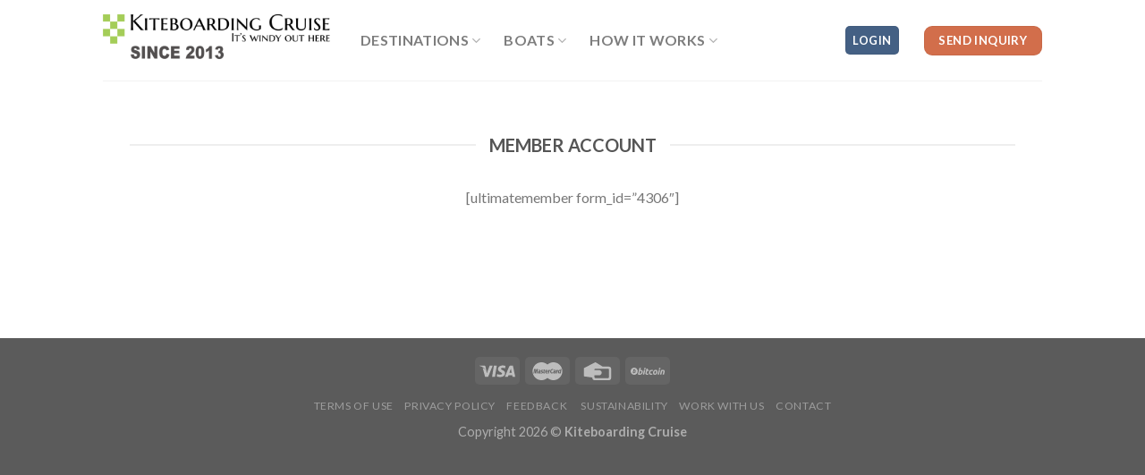

--- FILE ---
content_type: text/html; charset=UTF-8
request_url: https://www.kiteboarding-cruise.com/member-account/
body_size: 39289
content:
<!DOCTYPE html>
<html lang="en-US" class="loading-site no-js">
<head><script>(function(w,i,g){w[g]=w[g]||[];if(typeof w[g].push=='function')w[g].push(i)})
(window,'GTM-KTZZ8JZ','google_tags_first_party');</script><script>(function(w,d,s,l){w[l]=w[l]||[];(function(){w[l].push(arguments);})('set', 'developer_id.dY2E1Nz', true);
		var f=d.getElementsByTagName(s)[0],
		j=d.createElement(s);j.async=true;j.src='/6e16/';
		f.parentNode.insertBefore(j,f);
		})(window,document,'script','dataLayer');</script><meta charset="UTF-8" /><script>if(navigator.userAgent.match(/MSIE|Internet Explorer/i)||navigator.userAgent.match(/Trident\/7\..*?rv:11/i)){var href=document.location.href;if(!href.match(/[?&]nowprocket/)){if(href.indexOf("?")==-1){if(href.indexOf("#")==-1){document.location.href=href+"?nowprocket=1"}else{document.location.href=href.replace("#","?nowprocket=1#")}}else{if(href.indexOf("#")==-1){document.location.href=href+"&nowprocket=1"}else{document.location.href=href.replace("#","&nowprocket=1#")}}}}</script><script>(()=>{class RocketLazyLoadScripts{constructor(){this.v="1.2.5.1",this.triggerEvents=["keydown","mousedown","mousemove","touchmove","touchstart","touchend","wheel"],this.userEventHandler=this.t.bind(this),this.touchStartHandler=this.i.bind(this),this.touchMoveHandler=this.o.bind(this),this.touchEndHandler=this.h.bind(this),this.clickHandler=this.u.bind(this),this.interceptedClicks=[],this.interceptedClickListeners=[],this.l(this),window.addEventListener("pageshow",(t=>{this.persisted=t.persisted,this.everythingLoaded&&this.m()})),document.addEventListener("DOMContentLoaded",(()=>{this.p()})),this.delayedScripts={normal:[],async:[],defer:[]},this.trash=[],this.allJQueries=[]}k(t){document.hidden?t.t():(this.triggerEvents.forEach((e=>window.addEventListener(e,t.userEventHandler,{passive:!0}))),window.addEventListener("touchstart",t.touchStartHandler,{passive:!0}),window.addEventListener("mousedown",t.touchStartHandler),document.addEventListener("visibilitychange",t.userEventHandler))}_(){this.triggerEvents.forEach((t=>window.removeEventListener(t,this.userEventHandler,{passive:!0}))),document.removeEventListener("visibilitychange",this.userEventHandler)}i(t){"HTML"!==t.target.tagName&&(window.addEventListener("touchend",this.touchEndHandler),window.addEventListener("mouseup",this.touchEndHandler),window.addEventListener("touchmove",this.touchMoveHandler,{passive:!0}),window.addEventListener("mousemove",this.touchMoveHandler),t.target.addEventListener("click",this.clickHandler),this.L(t.target,!0),this.M(t.target,"onclick","rocket-onclick"),this.C())}o(t){window.removeEventListener("touchend",this.touchEndHandler),window.removeEventListener("mouseup",this.touchEndHandler),window.removeEventListener("touchmove",this.touchMoveHandler,{passive:!0}),window.removeEventListener("mousemove",this.touchMoveHandler),t.target.removeEventListener("click",this.clickHandler),this.L(t.target,!1),this.M(t.target,"rocket-onclick","onclick"),this.O()}h(){window.removeEventListener("touchend",this.touchEndHandler),window.removeEventListener("mouseup",this.touchEndHandler),window.removeEventListener("touchmove",this.touchMoveHandler,{passive:!0}),window.removeEventListener("mousemove",this.touchMoveHandler)}u(t){t.target.removeEventListener("click",this.clickHandler),this.L(t.target,!1),this.M(t.target,"rocket-onclick","onclick"),this.interceptedClicks.push(t),t.preventDefault(),t.stopPropagation(),t.stopImmediatePropagation(),this.O()}D(){window.removeEventListener("touchstart",this.touchStartHandler,{passive:!0}),window.removeEventListener("mousedown",this.touchStartHandler),this.interceptedClicks.forEach((t=>{t.target.dispatchEvent(new MouseEvent("click",{view:t.view,bubbles:!0,cancelable:!0}))}))}l(t){EventTarget.prototype.addEventListenerBase=EventTarget.prototype.addEventListener,EventTarget.prototype.addEventListener=function(e,i,o){"click"!==e||t.windowLoaded||i===t.clickHandler||t.interceptedClickListeners.push({target:this,func:i,options:o}),(this||window).addEventListenerBase(e,i,o)}}L(t,e){this.interceptedClickListeners.forEach((i=>{i.target===t&&(e?t.removeEventListener("click",i.func,i.options):t.addEventListener("click",i.func,i.options))})),t.parentNode!==document.documentElement&&this.L(t.parentNode,e)}S(){return new Promise((t=>{this.T?this.O=t:t()}))}C(){this.T=!0}O(){this.T=!1}M(t,e,i){t.hasAttribute&&t.hasAttribute(e)&&(event.target.setAttribute(i,event.target.getAttribute(e)),event.target.removeAttribute(e))}t(){this._(this),"loading"===document.readyState?document.addEventListener("DOMContentLoaded",this.R.bind(this)):this.R()}p(){let t=[];document.querySelectorAll("script[type=rocketlazyloadscript][data-rocket-src]").forEach((e=>{let i=e.getAttribute("data-rocket-src");if(i&&0!==i.indexOf("data:")){0===i.indexOf("//")&&(i=location.protocol+i);try{const o=new URL(i).origin;o!==location.origin&&t.push({src:o,crossOrigin:e.crossOrigin||"module"===e.getAttribute("data-rocket-type")})}catch(t){}}})),t=[...new Map(t.map((t=>[JSON.stringify(t),t]))).values()],this.j(t,"preconnect")}async R(){this.lastBreath=Date.now(),this.P(this),this.F(this),this.q(),this.A(),this.I(),await this.U(this.delayedScripts.normal),await this.U(this.delayedScripts.defer),await this.U(this.delayedScripts.async);try{await this.W(),await this.H(this),await this.J()}catch(t){console.error(t)}window.dispatchEvent(new Event("rocket-allScriptsLoaded")),this.everythingLoaded=!0,this.S().then((()=>{this.D()})),this.N()}A(){document.querySelectorAll("script[type=rocketlazyloadscript]").forEach((t=>{t.hasAttribute("data-rocket-src")?t.hasAttribute("async")&&!1!==t.async?this.delayedScripts.async.push(t):t.hasAttribute("defer")&&!1!==t.defer||"module"===t.getAttribute("data-rocket-type")?this.delayedScripts.defer.push(t):this.delayedScripts.normal.push(t):this.delayedScripts.normal.push(t)}))}async B(t){if(await this.G(),!0!==t.noModule||!("noModule"in HTMLScriptElement.prototype))return new Promise((e=>{let i;function o(){(i||t).setAttribute("data-rocket-status","executed"),e()}try{if(navigator.userAgent.indexOf("Firefox/")>0||""===navigator.vendor)i=document.createElement("script"),[...t.attributes].forEach((t=>{let e=t.nodeName;"type"!==e&&("data-rocket-type"===e&&(e="type"),"data-rocket-src"===e&&(e="src"),i.setAttribute(e,t.nodeValue))})),t.text&&(i.text=t.text),i.hasAttribute("src")?(i.addEventListener("load",o),i.addEventListener("error",(function(){i.setAttribute("data-rocket-status","failed"),e()})),setTimeout((()=>{i.isConnected||e()}),1)):(i.text=t.text,o()),t.parentNode.replaceChild(i,t);else{const i=t.getAttribute("data-rocket-type"),n=t.getAttribute("data-rocket-src");i?(t.type=i,t.removeAttribute("data-rocket-type")):t.removeAttribute("type"),t.addEventListener("load",o),t.addEventListener("error",(function(){t.setAttribute("data-rocket-status","failed"),e()})),n?(t.removeAttribute("data-rocket-src"),t.src=n):t.src="data:text/javascript;base64,"+window.btoa(unescape(encodeURIComponent(t.text)))}}catch(i){t.setAttribute("data-rocket-status","failed"),e()}}));t.setAttribute("data-rocket-status","skipped")}async U(t){const e=t.shift();return e&&e.isConnected?(await this.B(e),this.U(t)):Promise.resolve()}I(){this.j([...this.delayedScripts.normal,...this.delayedScripts.defer,...this.delayedScripts.async],"preload")}j(t,e){var i=document.createDocumentFragment();t.forEach((t=>{const o=t.getAttribute&&t.getAttribute("data-rocket-src")||t.src;if(o){const n=document.createElement("link");n.href=o,n.rel=e,"preconnect"!==e&&(n.as="script"),t.getAttribute&&"module"===t.getAttribute("data-rocket-type")&&(n.crossOrigin=!0),t.crossOrigin&&(n.crossOrigin=t.crossOrigin),t.integrity&&(n.integrity=t.integrity),i.appendChild(n),this.trash.push(n)}})),document.head.appendChild(i)}P(t){let e={};function i(i,o){return e[o].eventsToRewrite.indexOf(i)>=0&&!t.everythingLoaded?"rocket-"+i:i}function o(t,o){!function(t){e[t]||(e[t]={originalFunctions:{add:t.addEventListener,remove:t.removeEventListener},eventsToRewrite:[]},t.addEventListener=function(){arguments[0]=i(arguments[0],t),e[t].originalFunctions.add.apply(t,arguments)},t.removeEventListener=function(){arguments[0]=i(arguments[0],t),e[t].originalFunctions.remove.apply(t,arguments)})}(t),e[t].eventsToRewrite.push(o)}function n(e,i){let o=e[i];e[i]=null,Object.defineProperty(e,i,{get:()=>o||function(){},set(n){t.everythingLoaded?o=n:e["rocket"+i]=o=n}})}o(document,"DOMContentLoaded"),o(window,"DOMContentLoaded"),o(window,"load"),o(window,"pageshow"),o(document,"readystatechange"),n(document,"onreadystatechange"),n(window,"onload"),n(window,"onpageshow")}F(t){let e;function i(e){return t.everythingLoaded?e:e.split(" ").map((t=>"load"===t||0===t.indexOf("load.")?"rocket-jquery-load":t)).join(" ")}function o(o){if(o&&o.fn&&!t.allJQueries.includes(o)){o.fn.ready=o.fn.init.prototype.ready=function(e){return t.domReadyFired?e.bind(document)(o):document.addEventListener("rocket-DOMContentLoaded",(()=>e.bind(document)(o))),o([])};const e=o.fn.on;o.fn.on=o.fn.init.prototype.on=function(){return this[0]===window&&("string"==typeof arguments[0]||arguments[0]instanceof String?arguments[0]=i(arguments[0]):"object"==typeof arguments[0]&&Object.keys(arguments[0]).forEach((t=>{const e=arguments[0][t];delete arguments[0][t],arguments[0][i(t)]=e}))),e.apply(this,arguments),this},t.allJQueries.push(o)}e=o}o(window.jQuery),Object.defineProperty(window,"jQuery",{get:()=>e,set(t){o(t)}})}async H(t){const e=document.querySelector("script[data-webpack]");e&&(await async function(){return new Promise((t=>{e.addEventListener("load",t),e.addEventListener("error",t)}))}(),await t.K(),await t.H(t))}async W(){this.domReadyFired=!0,await this.G(),document.dispatchEvent(new Event("rocket-readystatechange")),await this.G(),document.rocketonreadystatechange&&document.rocketonreadystatechange(),await this.G(),document.dispatchEvent(new Event("rocket-DOMContentLoaded")),await this.G(),window.dispatchEvent(new Event("rocket-DOMContentLoaded"))}async J(){await this.G(),document.dispatchEvent(new Event("rocket-readystatechange")),await this.G(),document.rocketonreadystatechange&&document.rocketonreadystatechange(),await this.G(),window.dispatchEvent(new Event("rocket-load")),await this.G(),window.rocketonload&&window.rocketonload(),await this.G(),this.allJQueries.forEach((t=>t(window).trigger("rocket-jquery-load"))),await this.G();const t=new Event("rocket-pageshow");t.persisted=this.persisted,window.dispatchEvent(t),await this.G(),window.rocketonpageshow&&window.rocketonpageshow({persisted:this.persisted}),this.windowLoaded=!0}m(){document.onreadystatechange&&document.onreadystatechange(),window.onload&&window.onload(),window.onpageshow&&window.onpageshow({persisted:this.persisted})}q(){const t=new Map;document.write=document.writeln=function(e){const i=document.currentScript;i||console.error("WPRocket unable to document.write this: "+e);const o=document.createRange(),n=i.parentElement;let s=t.get(i);void 0===s&&(s=i.nextSibling,t.set(i,s));const c=document.createDocumentFragment();o.setStart(c,0),c.appendChild(o.createContextualFragment(e)),n.insertBefore(c,s)}}async G(){Date.now()-this.lastBreath>45&&(await this.K(),this.lastBreath=Date.now())}async K(){return document.hidden?new Promise((t=>setTimeout(t))):new Promise((t=>requestAnimationFrame(t)))}N(){this.trash.forEach((t=>t.remove()))}static run(){const t=new RocketLazyLoadScripts;t.k(t)}}RocketLazyLoadScripts.run()})();</script>
	
	<link rel="profile" href="https://gmpg.org/xfn/11" />
	<link rel="pingback" href="https://www.kiteboarding-cruise.com/xmlrpc.php" />

	<script type="rocketlazyloadscript">(function(html){html.className = html.className.replace(/\bno-js\b/,'js')})(document.documentElement);</script>
<meta name='robots' content='index, follow, max-image-preview:large, max-snippet:-1, max-video-preview:-1' />

<!-- Google Tag Manager for WordPress by gtm4wp.com -->
<script data-cfasync="false" data-pagespeed-no-defer>
	var gtm4wp_datalayer_name = "dataLayer";
	var dataLayer = dataLayer || [];
	const gtm4wp_use_sku_instead = 0;
	const gtm4wp_currency = 'EUR';
	const gtm4wp_product_per_impression = 10;
	const gtm4wp_clear_ecommerce = false;
	const gtm4wp_datalayer_max_timeout = 2000;
</script>
<!-- End Google Tag Manager for WordPress by gtm4wp.com --><meta name="viewport" content="width=device-width, initial-scale=1" />
	<!-- This site is optimized with the Yoast SEO plugin v24.8.1 - https://yoast.com/wordpress/plugins/seo/ -->
	<title>Member Account - Kiteboarding Cruise</title><link rel="preload" as="style" href="https://fonts.googleapis.com/css?family=Lato%3Aregular%2C700%2Cregular%2C700%7CDancing%20Script%3Aregular%2Cregular&#038;display=swap" /><link rel="stylesheet" href="https://fonts.googleapis.com/css?family=Lato%3Aregular%2C700%2Cregular%2C700%7CDancing%20Script%3Aregular%2Cregular&#038;display=swap" media="print" onload="this.media='all'" /><noscript><link rel="stylesheet" href="https://fonts.googleapis.com/css?family=Lato%3Aregular%2C700%2Cregular%2C700%7CDancing%20Script%3Aregular%2Cregular&#038;display=swap" /></noscript><link rel="preload" as="image" href="data:image/svg+xml,svgxmlns=&#039;http://www.w3.org/2000/svg&#039;viewBox=&#039;001020274&#039;/svg" fetchpriority="high">
	<link rel="canonical" href="https://www.kiteboarding-cruise.com/member-account/" />
	<meta property="og:locale" content="en_US" />
	<meta property="og:type" content="article" />
	<meta property="og:title" content="Member Account - Kiteboarding Cruise" />
	<meta property="og:url" content="https://www.kiteboarding-cruise.com/member-account/" />
	<meta property="og:site_name" content="Kiteboarding Cruise" />
	<meta property="article:publisher" content="https://www.facebook.com/kiteboardingcruise" />
	<meta property="article:modified_time" content="2024-01-22T18:01:45+00:00" />
	<meta property="og:image" content="https://i0.wp.com/www.kiteboarding-cruise.com/wp-content/uploads/2023/05/kbc_logo_300.png" />
	<meta property="og:image:width" content="300" />
	<meta property="og:image:height" content="39" />
	<meta property="og:image:type" content="image/png" />
	<meta name="twitter:card" content="summary_large_image" />
	<script type="application/ld+json" class="yoast-schema-graph">{"@context":"https://schema.org","@graph":[{"@type":"WebPage","@id":"https://www.kiteboarding-cruise.com/member-account/","url":"https://www.kiteboarding-cruise.com/member-account/","name":"Member Account - Kiteboarding Cruise","isPartOf":{"@id":"https://www.kiteboarding-cruise.com/#website"},"datePublished":"2024-01-22T17:58:24+00:00","dateModified":"2024-01-22T18:01:45+00:00","breadcrumb":{"@id":"https://www.kiteboarding-cruise.com/member-account/#breadcrumb"},"inLanguage":"en-US","potentialAction":[{"@type":"ReadAction","target":["https://www.kiteboarding-cruise.com/member-account/"]}]},{"@type":"BreadcrumbList","@id":"https://www.kiteboarding-cruise.com/member-account/#breadcrumb","itemListElement":[{"@type":"ListItem","position":1,"name":"Home","item":"https://www.kiteboarding-cruise.com/"},{"@type":"ListItem","position":2,"name":"Member Account"}]},{"@type":"WebSite","@id":"https://www.kiteboarding-cruise.com/#website","url":"https://www.kiteboarding-cruise.com/","name":"Kiteboarding Cruise","description":"It&#039;s windy out here!","publisher":{"@id":"https://www.kiteboarding-cruise.com/#organization"},"potentialAction":[{"@type":"SearchAction","target":{"@type":"EntryPoint","urlTemplate":"https://www.kiteboarding-cruise.com/?s={search_term_string}"},"query-input":{"@type":"PropertyValueSpecification","valueRequired":true,"valueName":"search_term_string"}}],"inLanguage":"en-US"},{"@type":"Organization","@id":"https://www.kiteboarding-cruise.com/#organization","name":"Kiteboarding Cruise","url":"https://www.kiteboarding-cruise.com/","logo":{"@type":"ImageObject","inLanguage":"en-US","@id":"https://www.kiteboarding-cruise.com/#/schema/logo/image/","url":"https://i0.wp.com/www.kiteboarding-cruise.com/wp-content/uploads/2023/05/kbc_logo_300.png","contentUrl":"https://i0.wp.com/www.kiteboarding-cruise.com/wp-content/uploads/2023/05/kbc_logo_300.png","width":300,"height":39,"caption":"Kiteboarding Cruise"},"image":{"@id":"https://www.kiteboarding-cruise.com/#/schema/logo/image/"},"sameAs":["https://www.facebook.com/kiteboardingcruise","https://www.youtube.com/kiteboardingcruise","https://www.instagram.com/kiteboardingcruise/"]}]}</script>
	<!-- / Yoast SEO plugin. -->


<link rel='dns-prefetch' href='//cdn.rawgit.com' />
<link rel='dns-prefetch' href='//fonts.googleapis.com' />
<link rel='dns-prefetch' href='//i0.wp.com' />
<link href='https://fonts.gstatic.com' crossorigin rel='preconnect' />
<link href='https://i0.wp.com' rel='preconnect' />
<link rel='prefetch' href='https://www.kiteboarding-cruise.com/wp-content/themes/flatsome/assets/js/flatsome.js?ver=be4456ec53c49e21f6f3' />
<link rel='prefetch' href='https://www.kiteboarding-cruise.com/wp-content/themes/flatsome/assets/js/chunk.slider.js?ver=3.18.4' />
<link rel='prefetch' href='https://www.kiteboarding-cruise.com/wp-content/themes/flatsome/assets/js/chunk.popups.js?ver=3.18.4' />
<link rel='prefetch' href='https://www.kiteboarding-cruise.com/wp-content/themes/flatsome/assets/js/chunk.tooltips.js?ver=3.18.4' />
<link rel='prefetch' href='https://www.kiteboarding-cruise.com/wp-content/themes/flatsome/assets/js/woocommerce.js?ver=49415fe6a9266f32f1f2' />
<link rel="alternate" type="application/rss+xml" title="Kiteboarding Cruise &raquo; Feed" href="https://www.kiteboarding-cruise.com/feed/" />
<link rel="alternate" type="application/rss+xml" title="Kiteboarding Cruise &raquo; Comments Feed" href="https://www.kiteboarding-cruise.com/comments/feed/" />
<link rel="alternate" title="oEmbed (JSON)" type="application/json+oembed" href="https://www.kiteboarding-cruise.com/wp-json/oembed/1.0/embed?url=https%3A%2F%2Fwww.kiteboarding-cruise.com%2Fmember-account%2F" />
<link rel="alternate" title="oEmbed (XML)" type="text/xml+oembed" href="https://www.kiteboarding-cruise.com/wp-json/oembed/1.0/embed?url=https%3A%2F%2Fwww.kiteboarding-cruise.com%2Fmember-account%2F&#038;format=xml" />
<style id='wp-img-auto-sizes-contain-inline-css' type='text/css'>
img:is([sizes=auto i],[sizes^="auto," i]){contain-intrinsic-size:3000px 1500px}
/*# sourceURL=wp-img-auto-sizes-contain-inline-css */
</style>
<link data-minify="1" rel='stylesheet' id='jquery.prettyphoto-css' href='https://www.kiteboarding-cruise.com/wp-content/cache/background-css/www.kiteboarding-cruise.com/wp-content/cache/min/1/wp-content/plugins/wp-video-lightbox/css/prettyPhoto.css?ver=1761840215&wpr_t=1769822558' type='text/css' media='all' />
<link data-minify="1" rel='stylesheet' id='video-lightbox-css' href='https://www.kiteboarding-cruise.com/wp-content/cache/min/1/wp-content/plugins/wp-video-lightbox/wp-video-lightbox.css?ver=1761840215' type='text/css' media='all' />
<link rel='stylesheet' id='sbr_styles-css' href='https://www.kiteboarding-cruise.com/wp-content/cache/background-css/www.kiteboarding-cruise.com/wp-content/plugins/reviews-feed/assets/css/sbr-styles.min.css?ver=2.1.1&wpr_t=1769822558' type='text/css' media='all' />
<link rel='stylesheet' id='sbi_styles-css' href='https://www.kiteboarding-cruise.com/wp-content/cache/background-css/www.kiteboarding-cruise.com/wp-content/plugins/instagram-feed/css/sbi-styles.min.css?ver=6.10.0&wpr_t=1769822558' type='text/css' media='all' />
<style id='wp-emoji-styles-inline-css' type='text/css'>

	img.wp-smiley, img.emoji {
		display: inline !important;
		border: none !important;
		box-shadow: none !important;
		height: 1em !important;
		width: 1em !important;
		margin: 0 0.07em !important;
		vertical-align: -0.1em !important;
		background: none !important;
		padding: 0 !important;
	}
/*# sourceURL=wp-emoji-styles-inline-css */
</style>
<style id='wp-block-library-inline-css' type='text/css'>
:root{--wp-block-synced-color:#7a00df;--wp-block-synced-color--rgb:122,0,223;--wp-bound-block-color:var(--wp-block-synced-color);--wp-editor-canvas-background:#ddd;--wp-admin-theme-color:#007cba;--wp-admin-theme-color--rgb:0,124,186;--wp-admin-theme-color-darker-10:#006ba1;--wp-admin-theme-color-darker-10--rgb:0,107,160.5;--wp-admin-theme-color-darker-20:#005a87;--wp-admin-theme-color-darker-20--rgb:0,90,135;--wp-admin-border-width-focus:2px}@media (min-resolution:192dpi){:root{--wp-admin-border-width-focus:1.5px}}.wp-element-button{cursor:pointer}:root .has-very-light-gray-background-color{background-color:#eee}:root .has-very-dark-gray-background-color{background-color:#313131}:root .has-very-light-gray-color{color:#eee}:root .has-very-dark-gray-color{color:#313131}:root .has-vivid-green-cyan-to-vivid-cyan-blue-gradient-background{background:linear-gradient(135deg,#00d084,#0693e3)}:root .has-purple-crush-gradient-background{background:linear-gradient(135deg,#34e2e4,#4721fb 50%,#ab1dfe)}:root .has-hazy-dawn-gradient-background{background:linear-gradient(135deg,#faaca8,#dad0ec)}:root .has-subdued-olive-gradient-background{background:linear-gradient(135deg,#fafae1,#67a671)}:root .has-atomic-cream-gradient-background{background:linear-gradient(135deg,#fdd79a,#004a59)}:root .has-nightshade-gradient-background{background:linear-gradient(135deg,#330968,#31cdcf)}:root .has-midnight-gradient-background{background:linear-gradient(135deg,#020381,#2874fc)}:root{--wp--preset--font-size--normal:16px;--wp--preset--font-size--huge:42px}.has-regular-font-size{font-size:1em}.has-larger-font-size{font-size:2.625em}.has-normal-font-size{font-size:var(--wp--preset--font-size--normal)}.has-huge-font-size{font-size:var(--wp--preset--font-size--huge)}.has-text-align-center{text-align:center}.has-text-align-left{text-align:left}.has-text-align-right{text-align:right}.has-fit-text{white-space:nowrap!important}#end-resizable-editor-section{display:none}.aligncenter{clear:both}.items-justified-left{justify-content:flex-start}.items-justified-center{justify-content:center}.items-justified-right{justify-content:flex-end}.items-justified-space-between{justify-content:space-between}.screen-reader-text{border:0;clip-path:inset(50%);height:1px;margin:-1px;overflow:hidden;padding:0;position:absolute;width:1px;word-wrap:normal!important}.screen-reader-text:focus{background-color:#ddd;clip-path:none;color:#444;display:block;font-size:1em;height:auto;left:5px;line-height:normal;padding:15px 23px 14px;text-decoration:none;top:5px;width:auto;z-index:100000}html :where(.has-border-color){border-style:solid}html :where([style*=border-top-color]){border-top-style:solid}html :where([style*=border-right-color]){border-right-style:solid}html :where([style*=border-bottom-color]){border-bottom-style:solid}html :where([style*=border-left-color]){border-left-style:solid}html :where([style*=border-width]){border-style:solid}html :where([style*=border-top-width]){border-top-style:solid}html :where([style*=border-right-width]){border-right-style:solid}html :where([style*=border-bottom-width]){border-bottom-style:solid}html :where([style*=border-left-width]){border-left-style:solid}html :where(img[class*=wp-image-]){height:auto;max-width:100%}:where(figure){margin:0 0 1em}html :where(.is-position-sticky){--wp-admin--admin-bar--position-offset:var(--wp-admin--admin-bar--height,0px)}@media screen and (max-width:600px){html :where(.is-position-sticky){--wp-admin--admin-bar--position-offset:0px}}

/*# sourceURL=wp-block-library-inline-css */
</style><link data-minify="1" rel='stylesheet' id='wc-blocks-style-css' href='https://www.kiteboarding-cruise.com/wp-content/cache/min/1/wp-content/plugins/woocommerce/assets/client/blocks/wc-blocks.css?ver=1761840216' type='text/css' media='all' />
<style id='global-styles-inline-css' type='text/css'>
:root{--wp--preset--aspect-ratio--square: 1;--wp--preset--aspect-ratio--4-3: 4/3;--wp--preset--aspect-ratio--3-4: 3/4;--wp--preset--aspect-ratio--3-2: 3/2;--wp--preset--aspect-ratio--2-3: 2/3;--wp--preset--aspect-ratio--16-9: 16/9;--wp--preset--aspect-ratio--9-16: 9/16;--wp--preset--color--black: #000000;--wp--preset--color--cyan-bluish-gray: #abb8c3;--wp--preset--color--white: #ffffff;--wp--preset--color--pale-pink: #f78da7;--wp--preset--color--vivid-red: #cf2e2e;--wp--preset--color--luminous-vivid-orange: #ff6900;--wp--preset--color--luminous-vivid-amber: #fcb900;--wp--preset--color--light-green-cyan: #7bdcb5;--wp--preset--color--vivid-green-cyan: #00d084;--wp--preset--color--pale-cyan-blue: #8ed1fc;--wp--preset--color--vivid-cyan-blue: #0693e3;--wp--preset--color--vivid-purple: #9b51e0;--wp--preset--color--primary: #446084;--wp--preset--color--secondary: #d26e4b;--wp--preset--color--success: #7a9c59;--wp--preset--color--alert: #b20000;--wp--preset--gradient--vivid-cyan-blue-to-vivid-purple: linear-gradient(135deg,rgb(6,147,227) 0%,rgb(155,81,224) 100%);--wp--preset--gradient--light-green-cyan-to-vivid-green-cyan: linear-gradient(135deg,rgb(122,220,180) 0%,rgb(0,208,130) 100%);--wp--preset--gradient--luminous-vivid-amber-to-luminous-vivid-orange: linear-gradient(135deg,rgb(252,185,0) 0%,rgb(255,105,0) 100%);--wp--preset--gradient--luminous-vivid-orange-to-vivid-red: linear-gradient(135deg,rgb(255,105,0) 0%,rgb(207,46,46) 100%);--wp--preset--gradient--very-light-gray-to-cyan-bluish-gray: linear-gradient(135deg,rgb(238,238,238) 0%,rgb(169,184,195) 100%);--wp--preset--gradient--cool-to-warm-spectrum: linear-gradient(135deg,rgb(74,234,220) 0%,rgb(151,120,209) 20%,rgb(207,42,186) 40%,rgb(238,44,130) 60%,rgb(251,105,98) 80%,rgb(254,248,76) 100%);--wp--preset--gradient--blush-light-purple: linear-gradient(135deg,rgb(255,206,236) 0%,rgb(152,150,240) 100%);--wp--preset--gradient--blush-bordeaux: linear-gradient(135deg,rgb(254,205,165) 0%,rgb(254,45,45) 50%,rgb(107,0,62) 100%);--wp--preset--gradient--luminous-dusk: linear-gradient(135deg,rgb(255,203,112) 0%,rgb(199,81,192) 50%,rgb(65,88,208) 100%);--wp--preset--gradient--pale-ocean: linear-gradient(135deg,rgb(255,245,203) 0%,rgb(182,227,212) 50%,rgb(51,167,181) 100%);--wp--preset--gradient--electric-grass: linear-gradient(135deg,rgb(202,248,128) 0%,rgb(113,206,126) 100%);--wp--preset--gradient--midnight: linear-gradient(135deg,rgb(2,3,129) 0%,rgb(40,116,252) 100%);--wp--preset--font-size--small: 13px;--wp--preset--font-size--medium: 20px;--wp--preset--font-size--large: 36px;--wp--preset--font-size--x-large: 42px;--wp--preset--spacing--20: 0.44rem;--wp--preset--spacing--30: 0.67rem;--wp--preset--spacing--40: 1rem;--wp--preset--spacing--50: 1.5rem;--wp--preset--spacing--60: 2.25rem;--wp--preset--spacing--70: 3.38rem;--wp--preset--spacing--80: 5.06rem;--wp--preset--shadow--natural: 6px 6px 9px rgba(0, 0, 0, 0.2);--wp--preset--shadow--deep: 12px 12px 50px rgba(0, 0, 0, 0.4);--wp--preset--shadow--sharp: 6px 6px 0px rgba(0, 0, 0, 0.2);--wp--preset--shadow--outlined: 6px 6px 0px -3px rgb(255, 255, 255), 6px 6px rgb(0, 0, 0);--wp--preset--shadow--crisp: 6px 6px 0px rgb(0, 0, 0);}:where(body) { margin: 0; }.wp-site-blocks > .alignleft { float: left; margin-right: 2em; }.wp-site-blocks > .alignright { float: right; margin-left: 2em; }.wp-site-blocks > .aligncenter { justify-content: center; margin-left: auto; margin-right: auto; }:where(.is-layout-flex){gap: 0.5em;}:where(.is-layout-grid){gap: 0.5em;}.is-layout-flow > .alignleft{float: left;margin-inline-start: 0;margin-inline-end: 2em;}.is-layout-flow > .alignright{float: right;margin-inline-start: 2em;margin-inline-end: 0;}.is-layout-flow > .aligncenter{margin-left: auto !important;margin-right: auto !important;}.is-layout-constrained > .alignleft{float: left;margin-inline-start: 0;margin-inline-end: 2em;}.is-layout-constrained > .alignright{float: right;margin-inline-start: 2em;margin-inline-end: 0;}.is-layout-constrained > .aligncenter{margin-left: auto !important;margin-right: auto !important;}.is-layout-constrained > :where(:not(.alignleft):not(.alignright):not(.alignfull)){margin-left: auto !important;margin-right: auto !important;}body .is-layout-flex{display: flex;}.is-layout-flex{flex-wrap: wrap;align-items: center;}.is-layout-flex > :is(*, div){margin: 0;}body .is-layout-grid{display: grid;}.is-layout-grid > :is(*, div){margin: 0;}body{padding-top: 0px;padding-right: 0px;padding-bottom: 0px;padding-left: 0px;}a:where(:not(.wp-element-button)){text-decoration: none;}:root :where(.wp-element-button, .wp-block-button__link){background-color: #32373c;border-width: 0;color: #fff;font-family: inherit;font-size: inherit;font-style: inherit;font-weight: inherit;letter-spacing: inherit;line-height: inherit;padding-top: calc(0.667em + 2px);padding-right: calc(1.333em + 2px);padding-bottom: calc(0.667em + 2px);padding-left: calc(1.333em + 2px);text-decoration: none;text-transform: inherit;}.has-black-color{color: var(--wp--preset--color--black) !important;}.has-cyan-bluish-gray-color{color: var(--wp--preset--color--cyan-bluish-gray) !important;}.has-white-color{color: var(--wp--preset--color--white) !important;}.has-pale-pink-color{color: var(--wp--preset--color--pale-pink) !important;}.has-vivid-red-color{color: var(--wp--preset--color--vivid-red) !important;}.has-luminous-vivid-orange-color{color: var(--wp--preset--color--luminous-vivid-orange) !important;}.has-luminous-vivid-amber-color{color: var(--wp--preset--color--luminous-vivid-amber) !important;}.has-light-green-cyan-color{color: var(--wp--preset--color--light-green-cyan) !important;}.has-vivid-green-cyan-color{color: var(--wp--preset--color--vivid-green-cyan) !important;}.has-pale-cyan-blue-color{color: var(--wp--preset--color--pale-cyan-blue) !important;}.has-vivid-cyan-blue-color{color: var(--wp--preset--color--vivid-cyan-blue) !important;}.has-vivid-purple-color{color: var(--wp--preset--color--vivid-purple) !important;}.has-primary-color{color: var(--wp--preset--color--primary) !important;}.has-secondary-color{color: var(--wp--preset--color--secondary) !important;}.has-success-color{color: var(--wp--preset--color--success) !important;}.has-alert-color{color: var(--wp--preset--color--alert) !important;}.has-black-background-color{background-color: var(--wp--preset--color--black) !important;}.has-cyan-bluish-gray-background-color{background-color: var(--wp--preset--color--cyan-bluish-gray) !important;}.has-white-background-color{background-color: var(--wp--preset--color--white) !important;}.has-pale-pink-background-color{background-color: var(--wp--preset--color--pale-pink) !important;}.has-vivid-red-background-color{background-color: var(--wp--preset--color--vivid-red) !important;}.has-luminous-vivid-orange-background-color{background-color: var(--wp--preset--color--luminous-vivid-orange) !important;}.has-luminous-vivid-amber-background-color{background-color: var(--wp--preset--color--luminous-vivid-amber) !important;}.has-light-green-cyan-background-color{background-color: var(--wp--preset--color--light-green-cyan) !important;}.has-vivid-green-cyan-background-color{background-color: var(--wp--preset--color--vivid-green-cyan) !important;}.has-pale-cyan-blue-background-color{background-color: var(--wp--preset--color--pale-cyan-blue) !important;}.has-vivid-cyan-blue-background-color{background-color: var(--wp--preset--color--vivid-cyan-blue) !important;}.has-vivid-purple-background-color{background-color: var(--wp--preset--color--vivid-purple) !important;}.has-primary-background-color{background-color: var(--wp--preset--color--primary) !important;}.has-secondary-background-color{background-color: var(--wp--preset--color--secondary) !important;}.has-success-background-color{background-color: var(--wp--preset--color--success) !important;}.has-alert-background-color{background-color: var(--wp--preset--color--alert) !important;}.has-black-border-color{border-color: var(--wp--preset--color--black) !important;}.has-cyan-bluish-gray-border-color{border-color: var(--wp--preset--color--cyan-bluish-gray) !important;}.has-white-border-color{border-color: var(--wp--preset--color--white) !important;}.has-pale-pink-border-color{border-color: var(--wp--preset--color--pale-pink) !important;}.has-vivid-red-border-color{border-color: var(--wp--preset--color--vivid-red) !important;}.has-luminous-vivid-orange-border-color{border-color: var(--wp--preset--color--luminous-vivid-orange) !important;}.has-luminous-vivid-amber-border-color{border-color: var(--wp--preset--color--luminous-vivid-amber) !important;}.has-light-green-cyan-border-color{border-color: var(--wp--preset--color--light-green-cyan) !important;}.has-vivid-green-cyan-border-color{border-color: var(--wp--preset--color--vivid-green-cyan) !important;}.has-pale-cyan-blue-border-color{border-color: var(--wp--preset--color--pale-cyan-blue) !important;}.has-vivid-cyan-blue-border-color{border-color: var(--wp--preset--color--vivid-cyan-blue) !important;}.has-vivid-purple-border-color{border-color: var(--wp--preset--color--vivid-purple) !important;}.has-primary-border-color{border-color: var(--wp--preset--color--primary) !important;}.has-secondary-border-color{border-color: var(--wp--preset--color--secondary) !important;}.has-success-border-color{border-color: var(--wp--preset--color--success) !important;}.has-alert-border-color{border-color: var(--wp--preset--color--alert) !important;}.has-vivid-cyan-blue-to-vivid-purple-gradient-background{background: var(--wp--preset--gradient--vivid-cyan-blue-to-vivid-purple) !important;}.has-light-green-cyan-to-vivid-green-cyan-gradient-background{background: var(--wp--preset--gradient--light-green-cyan-to-vivid-green-cyan) !important;}.has-luminous-vivid-amber-to-luminous-vivid-orange-gradient-background{background: var(--wp--preset--gradient--luminous-vivid-amber-to-luminous-vivid-orange) !important;}.has-luminous-vivid-orange-to-vivid-red-gradient-background{background: var(--wp--preset--gradient--luminous-vivid-orange-to-vivid-red) !important;}.has-very-light-gray-to-cyan-bluish-gray-gradient-background{background: var(--wp--preset--gradient--very-light-gray-to-cyan-bluish-gray) !important;}.has-cool-to-warm-spectrum-gradient-background{background: var(--wp--preset--gradient--cool-to-warm-spectrum) !important;}.has-blush-light-purple-gradient-background{background: var(--wp--preset--gradient--blush-light-purple) !important;}.has-blush-bordeaux-gradient-background{background: var(--wp--preset--gradient--blush-bordeaux) !important;}.has-luminous-dusk-gradient-background{background: var(--wp--preset--gradient--luminous-dusk) !important;}.has-pale-ocean-gradient-background{background: var(--wp--preset--gradient--pale-ocean) !important;}.has-electric-grass-gradient-background{background: var(--wp--preset--gradient--electric-grass) !important;}.has-midnight-gradient-background{background: var(--wp--preset--gradient--midnight) !important;}.has-small-font-size{font-size: var(--wp--preset--font-size--small) !important;}.has-medium-font-size{font-size: var(--wp--preset--font-size--medium) !important;}.has-large-font-size{font-size: var(--wp--preset--font-size--large) !important;}.has-x-large-font-size{font-size: var(--wp--preset--font-size--x-large) !important;}
/*# sourceURL=global-styles-inline-css */
</style>

<link rel='stylesheet' id='wp-components-css' href='https://www.kiteboarding-cruise.com/wp-includes/css/dist/components/style.min.css?ver=6.9' type='text/css' media='all' />
<link rel='stylesheet' id='wp-preferences-css' href='https://www.kiteboarding-cruise.com/wp-includes/css/dist/preferences/style.min.css?ver=6.9' type='text/css' media='all' />
<link rel='stylesheet' id='wp-block-editor-css' href='https://www.kiteboarding-cruise.com/wp-includes/css/dist/block-editor/style.min.css?ver=6.9' type='text/css' media='all' />
<link data-minify="1" rel='stylesheet' id='popup-maker-block-library-style-css' href='https://www.kiteboarding-cruise.com/wp-content/cache/min/1/wp-content/plugins/popup-maker/dist/packages/block-library-style.css?ver=1761840215' type='text/css' media='all' />
<link data-minify="1" rel='stylesheet' id='uaf_client_css-css' href='https://www.kiteboarding-cruise.com/wp-content/cache/min/1/wp-content/uploads/useanyfont/uaf.css?ver=1761840215' type='text/css' media='all' />
<style id='woocommerce-inline-inline-css' type='text/css'>
.woocommerce form .form-row .required { visibility: visible; }
/*# sourceURL=woocommerce-inline-inline-css */
</style>
<link data-minify="1" rel='stylesheet' id='featherlight-css-css' href='https://www.kiteboarding-cruise.com/wp-content/cache/min/1/noelboss/featherlight/1.7.13/release/featherlight.min.css?ver=1761840215' type='text/css' media='all' />
<link data-minify="1" rel='stylesheet' id='nc-frontend-css' href='https://www.kiteboarding-cruise.com/wp-content/cache/background-css/www.kiteboarding-cruise.com/wp-content/cache/min/1/wp-content/plugins/nc-kbc/assets/css/ncfrontend.css?ver=1761840216&wpr_t=1769822558' type='text/css' media='all' />
<link data-minify="1" rel='stylesheet' id='popup-maker-site-css' href='https://www.kiteboarding-cruise.com/wp-content/cache/min/1/wp-content/uploads/pum/pum-site-styles.css?ver=1761840216' type='text/css' media='all' />
<style id='wp-block-paragraph-inline-css' type='text/css'>
.is-small-text{font-size:.875em}.is-regular-text{font-size:1em}.is-large-text{font-size:2.25em}.is-larger-text{font-size:3em}.has-drop-cap:not(:focus):first-letter{float:left;font-size:8.4em;font-style:normal;font-weight:100;line-height:.68;margin:.05em .1em 0 0;text-transform:uppercase}body.rtl .has-drop-cap:not(:focus):first-letter{float:none;margin-left:.1em}p.has-drop-cap.has-background{overflow:hidden}:root :where(p.has-background){padding:1.25em 2.375em}:where(p.has-text-color:not(.has-link-color)) a{color:inherit}p.has-text-align-left[style*="writing-mode:vertical-lr"],p.has-text-align-right[style*="writing-mode:vertical-rl"]{rotate:180deg}
/*# sourceURL=https://www.kiteboarding-cruise.com/wp-includes/blocks/paragraph/style.min.css */
</style>
<link data-minify="1" rel='stylesheet' id='flatsome-main-css' href='https://www.kiteboarding-cruise.com/wp-content/cache/background-css/www.kiteboarding-cruise.com/wp-content/cache/min/1/wp-content/themes/flatsome/assets/css/flatsome.css?ver=1761840216&wpr_t=1769822558' type='text/css' media='all' />
<style id='flatsome-main-inline-css' type='text/css'>
@font-face {
				font-family: "fl-icons";
				font-display: block;
				src: url(https://www.kiteboarding-cruise.com/wp-content/themes/flatsome/assets/css/icons/fl-icons.eot?v=3.18.4);
				src:
					url(https://www.kiteboarding-cruise.com/wp-content/themes/flatsome/assets/css/icons/fl-icons.eot#iefix?v=3.18.4) format("embedded-opentype"),
					url(https://www.kiteboarding-cruise.com/wp-content/themes/flatsome/assets/css/icons/fl-icons.woff2?v=3.18.4) format("woff2"),
					url(https://www.kiteboarding-cruise.com/wp-content/themes/flatsome/assets/css/icons/fl-icons.ttf?v=3.18.4) format("truetype"),
					url(https://www.kiteboarding-cruise.com/wp-content/themes/flatsome/assets/css/icons/fl-icons.woff?v=3.18.4) format("woff"),
					url(https://i0.wp.com/www.kiteboarding-cruise.com/wp-content/themes/flatsome/assets/css/icons/fl-icons.svg?v=3.18.4#fl-icons) format("svg");
			}
/*# sourceURL=flatsome-main-inline-css */
</style>
<link data-minify="1" rel='stylesheet' id='flatsome-shop-css' href='https://www.kiteboarding-cruise.com/wp-content/cache/min/1/wp-content/themes/flatsome/assets/css/flatsome-shop.css?ver=1761840216' type='text/css' media='all' />
<link rel='stylesheet' id='flatsome-style-css' href='https://www.kiteboarding-cruise.com/wp-content/themes/flatsome-child/style.css?ver=3.0' type='text/css' media='all' />

<style id='rocket-lazyload-inline-css' type='text/css'>
.rll-youtube-player{position:relative;padding-bottom:56.23%;height:0;overflow:hidden;max-width:100%;}.rll-youtube-player:focus-within{outline: 2px solid currentColor;outline-offset: 5px;}.rll-youtube-player iframe{position:absolute;top:0;left:0;width:100%;height:100%;z-index:100;background:0 0}.rll-youtube-player img{bottom:0;display:block;left:0;margin:auto;max-width:100%;width:100%;position:absolute;right:0;top:0;border:none;height:auto;-webkit-transition:.4s all;-moz-transition:.4s all;transition:.4s all}.rll-youtube-player img:hover{-webkit-filter:brightness(75%)}.rll-youtube-player .play{height:100%;width:100%;left:0;top:0;position:absolute;background:var(--wpr-bg-aa5e0baa-1136-49c1-9d6f-0468bb4f0f77) no-repeat center;background-color: transparent !important;cursor:pointer;border:none;}
/*# sourceURL=rocket-lazyload-inline-css */
</style>
<script type="text/javascript" src="https://www.kiteboarding-cruise.com/wp-includes/js/jquery/jquery.min.js?ver=3.7.1" id="jquery-core-js" defer></script>
<script type="text/javascript" src="https://www.kiteboarding-cruise.com/wp-includes/js/jquery/jquery-migrate.min.js?ver=3.4.1" id="jquery-migrate-js" defer></script>
<script data-minify="1" type="text/javascript" src="https://www.kiteboarding-cruise.com/wp-content/cache/min/1/wp-content/plugins/wp-video-lightbox/js/jquery.prettyPhoto.js?ver=1761840216" id="jquery.prettyphoto-js" defer></script>
<script type="text/javascript" id="video-lightbox-js-extra">
/* <![CDATA[ */
var vlpp_vars = {"prettyPhoto_rel":"wp-video-lightbox","animation_speed":"fast","slideshow":"5000","autoplay_slideshow":"false","opacity":"0.8","show_title":"false","allow_resize":"true","allow_expand":"true","default_width":"1280","default_height":"720","counter_separator_label":"/","theme":"dark_rounded","horizontal_padding":"5","hideflash":"false","wmode":"opaque","autoplay":"false","modal":"false","deeplinking":"false","overlay_gallery":"true","overlay_gallery_max":"30","keyboard_shortcuts":"true","ie6_fallback":"true"};
//# sourceURL=video-lightbox-js-extra
/* ]]> */
</script>
<script type="rocketlazyloadscript" data-minify="1" data-rocket-type="text/javascript" data-rocket-src="https://www.kiteboarding-cruise.com/wp-content/cache/min/1/wp-content/plugins/wp-video-lightbox/js/video-lightbox.js?ver=1761840216" id="video-lightbox-js" defer></script>
<script type="text/javascript" id="wp-consent-api-js-extra">
/* <![CDATA[ */
var consent_api = {"consent_type":"optin","waitfor_consent_hook":"","cookie_expiration":"30","cookie_prefix":"wp_consent","services":[]};
//# sourceURL=wp-consent-api-js-extra
/* ]]> */
</script>
<script type="rocketlazyloadscript" data-rocket-type="text/javascript" data-rocket-src="https://www.kiteboarding-cruise.com/wp-content/plugins/wp-consent-api/assets/js/wp-consent-api.min.js?ver=2.0.0" id="wp-consent-api-js" defer></script>
<script type="text/javascript" id="cookiebot-wp-consent-level-api-integration-js-extra">
/* <![CDATA[ */
var cookiebot_category_mapping = {"n=1;p=1;s=1;m=1":{"preferences":1,"statistics":1,"statistics-anonymous":0,"marketing":1},"n=1;p=1;s=1;m=0":{"preferences":1,"statistics":1,"statistics-anonymous":1,"marketing":0},"n=1;p=1;s=0;m=1":{"preferences":1,"statistics":0,"statistics-anonymous":0,"marketing":1},"n=1;p=1;s=0;m=0":{"preferences":1,"statistics":0,"statistics-anonymous":0,"marketing":0},"n=1;p=0;s=1;m=1":{"preferences":0,"statistics":1,"statistics-anonymous":0,"marketing":1},"n=1;p=0;s=1;m=0":{"preferences":0,"statistics":1,"statistics-anonymous":0,"marketing":0},"n=1;p=0;s=0;m=1":{"preferences":0,"statistics":0,"statistics-anonymous":0,"marketing":1},"n=1;p=0;s=0;m=0":{"preferences":0,"statistics":0,"statistics-anonymous":0,"marketing":0}};
//# sourceURL=cookiebot-wp-consent-level-api-integration-js-extra
/* ]]> */
</script>
<script type="rocketlazyloadscript" data-minify="1" data-rocket-type="text/javascript" data-rocket-src="https://www.kiteboarding-cruise.com/wp-content/cache/min/1/wp-content/plugins/cookiebot/assets/js/frontend/uc_frame/uc-wp-consent-level-api-integration.js?ver=1761840216" id="cookiebot-wp-consent-level-api-integration-js" defer></script>
<script type="text/javascript" src="https://www.kiteboarding-cruise.com/wp-content/plugins/woocommerce/assets/js/jquery-blockui/jquery.blockUI.min.js?ver=2.7.0-wc.10.4.3" id="wc-jquery-blockui-js" data-wp-strategy="defer" defer></script>
<script type="text/javascript" id="wc-add-to-cart-js-extra">
/* <![CDATA[ */
var wc_add_to_cart_params = {"ajax_url":"/wp-admin/admin-ajax.php","wc_ajax_url":"/?wc-ajax=%%endpoint%%","i18n_view_cart":"View cart","cart_url":"https://www.kiteboarding-cruise.com/cart/","is_cart":"","cart_redirect_after_add":"no"};
//# sourceURL=wc-add-to-cart-js-extra
/* ]]> */
</script>
<script type="rocketlazyloadscript" data-rocket-type="text/javascript" data-rocket-src="https://www.kiteboarding-cruise.com/wp-content/plugins/woocommerce/assets/js/frontend/add-to-cart.min.js?ver=10.4.3" id="wc-add-to-cart-js" defer="defer" data-wp-strategy="defer"></script>
<script type="rocketlazyloadscript" data-rocket-type="text/javascript" data-rocket-src="https://www.kiteboarding-cruise.com/wp-content/plugins/woocommerce/assets/js/js-cookie/js.cookie.min.js?ver=2.1.4-wc.10.4.3" id="wc-js-cookie-js" data-wp-strategy="defer" defer></script>
<script type="text/javascript" id="nc-frontend-js-extra">
/* <![CDATA[ */
var ncf = {"ajaxurl":"https://www.kiteboarding-cruise.com/wp-admin/admin-ajax.php","nonce":"7e6b96549e","siteurl":"https://www.kiteboarding-cruise.com"};
//# sourceURL=nc-frontend-js-extra
/* ]]> */
</script>
<script type="rocketlazyloadscript" data-minify="1" data-rocket-type="text/javascript" data-rocket-src="https://www.kiteboarding-cruise.com/wp-content/cache/min/1/wp-content/plugins/nc-kbc/assets/js/ncfrontend.js?ver=1761840217" id="nc-frontend-js" defer></script>
<link rel="https://api.w.org/" href="https://www.kiteboarding-cruise.com/wp-json/" /><link rel="alternate" title="JSON" type="application/json" href="https://www.kiteboarding-cruise.com/wp-json/wp/v2/pages/4303" /><link rel="EditURI" type="application/rsd+xml" title="RSD" href="https://www.kiteboarding-cruise.com/xmlrpc.php?rsd" />
<meta name="generator" content="WordPress 6.9" />
<meta name="generator" content="WooCommerce 10.4.3" />
<link rel='shortlink' href='https://www.kiteboarding-cruise.com/?p=4303' />
<script type="rocketlazyloadscript">
            WP_VIDEO_LIGHTBOX_VERSION="1.9.12";
            WP_VID_LIGHTBOX_URL="https://www.kiteboarding-cruise.com/wp-content/plugins/wp-video-lightbox";
                        function wpvl_paramReplace(name, string, value) {
                // Find the param with regex
                // Grab the first character in the returned string (should be ? or &)
                // Replace our href string with our new value, passing on the name and delimeter

                var re = new RegExp("[\?&]" + name + "=([^&#]*)");
                var matches = re.exec(string);
                var newString;

                if (matches === null) {
                    // if there are no params, append the parameter
                    newString = string + '?' + name + '=' + value;
                } else {
                    var delimeter = matches[0].charAt(0);
                    newString = string.replace(re, delimeter + name + "=" + value);
                }
                return newString;
            }
            </script>
<!-- Google Tag Manager for WordPress by gtm4wp.com -->
<!-- GTM Container placement set to automatic -->
<script data-cfasync="false" data-pagespeed-no-defer>
	var dataLayer_content = {"pagePostType":"page","pagePostType2":"single-page","pagePostAuthor":"admin"};
	dataLayer.push( dataLayer_content );
</script>
<script type="rocketlazyloadscript" data-cfasync="false" data-pagespeed-no-defer>
(function(w,d,s,l,i){w[l]=w[l]||[];w[l].push({'gtm.start':
new Date().getTime(),event:'gtm.js'});var f=d.getElementsByTagName(s)[0],
j=d.createElement(s),dl=l!='dataLayer'?'&l='+l:'';j.async=true;j.src=
'//www.googletagmanager.com/gtm.js?id='+i+dl;f.parentNode.insertBefore(j,f);
})(window,document,'script','dataLayer','GTM-KTZZ8JZ');
</script>
<!-- End Google Tag Manager for WordPress by gtm4wp.com -->	<noscript><style>.woocommerce-product-gallery{ opacity: 1 !important; }</style></noscript>
	<link rel="icon" href="https://i0.wp.com/www.kiteboarding-cruise.com/wp-content/uploads/2023/05/logo_kiteboarding_cruise_chess-100x100.png" sizes="32x32" />
<link rel="icon" href="https://i0.wp.com/www.kiteboarding-cruise.com/wp-content/uploads/2023/05/logo_kiteboarding_cruise_chess-280x280.png" sizes="192x192" />
<link rel="apple-touch-icon" href="https://i0.wp.com/www.kiteboarding-cruise.com/wp-content/uploads/2023/05/logo_kiteboarding_cruise_chess-280x280.png" />
<meta name="msapplication-TileImage" content="https://i0.wp.com/www.kiteboarding-cruise.com/wp-content/uploads/2023/05/logo_kiteboarding_cruise_chess-280x280.png" />
<style id="custom-css" type="text/css">:root {--primary-color: #446084;--fs-color-primary: #446084;--fs-color-secondary: #d26e4b;--fs-color-success: #7a9c59;--fs-color-alert: #b20000;--fs-experimental-link-color: #334862;--fs-experimental-link-color-hover: #111;}.tooltipster-base {--tooltip-color: #fff;--tooltip-bg-color: #000;}.off-canvas-right .mfp-content, .off-canvas-left .mfp-content {--drawer-width: 300px;}.off-canvas .mfp-content.off-canvas-cart {--drawer-width: 360px;}.header-main{height: 90px}#logo img{max-height: 90px}#logo{width:258px;}.header-top{min-height: 30px}.transparent .header-main{height: 90px}.transparent #logo img{max-height: 90px}.has-transparent + .page-title:first-of-type,.has-transparent + #main > .page-title,.has-transparent + #main > div > .page-title,.has-transparent + #main .page-header-wrapper:first-of-type .page-title{padding-top: 90px;}.header.show-on-scroll,.stuck .header-main{height:70px!important}.stuck #logo img{max-height: 70px!important}.header-bottom {background-color: #f1f1f1}.top-bar-nav > li > a{line-height: 11px }.header-main .nav > li > a{line-height: 16px }@media (max-width: 549px) {.header-main{height: 70px}#logo img{max-height: 70px}}.header-top{background-color:#000000!important;}body{font-family: Lato, sans-serif;}body {font-weight: 400;font-style: normal;}.nav > li > a {font-family: Lato, sans-serif;}.mobile-sidebar-levels-2 .nav > li > ul > li > a {font-family: Lato, sans-serif;}.nav > li > a,.mobile-sidebar-levels-2 .nav > li > ul > li > a {font-weight: 700;font-style: normal;}h1,h2,h3,h4,h5,h6,.heading-font, .off-canvas-center .nav-sidebar.nav-vertical > li > a{font-family: Lato, sans-serif;}h1,h2,h3,h4,h5,h6,.heading-font,.banner h1,.banner h2 {font-weight: 700;font-style: normal;}.alt-font{font-family: "Dancing Script", sans-serif;}.alt-font {font-weight: 400!important;font-style: normal!important;}@media screen and (min-width: 550px){.products .box-vertical .box-image{min-width: 300px!important;width: 300px!important;}}.nav-vertical-fly-out > li + li {border-top-width: 1px; border-top-style: solid;}.label-new.menu-item > a:after{content:"New";}.label-hot.menu-item > a:after{content:"Hot";}.label-sale.menu-item > a:after{content:"Sale";}.label-popular.menu-item > a:after{content:"Popular";}</style>		<style type="text/css" id="wp-custom-css">
			.banner,
.slider .col-inner {
	border-radius: 10px;
}		</style>
		<noscript><style id="rocket-lazyload-nojs-css">.rll-youtube-player, [data-lazy-src]{display:none !important;}</style></noscript><link rel='stylesheet' id='wpforms-smart-phone-field-css' href='https://www.kiteboarding-cruise.com/wp-content/plugins/wpforms/assets/pro/css/fields/phone/intl-tel-input.min.css?ver=25.11.3' type='text/css' media='all' />
<link rel='stylesheet' id='wpforms-modern-full-css' href='https://www.kiteboarding-cruise.com/wp-content/plugins/wpforms/assets/css/frontend/modern/wpforms-full.min.css?ver=1.9.9.2' type='text/css' media='all' />
<style id='wpforms-modern-full-inline-css' type='text/css'>
:root {
				--wpforms-field-border-radius: 3px;
--wpforms-field-border-style: solid;
--wpforms-field-border-size: 1px;
--wpforms-field-background-color: #ffffff;
--wpforms-field-border-color: rgba( 0, 0, 0, 0.25 );
--wpforms-field-border-color-spare: rgba( 0, 0, 0, 0.25 );
--wpforms-field-text-color: rgba( 0, 0, 0, 0.7 );
--wpforms-field-menu-color: #ffffff;
--wpforms-label-color: rgba( 0, 0, 0, 0.85 );
--wpforms-label-sublabel-color: rgba( 0, 0, 0, 0.55 );
--wpforms-label-error-color: #d63637;
--wpforms-button-border-radius: 3px;
--wpforms-button-border-style: none;
--wpforms-button-border-size: 1px;
--wpforms-button-background-color: #066aab;
--wpforms-button-border-color: #066aab;
--wpforms-button-text-color: #ffffff;
--wpforms-page-break-color: #066aab;
--wpforms-background-image: none;
--wpforms-background-position: center center;
--wpforms-background-repeat: no-repeat;
--wpforms-background-size: cover;
--wpforms-background-width: 100px;
--wpforms-background-height: 100px;
--wpforms-background-color: rgba( 0, 0, 0, 0 );
--wpforms-background-url: none;
--wpforms-container-padding: 0px;
--wpforms-container-border-style: none;
--wpforms-container-border-width: 1px;
--wpforms-container-border-color: #000000;
--wpforms-container-border-radius: 3px;
--wpforms-field-size-input-height: 43px;
--wpforms-field-size-input-spacing: 15px;
--wpforms-field-size-font-size: 16px;
--wpforms-field-size-line-height: 19px;
--wpforms-field-size-padding-h: 14px;
--wpforms-field-size-checkbox-size: 16px;
--wpforms-field-size-sublabel-spacing: 5px;
--wpforms-field-size-icon-size: 1;
--wpforms-label-size-font-size: 16px;
--wpforms-label-size-line-height: 19px;
--wpforms-label-size-sublabel-font-size: 14px;
--wpforms-label-size-sublabel-line-height: 17px;
--wpforms-button-size-font-size: 17px;
--wpforms-button-size-height: 41px;
--wpforms-button-size-padding-h: 15px;
--wpforms-button-size-margin-top: 10px;
--wpforms-container-shadow-size-box-shadow: none;
			}
/*# sourceURL=wpforms-modern-full-inline-css */
</style>
<link rel='stylesheet' id='wpforms-pro-modern-full-css' href='https://www.kiteboarding-cruise.com/wp-content/cache/background-css/www.kiteboarding-cruise.com/wp-content/plugins/wpforms/assets/pro/css/frontend/modern/wpforms-full.min.css?ver=1.9.9.2&wpr_t=1769822558' type='text/css' media='all' />
<style id="wpr-lazyload-bg-container"></style><style id="wpr-lazyload-bg-exclusion"></style>
<noscript>
<style id="wpr-lazyload-bg-nostyle">div.pp_default .pp_top .pp_left{--wpr-bg-16bea78a-9474-486c-b6a0-c4b801ff761b: url('https://i0.wp.com/www.kiteboarding-cruise.com/wp-content/plugins/wp-video-lightbox/images/prettyPhoto/default/sprite.png');}div.pp_default .pp_top .pp_middle{--wpr-bg-3e85a26d-d73a-4195-a044-1e1ec17be05e: url('https://i0.wp.com/www.kiteboarding-cruise.com/wp-content/plugins/wp-video-lightbox/images/prettyPhoto/default/sprite_x.png');}div.pp_default .pp_top .pp_right{--wpr-bg-28263d4f-dd0a-4bdb-9045-854bd80fc317: url('https://i0.wp.com/www.kiteboarding-cruise.com/wp-content/plugins/wp-video-lightbox/images/prettyPhoto/default/sprite.png');}div.pp_default .pp_content_container .pp_left{--wpr-bg-25924854-91b3-4d30-b075-9e41f69ca638: url('https://i0.wp.com/www.kiteboarding-cruise.com/wp-content/plugins/wp-video-lightbox/images/prettyPhoto/default/sprite_y.png');}div.pp_default .pp_content_container .pp_right{--wpr-bg-47d5f07b-e50e-4012-bdff-6baa85704880: url('https://i0.wp.com/www.kiteboarding-cruise.com/wp-content/plugins/wp-video-lightbox/images/prettyPhoto/default/sprite_y.png');}div.pp_default .pp_next:hover{--wpr-bg-19404aa5-5efc-4cb6-bd28-8b41a8edf0ed: url('https://i0.wp.com/www.kiteboarding-cruise.com/wp-content/plugins/wp-video-lightbox/images/prettyPhoto/default/sprite_next.png');}div.pp_default .pp_previous:hover{--wpr-bg-ed0b4038-6191-40ee-bebc-9e150eb34ff6: url('https://i0.wp.com/www.kiteboarding-cruise.com/wp-content/plugins/wp-video-lightbox/images/prettyPhoto/default/sprite_prev.png');}div.pp_default .pp_expand{--wpr-bg-d966a9ab-9513-48fa-a728-464edc7b545f: url('https://i0.wp.com/www.kiteboarding-cruise.com/wp-content/plugins/wp-video-lightbox/images/prettyPhoto/default/sprite.png');}div.pp_default .pp_expand:hover{--wpr-bg-12c29efa-7dc8-4129-9a2a-c9f1300e3142: url('https://i0.wp.com/www.kiteboarding-cruise.com/wp-content/plugins/wp-video-lightbox/images/prettyPhoto/default/sprite.png');}div.pp_default .pp_contract{--wpr-bg-cb552b91-f34f-4b28-80e0-973f1d539012: url('https://i0.wp.com/www.kiteboarding-cruise.com/wp-content/plugins/wp-video-lightbox/images/prettyPhoto/default/sprite.png');}div.pp_default .pp_contract:hover{--wpr-bg-5c670111-fbc6-497a-a8cb-c323b73f4594: url('https://i0.wp.com/www.kiteboarding-cruise.com/wp-content/plugins/wp-video-lightbox/images/prettyPhoto/default/sprite.png');}div.pp_default .pp_close{--wpr-bg-c5179750-07b7-4b92-94a1-e77c26819a01: url('https://i0.wp.com/www.kiteboarding-cruise.com/wp-content/plugins/wp-video-lightbox/images/prettyPhoto/default/sprite.png');}div.pp_default .pp_gallery ul li a{--wpr-bg-04be4ed5-3139-4b7f-b65f-63329700a6ac: url('https://i0.wp.com/www.kiteboarding-cruise.com/wp-content/plugins/wp-video-lightbox/images/prettyPhoto/default/default_thumb.png');}div.pp_default .pp_nav .pp_play,div.pp_default .pp_nav .pp_pause{--wpr-bg-c45a55a3-3c9e-40a0-b41e-ab40b2ed2636: url('https://i0.wp.com/www.kiteboarding-cruise.com/wp-content/plugins/wp-video-lightbox/images/prettyPhoto/default/sprite.png');}div.pp_default a.pp_arrow_previous,div.pp_default a.pp_arrow_next{--wpr-bg-40128c72-0fdf-4330-9019-e1b779b1edcd: url('https://i0.wp.com/www.kiteboarding-cruise.com/wp-content/plugins/wp-video-lightbox/images/prettyPhoto/default/sprite.png');}div.pp_default .pp_bottom .pp_left{--wpr-bg-60523a52-0702-401b-9ef6-0d7b66ad0f78: url('https://i0.wp.com/www.kiteboarding-cruise.com/wp-content/plugins/wp-video-lightbox/images/prettyPhoto/default/sprite.png');}div.pp_default .pp_bottom .pp_middle{--wpr-bg-2f3f2c3f-ba46-4080-bfcc-331c3b98ddbf: url('https://i0.wp.com/www.kiteboarding-cruise.com/wp-content/plugins/wp-video-lightbox/images/prettyPhoto/default/sprite_x.png');}div.pp_default .pp_bottom .pp_right{--wpr-bg-31ee4ae2-8515-4d04-a015-13d832daa850: url('https://i0.wp.com/www.kiteboarding-cruise.com/wp-content/plugins/wp-video-lightbox/images/prettyPhoto/default/sprite.png');}div.pp_default .pp_loaderIcon{--wpr-bg-88b0d36a-a314-4e82-a14e-13e7ea1dc4ff: url('https://i0.wp.com/www.kiteboarding-cruise.com/wp-content/plugins/wp-video-lightbox/images/prettyPhoto/default/loader.gif');}div.light_rounded .pp_top .pp_left{--wpr-bg-4feae38a-f57b-42c9-9340-7d95c6f10fac: url('https://i0.wp.com/www.kiteboarding-cruise.com/wp-content/plugins/wp-video-lightbox/images/prettyPhoto/light_rounded/sprite.png');}div.light_rounded .pp_top .pp_right{--wpr-bg-65a194f9-77aa-4795-af23-dc134e5c4532: url('https://i0.wp.com/www.kiteboarding-cruise.com/wp-content/plugins/wp-video-lightbox/images/prettyPhoto/light_rounded/sprite.png');}div.light_rounded .pp_next:hover{--wpr-bg-3404a809-36d9-4f58-8476-2259193a83ce: url('https://i0.wp.com/www.kiteboarding-cruise.com/wp-content/plugins/wp-video-lightbox/images/prettyPhoto/light_rounded/btnNext.png');}div.light_rounded .pp_previous:hover{--wpr-bg-82310d20-ff97-4624-a377-18895c1de809: url('https://i0.wp.com/www.kiteboarding-cruise.com/wp-content/plugins/wp-video-lightbox/images/prettyPhoto/light_rounded/btnPrevious.png');}div.light_rounded .pp_expand{--wpr-bg-e594d497-41b7-4242-a9a9-2ab4d2bcda54: url('https://i0.wp.com/www.kiteboarding-cruise.com/wp-content/plugins/wp-video-lightbox/images/prettyPhoto/light_rounded/sprite.png');}div.light_rounded .pp_expand:hover{--wpr-bg-0a49a486-2c32-420a-9db6-40d938d5d688: url('https://i0.wp.com/www.kiteboarding-cruise.com/wp-content/plugins/wp-video-lightbox/images/prettyPhoto/light_rounded/sprite.png');}div.light_rounded .pp_contract{--wpr-bg-0c06203e-dc96-4517-8c3c-f84963e4ebe7: url('https://i0.wp.com/www.kiteboarding-cruise.com/wp-content/plugins/wp-video-lightbox/images/prettyPhoto/light_rounded/sprite.png');}div.light_rounded .pp_contract:hover{--wpr-bg-adb3d804-a4a6-4553-a4e0-41fdc61f6b2d: url('https://i0.wp.com/www.kiteboarding-cruise.com/wp-content/plugins/wp-video-lightbox/images/prettyPhoto/light_rounded/sprite.png');}div.light_rounded .pp_close{--wpr-bg-00b52365-7246-4424-8003-b616fabe9b10: url('https://i0.wp.com/www.kiteboarding-cruise.com/wp-content/plugins/wp-video-lightbox/images/prettyPhoto/light_rounded/sprite.png');}div.light_rounded .pp_nav .pp_play{--wpr-bg-a7d253db-49ef-464a-a4e9-467b9c41cd91: url('https://i0.wp.com/www.kiteboarding-cruise.com/wp-content/plugins/wp-video-lightbox/images/prettyPhoto/light_rounded/sprite.png');}div.light_rounded .pp_nav .pp_pause{--wpr-bg-c9c2d42e-76c4-4502-9aea-65fdda74fda8: url('https://i0.wp.com/www.kiteboarding-cruise.com/wp-content/plugins/wp-video-lightbox/images/prettyPhoto/light_rounded/sprite.png');}div.light_rounded .pp_arrow_previous{--wpr-bg-634dd567-7d2b-407c-85c2-52e9797904cf: url('https://i0.wp.com/www.kiteboarding-cruise.com/wp-content/plugins/wp-video-lightbox/images/prettyPhoto/light_rounded/sprite.png');}div.light_rounded .pp_arrow_next{--wpr-bg-5a5b9d87-041e-4d1a-89f5-18235c1b192b: url('https://i0.wp.com/www.kiteboarding-cruise.com/wp-content/plugins/wp-video-lightbox/images/prettyPhoto/light_rounded/sprite.png');}div.light_rounded .pp_bottom .pp_left{--wpr-bg-0710c463-1d6f-4766-98af-28d4ec3c9c13: url('https://i0.wp.com/www.kiteboarding-cruise.com/wp-content/plugins/wp-video-lightbox/images/prettyPhoto/light_rounded/sprite.png');}div.light_rounded .pp_bottom .pp_right{--wpr-bg-59bcd54d-bf0d-4ba7-a1ad-4f5dd7a0cdf4: url('https://i0.wp.com/www.kiteboarding-cruise.com/wp-content/plugins/wp-video-lightbox/images/prettyPhoto/light_rounded/sprite.png');}div.dark_rounded .pp_top .pp_left{--wpr-bg-1fe4c5a8-5e22-4c9e-953b-fbe62729410c: url('https://i0.wp.com/www.kiteboarding-cruise.com/wp-content/plugins/wp-video-lightbox/images/prettyPhoto/dark_rounded/sprite.png');}div.dark_rounded .pp_top .pp_right{--wpr-bg-7d4fa593-3bdd-464a-a28f-c8170a15911c: url('https://i0.wp.com/www.kiteboarding-cruise.com/wp-content/plugins/wp-video-lightbox/images/prettyPhoto/dark_rounded/sprite.png');}div.dark_rounded .pp_content_container .pp_left{--wpr-bg-449690c5-ccbb-4064-adce-3daa523694a7: url('https://i0.wp.com/www.kiteboarding-cruise.com/wp-content/plugins/wp-video-lightbox/images/prettyPhoto/dark_rounded/contentPattern.png');}div.dark_rounded .pp_content_container .pp_right{--wpr-bg-e12fcd10-4540-4f60-a996-5450e624a0a3: url('https://i0.wp.com/www.kiteboarding-cruise.com/wp-content/plugins/wp-video-lightbox/images/prettyPhoto/dark_rounded/contentPattern.png');}div.dark_rounded .pp_next:hover{--wpr-bg-29831c03-5192-4663-a756-143b0c758ce7: url('https://i0.wp.com/www.kiteboarding-cruise.com/wp-content/plugins/wp-video-lightbox/images/prettyPhoto/dark_rounded/btnNext.png');}div.dark_rounded .pp_previous:hover{--wpr-bg-0f43d03d-bb8f-43d6-adef-afaf7d2a400a: url('https://i0.wp.com/www.kiteboarding-cruise.com/wp-content/plugins/wp-video-lightbox/images/prettyPhoto/dark_rounded/btnPrevious.png');}div.dark_rounded .pp_expand{--wpr-bg-d43585c1-b19c-4f60-b6c0-38cce583b4df: url('https://i0.wp.com/www.kiteboarding-cruise.com/wp-content/plugins/wp-video-lightbox/images/prettyPhoto/dark_rounded/sprite.png');}div.dark_rounded .pp_expand:hover{--wpr-bg-d4974224-708c-4a17-8589-6d60c2ab9339: url('https://i0.wp.com/www.kiteboarding-cruise.com/wp-content/plugins/wp-video-lightbox/images/prettyPhoto/dark_rounded/sprite.png');}div.dark_rounded .pp_contract{--wpr-bg-5e2c3c65-704e-4aa9-a302-21010430a19a: url('https://i0.wp.com/www.kiteboarding-cruise.com/wp-content/plugins/wp-video-lightbox/images/prettyPhoto/dark_rounded/sprite.png');}div.dark_rounded .pp_contract:hover{--wpr-bg-37737310-3c6a-4045-a2cf-168f81336205: url('https://i0.wp.com/www.kiteboarding-cruise.com/wp-content/plugins/wp-video-lightbox/images/prettyPhoto/dark_rounded/sprite.png');}div.dark_rounded .pp_close{--wpr-bg-c067fa14-330c-4826-96cd-cdc98aeb56c9: url('https://i0.wp.com/www.kiteboarding-cruise.com/wp-content/plugins/wp-video-lightbox/images/prettyPhoto/dark_rounded/sprite.png');}div.dark_rounded .pp_nav .pp_play{--wpr-bg-074b76f0-f5c7-4a66-b5c3-50f69640812a: url('https://i0.wp.com/www.kiteboarding-cruise.com/wp-content/plugins/wp-video-lightbox/images/prettyPhoto/dark_rounded/sprite.png');}div.dark_rounded .pp_nav .pp_pause{--wpr-bg-3fe5ee96-0203-4cc1-b0e4-ecd190b03057: url('https://i0.wp.com/www.kiteboarding-cruise.com/wp-content/plugins/wp-video-lightbox/images/prettyPhoto/dark_rounded/sprite.png');}div.dark_rounded .pp_arrow_previous{--wpr-bg-17a43938-5be4-462f-9a67-c1ebfdd1f678: url('https://i0.wp.com/www.kiteboarding-cruise.com/wp-content/plugins/wp-video-lightbox/images/prettyPhoto/dark_rounded/sprite.png');}div.dark_rounded .pp_arrow_next{--wpr-bg-748be3c1-44a9-44b6-bd86-8bacc9b2de2b: url('https://i0.wp.com/www.kiteboarding-cruise.com/wp-content/plugins/wp-video-lightbox/images/prettyPhoto/dark_rounded/sprite.png');}div.dark_rounded .pp_bottom .pp_left{--wpr-bg-b180d605-d8b0-42ac-bb7d-d06baae7cd00: url('https://i0.wp.com/www.kiteboarding-cruise.com/wp-content/plugins/wp-video-lightbox/images/prettyPhoto/dark_rounded/sprite.png');}div.dark_rounded .pp_bottom .pp_right{--wpr-bg-17e332de-8e32-46e3-8375-c4085fc9322c: url('https://i0.wp.com/www.kiteboarding-cruise.com/wp-content/plugins/wp-video-lightbox/images/prettyPhoto/dark_rounded/sprite.png');}div.dark_rounded .pp_loaderIcon{--wpr-bg-a8fb1ec9-af6b-459a-9ef4-8613f98e2989: url('https://i0.wp.com/www.kiteboarding-cruise.com/wp-content/plugins/wp-video-lightbox/images/prettyPhoto/dark_rounded/loader.gif');}div.dark_square .pp_loaderIcon{--wpr-bg-1074714e-5461-48d1-a33a-9bbc90dca439: url('https://i0.wp.com/www.kiteboarding-cruise.com/wp-content/plugins/wp-video-lightbox/images/prettyPhoto/dark_square/loader.gif');}div.dark_square .pp_expand{--wpr-bg-dbf93e48-0db0-4bfc-a577-e86fa897c946: url('https://i0.wp.com/www.kiteboarding-cruise.com/wp-content/plugins/wp-video-lightbox/images/prettyPhoto/dark_square/sprite.png');}div.dark_square .pp_expand:hover{--wpr-bg-93349fce-799b-4811-ad07-98f5a8a2c566: url('https://i0.wp.com/www.kiteboarding-cruise.com/wp-content/plugins/wp-video-lightbox/images/prettyPhoto/dark_square/sprite.png');}div.dark_square .pp_contract{--wpr-bg-db61564f-9897-4a6c-99e9-544efb506393: url('https://i0.wp.com/www.kiteboarding-cruise.com/wp-content/plugins/wp-video-lightbox/images/prettyPhoto/dark_square/sprite.png');}div.dark_square .pp_contract:hover{--wpr-bg-aff9722d-9d2d-4c27-a6a9-3d14a5841aeb: url('https://i0.wp.com/www.kiteboarding-cruise.com/wp-content/plugins/wp-video-lightbox/images/prettyPhoto/dark_square/sprite.png');}div.dark_square .pp_close{--wpr-bg-87ed7f87-7530-4573-b5b5-1170786bac79: url('https://i0.wp.com/www.kiteboarding-cruise.com/wp-content/plugins/wp-video-lightbox/images/prettyPhoto/dark_square/sprite.png');}div.dark_square .pp_nav .pp_play{--wpr-bg-34231bcf-031a-4266-8cf9-dad208a9a18d: url('https://i0.wp.com/www.kiteboarding-cruise.com/wp-content/plugins/wp-video-lightbox/images/prettyPhoto/dark_square/sprite.png');}div.dark_square .pp_nav .pp_pause{--wpr-bg-e62de591-0541-4c0c-a911-9843701c8017: url('https://i0.wp.com/www.kiteboarding-cruise.com/wp-content/plugins/wp-video-lightbox/images/prettyPhoto/dark_square/sprite.png');}div.dark_square .pp_arrow_previous{--wpr-bg-277037c6-b921-45d3-b6a6-91caa1e9d085: url('https://i0.wp.com/www.kiteboarding-cruise.com/wp-content/plugins/wp-video-lightbox/images/prettyPhoto/dark_square/sprite.png');}div.dark_square .pp_arrow_next{--wpr-bg-fc4e330b-40d8-480a-afd4-44fec9be1101: url('https://i0.wp.com/www.kiteboarding-cruise.com/wp-content/plugins/wp-video-lightbox/images/prettyPhoto/dark_square/sprite.png');}div.dark_square .pp_next:hover{--wpr-bg-774a24bc-9a62-4953-91b0-22f70041329f: url('https://i0.wp.com/www.kiteboarding-cruise.com/wp-content/plugins/wp-video-lightbox/images/prettyPhoto/dark_square/btnNext.png');}div.dark_square .pp_previous:hover{--wpr-bg-292ce7e6-e419-46a4-9de6-235a15b430aa: url('https://i0.wp.com/www.kiteboarding-cruise.com/wp-content/plugins/wp-video-lightbox/images/prettyPhoto/dark_square/btnPrevious.png');}div.light_square .pp_expand{--wpr-bg-2b1ef2d8-f396-4a6f-b043-532b867887da: url('https://i0.wp.com/www.kiteboarding-cruise.com/wp-content/plugins/wp-video-lightbox/images/prettyPhoto/light_square/sprite.png');}div.light_square .pp_expand:hover{--wpr-bg-c4178709-299a-4075-b0d4-553ccab45724: url('https://i0.wp.com/www.kiteboarding-cruise.com/wp-content/plugins/wp-video-lightbox/images/prettyPhoto/light_square/sprite.png');}div.light_square .pp_contract{--wpr-bg-20d87762-32c1-45da-a5c7-5fceb1c5ffbc: url('https://i0.wp.com/www.kiteboarding-cruise.com/wp-content/plugins/wp-video-lightbox/images/prettyPhoto/light_square/sprite.png');}div.light_square .pp_contract:hover{--wpr-bg-91c69b37-76b2-407e-ac3e-4944444289e1: url('https://i0.wp.com/www.kiteboarding-cruise.com/wp-content/plugins/wp-video-lightbox/images/prettyPhoto/light_square/sprite.png');}div.light_square .pp_close{--wpr-bg-bc7026e7-5850-4c7c-bce1-cb4cbeb279cc: url('https://i0.wp.com/www.kiteboarding-cruise.com/wp-content/plugins/wp-video-lightbox/images/prettyPhoto/light_square/sprite.png');}div.light_square .pp_nav .pp_play{--wpr-bg-c4aae1b9-19a1-4dfb-af53-8ee6b3c1f52e: url('https://i0.wp.com/www.kiteboarding-cruise.com/wp-content/plugins/wp-video-lightbox/images/prettyPhoto/light_square/sprite.png');}div.light_square .pp_nav .pp_pause{--wpr-bg-ab6cf5bc-d240-4ba3-befe-afc35e12fa32: url('https://i0.wp.com/www.kiteboarding-cruise.com/wp-content/plugins/wp-video-lightbox/images/prettyPhoto/light_square/sprite.png');}div.light_square .pp_arrow_previous{--wpr-bg-d03eaa0f-fc00-4a38-a925-f7770f8e8b8b: url('https://i0.wp.com/www.kiteboarding-cruise.com/wp-content/plugins/wp-video-lightbox/images/prettyPhoto/light_square/sprite.png');}div.light_square .pp_arrow_next{--wpr-bg-616a4095-d0cd-4b60-b271-36362ad620da: url('https://i0.wp.com/www.kiteboarding-cruise.com/wp-content/plugins/wp-video-lightbox/images/prettyPhoto/light_square/sprite.png');}div.light_square .pp_next:hover{--wpr-bg-8ea43797-61d0-4890-a734-400c1f9bad6a: url('https://i0.wp.com/www.kiteboarding-cruise.com/wp-content/plugins/wp-video-lightbox/images/prettyPhoto/light_square/btnNext.png');}div.light_square .pp_previous:hover{--wpr-bg-1032036e-8b1c-44ef-ab1b-afdcea2f6329: url('https://i0.wp.com/www.kiteboarding-cruise.com/wp-content/plugins/wp-video-lightbox/images/prettyPhoto/light_square/btnPrevious.png');}div.facebook .pp_top .pp_left{--wpr-bg-46bc6c73-6cda-46d9-93b5-9346dbaee509: url('https://i0.wp.com/www.kiteboarding-cruise.com/wp-content/plugins/wp-video-lightbox/images/prettyPhoto/facebook/sprite.png');}div.facebook .pp_top .pp_middle{--wpr-bg-7221ba19-d900-4f28-ba25-c79c3c6e7819: url('https://i0.wp.com/www.kiteboarding-cruise.com/wp-content/plugins/wp-video-lightbox/images/prettyPhoto/facebook/contentPatternTop.png');}div.facebook .pp_top .pp_right{--wpr-bg-c97a72af-5e22-4638-90f7-24d2ae0f2d74: url('https://i0.wp.com/www.kiteboarding-cruise.com/wp-content/plugins/wp-video-lightbox/images/prettyPhoto/facebook/sprite.png');}div.facebook .pp_content_container .pp_left{--wpr-bg-22b17c2b-7ee2-4848-865f-22be310237b9: url('https://i0.wp.com/www.kiteboarding-cruise.com/wp-content/plugins/wp-video-lightbox/images/prettyPhoto/facebook/contentPatternLeft.png');}div.facebook .pp_content_container .pp_right{--wpr-bg-a9cb06ff-a8bd-47b9-907b-50f6a868a8c1: url('https://i0.wp.com/www.kiteboarding-cruise.com/wp-content/plugins/wp-video-lightbox/images/prettyPhoto/facebook/contentPatternRight.png');}div.facebook .pp_expand{--wpr-bg-477ac9a8-4e90-4f01-8fb3-bd4f15a25efd: url('https://i0.wp.com/www.kiteboarding-cruise.com/wp-content/plugins/wp-video-lightbox/images/prettyPhoto/facebook/sprite.png');}div.facebook .pp_expand:hover{--wpr-bg-5de7a43f-3f8c-47a3-aec0-8825af6a0703: url('https://i0.wp.com/www.kiteboarding-cruise.com/wp-content/plugins/wp-video-lightbox/images/prettyPhoto/facebook/sprite.png');}div.facebook .pp_contract{--wpr-bg-808d8d58-1e34-412a-b262-0f945fe18035: url('https://i0.wp.com/www.kiteboarding-cruise.com/wp-content/plugins/wp-video-lightbox/images/prettyPhoto/facebook/sprite.png');}div.facebook .pp_contract:hover{--wpr-bg-d3caf981-b12f-4fac-81be-1a2dc487352e: url('https://i0.wp.com/www.kiteboarding-cruise.com/wp-content/plugins/wp-video-lightbox/images/prettyPhoto/facebook/sprite.png');}div.facebook .pp_close{--wpr-bg-e00f2c84-5c45-42ae-a3f2-e29960a2c389: url('https://i0.wp.com/www.kiteboarding-cruise.com/wp-content/plugins/wp-video-lightbox/images/prettyPhoto/facebook/sprite.png');}div.facebook .pp_loaderIcon{--wpr-bg-74c7b5fb-70d9-4781-92ca-25eb11983169: url('https://i0.wp.com/www.kiteboarding-cruise.com/wp-content/plugins/wp-video-lightbox/images/prettyPhoto/facebook/loader.gif');}div.facebook .pp_arrow_previous{--wpr-bg-abcb3e07-5e17-492f-98a3-308a8fcd2cde: url('https://i0.wp.com/www.kiteboarding-cruise.com/wp-content/plugins/wp-video-lightbox/images/prettyPhoto/facebook/sprite.png');}div.facebook .pp_arrow_next{--wpr-bg-5d3b223b-1d2d-4230-971f-ca1db2995d84: url('https://i0.wp.com/www.kiteboarding-cruise.com/wp-content/plugins/wp-video-lightbox/images/prettyPhoto/facebook/sprite.png');}div.facebook .pp_nav .pp_play{--wpr-bg-51c8d114-f871-4574-b9fd-271bced01b96: url('https://i0.wp.com/www.kiteboarding-cruise.com/wp-content/plugins/wp-video-lightbox/images/prettyPhoto/facebook/sprite.png');}div.facebook .pp_nav .pp_pause{--wpr-bg-c0f51fe4-c29b-499a-a44f-33600566e62b: url('https://i0.wp.com/www.kiteboarding-cruise.com/wp-content/plugins/wp-video-lightbox/images/prettyPhoto/facebook/sprite.png');}div.facebook .pp_next:hover{--wpr-bg-11c03690-ad18-41c8-86d8-251506200c40: url('https://i0.wp.com/www.kiteboarding-cruise.com/wp-content/plugins/wp-video-lightbox/images/prettyPhoto/facebook/btnNext.png');}div.facebook .pp_previous:hover{--wpr-bg-e937b43d-6c61-4fad-9464-7a0535cf836a: url('https://i0.wp.com/www.kiteboarding-cruise.com/wp-content/plugins/wp-video-lightbox/images/prettyPhoto/facebook/btnPrevious.png');}div.facebook .pp_bottom .pp_left{--wpr-bg-4da27f4c-0fe0-4db1-ae0b-a7401a577e72: url('https://i0.wp.com/www.kiteboarding-cruise.com/wp-content/plugins/wp-video-lightbox/images/prettyPhoto/facebook/sprite.png');}div.facebook .pp_bottom .pp_middle{--wpr-bg-54b8885d-3bec-4179-922f-6615e5ac1263: url('https://i0.wp.com/www.kiteboarding-cruise.com/wp-content/plugins/wp-video-lightbox/images/prettyPhoto/facebook/contentPatternBottom.png');}div.facebook .pp_bottom .pp_right{--wpr-bg-7f6d4428-1406-4489-87cc-f26a5f73900f: url('https://i0.wp.com/www.kiteboarding-cruise.com/wp-content/plugins/wp-video-lightbox/images/prettyPhoto/facebook/sprite.png');}.pp_gallery li.default a{--wpr-bg-0d6000d2-7912-4fb6-a7cb-bdb9ce10bb03: url('https://i0.wp.com/www.kiteboarding-cruise.com/wp-content/plugins/wp-video-lightbox/images/prettyPhoto/facebook/default_thumbnail.gif');}a.pp_next{--wpr-bg-b910dd0c-b7d2-4ecc-8598-9db2c77dba40: url('https://i0.wp.com/www.kiteboarding-cruise.com/wp-content/plugins/wp-video-lightbox/images/prettyPhoto/light_rounded/btnNext.png');}a.pp_previous{--wpr-bg-6757119d-2bc2-427b-a8d2-bb1301eaf6c9: url('https://i0.wp.com/www.kiteboarding-cruise.com/wp-content/plugins/wp-video-lightbox/images/prettyPhoto/light_rounded/btnNext.png');}div.light_rounded .pp_loaderIcon,div.light_square .pp_loaderIcon{--wpr-bg-d104fdf9-9b15-40b5-9c92-6c32154cd059: url('https://i0.wp.com/www.kiteboarding-cruise.com/wp-content/plugins/wp-video-lightbox/images/prettyPhoto/light_rounded/loader.gif');}div.dark_rounded .pp_top .pp_middle,div.dark_rounded .pp_content,div.dark_rounded .pp_bottom .pp_middle{--wpr-bg-037530e1-df37-4c9e-82d8-471ebb2618a4: url('https://i0.wp.com/www.kiteboarding-cruise.com/wp-content/plugins/wp-video-lightbox/images/prettyPhoto/dark_rounded/contentPattern.png');}.sbr_lb-nav span{--wpr-bg-6e2ad743-3119-434e-882b-076ffbea3c96: url('https://i0.wp.com/www.kiteboarding-cruise.com/wp-content/plugins/reviews-feed/assets/images/sprite.png');}.sbr_lb-data .sbr_lb-close{--wpr-bg-30c31127-1b10-46c7-8c12-ec588b4227f4: url('https://i0.wp.com/www.kiteboarding-cruise.com/wp-content/plugins/reviews-feed/assets/images/close.png');}.sbi_lb-loader span{--wpr-bg-4ce3ca21-0e79-403c-a43b-e189ec0706ea: url('https://i0.wp.com/www.kiteboarding-cruise.com/wp-content/plugins/instagram-feed/img/sbi-sprite.png');}.sbi_lb-nav span{--wpr-bg-cfb0bc89-0e26-4d3c-9029-0b5ca4d07f20: url('https://i0.wp.com/www.kiteboarding-cruise.com/wp-content/plugins/instagram-feed/img/sbi-sprite.png');}.owl-carousel .owl-video-play-icon{--wpr-bg-d77b2f7a-dbaa-48f6-98ea-6764de5dc551: url('https://i0.wp.com/www.kiteboarding-cruise.com/wp-content/plugins/nc-kbc/assets/js/7f01b07148f205f6e825.png');}.fancy-underline:after{--wpr-bg-be0d2b23-bf94-4db6-afce-38cdaa03d61d: url('https://i0.wp.com/www.kiteboarding-cruise.com/wp-content/themes/flatsome/assets/img/underline.png');}.slider-style-shadow .flickity-slider>:before{--wpr-bg-97177790-d811-43f8-a366-26390de620ee: url('https://i0.wp.com/www.kiteboarding-cruise.com/wp-content/themes/flatsome/assets/img/shadow@2x.png');}div.wpforms-container-full .wpforms-field-phone-flag{--wpr-bg-f80e261f-5ee3-41ba-b6f1-d3be4d52a8f6: url('https://i0.wp.com/www.kiteboarding-cruise.com/wp-content/plugins/wpforms/assets/images/phone/us-flag.png');}body .wpforms-camera-modal-overlay.wpforms-camera-format-video .wpforms-camera-modal-footer .wpforms-camera-modal-buttons .wpforms-camera-cancel{--wpr-bg-3ff3bb3f-55e5-474c-ae52-e7d8ecfd5665: url('https://i0.wp.com/www.kiteboarding-cruise.com/wp-content/plugins/wpforms/assets/pro/images/camera-video.svg');}body .wpforms-camera-modal-overlay.wpforms-camera-format-video .wpforms-camera-modal-footer .wpforms-camera-modal-buttons .wpforms-camera-crop{--wpr-bg-66e39ffe-4953-4973-bf27-979c9de09936: url('https://i0.wp.com/www.kiteboarding-cruise.com/wp-content/plugins/wpforms/assets/pro/images/crop.svg');}body .wpforms-camera-modal .wpforms-camera-modal-footer .wpforms-camera-modal-actions .wpforms-camera-flip{--wpr-bg-03ae008b-99ee-4791-afd4-1643369caf36: url('https://i0.wp.com/www.kiteboarding-cruise.com/wp-content/plugins/wpforms/assets/pro/images/camera-rotate.svg');}body .wpforms-camera-modal .wpforms-camera-modal-footer .wpforms-camera-modal-buttons .wpforms-camera-cancel{--wpr-bg-4e7bbd06-88be-4e8d-8d34-2bde834395a4: url('https://i0.wp.com/www.kiteboarding-cruise.com/wp-content/plugins/wpforms/assets/pro/images/camera.svg');}body .wpforms-camera-modal .wpforms-camera-modal-footer .wpforms-camera-modal-buttons .wpforms-camera-crop{--wpr-bg-e768d0a5-34e3-4f21-bf14-8b3e544f9009: url('https://i0.wp.com/www.kiteboarding-cruise.com/wp-content/plugins/wpforms/assets/pro/images/crop.svg');}body .wpforms-camera-modal .wpforms-camera-modal-footer .wpforms-camera-modal-buttons .wpforms-camera-crop-cancel{--wpr-bg-0f794126-4f85-4528-8e01-c619e62e2164: url('https://i0.wp.com/www.kiteboarding-cruise.com/wp-content/plugins/wpforms/assets/pro/images/cancel.svg');}body .wpforms-camera-modal .wpforms-camera-modal-footer .wpforms-camera-modal-buttons .wpforms-camera-cancel-video{--wpr-bg-571b0a62-cf5d-4cc4-8c35-808f69b2e8e1: url('https://i0.wp.com/www.kiteboarding-cruise.com/wp-content/plugins/wpforms/assets/pro/images/trash.svg');}.wpforms-container .wpforms-datepicker-wrap .wpforms-datepicker-clear{--wpr-bg-00a6b587-eec0-438e-8c5e-a54acebc84d3: url('https://i0.wp.com/www.kiteboarding-cruise.com/wp-content/plugins/wpforms/assets/pro/images/times-solid-white.svg');}.rll-youtube-player .play{--wpr-bg-aa5e0baa-1136-49c1-9d6f-0468bb4f0f77: url('https://i0.wp.com/www.kiteboarding-cruise.com/wp-content/plugins/wp-rocket/assets/img/youtube.png');}</style>
</noscript>
<script type="application/javascript">const rocket_pairs = [{"selector":"div.pp_default .pp_top .pp_left","style":"div.pp_default .pp_top .pp_left{--wpr-bg-16bea78a-9474-486c-b6a0-c4b801ff761b: url('https:\/\/i0.wp.com\/www.kiteboarding-cruise.com\/wp-content\/plugins\/wp-video-lightbox\/images\/prettyPhoto\/default\/sprite.png');}","hash":"16bea78a-9474-486c-b6a0-c4b801ff761b","url":"https:\/\/i0.wp.com\/www.kiteboarding-cruise.com\/wp-content\/plugins\/wp-video-lightbox\/images\/prettyPhoto\/default\/sprite.png"},{"selector":"div.pp_default .pp_top .pp_middle","style":"div.pp_default .pp_top .pp_middle{--wpr-bg-3e85a26d-d73a-4195-a044-1e1ec17be05e: url('https:\/\/i0.wp.com\/www.kiteboarding-cruise.com\/wp-content\/plugins\/wp-video-lightbox\/images\/prettyPhoto\/default\/sprite_x.png');}","hash":"3e85a26d-d73a-4195-a044-1e1ec17be05e","url":"https:\/\/i0.wp.com\/www.kiteboarding-cruise.com\/wp-content\/plugins\/wp-video-lightbox\/images\/prettyPhoto\/default\/sprite_x.png"},{"selector":"div.pp_default .pp_top .pp_right","style":"div.pp_default .pp_top .pp_right{--wpr-bg-28263d4f-dd0a-4bdb-9045-854bd80fc317: url('https:\/\/i0.wp.com\/www.kiteboarding-cruise.com\/wp-content\/plugins\/wp-video-lightbox\/images\/prettyPhoto\/default\/sprite.png');}","hash":"28263d4f-dd0a-4bdb-9045-854bd80fc317","url":"https:\/\/i0.wp.com\/www.kiteboarding-cruise.com\/wp-content\/plugins\/wp-video-lightbox\/images\/prettyPhoto\/default\/sprite.png"},{"selector":"div.pp_default .pp_content_container .pp_left","style":"div.pp_default .pp_content_container .pp_left{--wpr-bg-25924854-91b3-4d30-b075-9e41f69ca638: url('https:\/\/i0.wp.com\/www.kiteboarding-cruise.com\/wp-content\/plugins\/wp-video-lightbox\/images\/prettyPhoto\/default\/sprite_y.png');}","hash":"25924854-91b3-4d30-b075-9e41f69ca638","url":"https:\/\/i0.wp.com\/www.kiteboarding-cruise.com\/wp-content\/plugins\/wp-video-lightbox\/images\/prettyPhoto\/default\/sprite_y.png"},{"selector":"div.pp_default .pp_content_container .pp_right","style":"div.pp_default .pp_content_container .pp_right{--wpr-bg-47d5f07b-e50e-4012-bdff-6baa85704880: url('https:\/\/i0.wp.com\/www.kiteboarding-cruise.com\/wp-content\/plugins\/wp-video-lightbox\/images\/prettyPhoto\/default\/sprite_y.png');}","hash":"47d5f07b-e50e-4012-bdff-6baa85704880","url":"https:\/\/i0.wp.com\/www.kiteboarding-cruise.com\/wp-content\/plugins\/wp-video-lightbox\/images\/prettyPhoto\/default\/sprite_y.png"},{"selector":"div.pp_default .pp_next","style":"div.pp_default .pp_next:hover{--wpr-bg-19404aa5-5efc-4cb6-bd28-8b41a8edf0ed: url('https:\/\/i0.wp.com\/www.kiteboarding-cruise.com\/wp-content\/plugins\/wp-video-lightbox\/images\/prettyPhoto\/default\/sprite_next.png');}","hash":"19404aa5-5efc-4cb6-bd28-8b41a8edf0ed","url":"https:\/\/i0.wp.com\/www.kiteboarding-cruise.com\/wp-content\/plugins\/wp-video-lightbox\/images\/prettyPhoto\/default\/sprite_next.png"},{"selector":"div.pp_default .pp_previous","style":"div.pp_default .pp_previous:hover{--wpr-bg-ed0b4038-6191-40ee-bebc-9e150eb34ff6: url('https:\/\/i0.wp.com\/www.kiteboarding-cruise.com\/wp-content\/plugins\/wp-video-lightbox\/images\/prettyPhoto\/default\/sprite_prev.png');}","hash":"ed0b4038-6191-40ee-bebc-9e150eb34ff6","url":"https:\/\/i0.wp.com\/www.kiteboarding-cruise.com\/wp-content\/plugins\/wp-video-lightbox\/images\/prettyPhoto\/default\/sprite_prev.png"},{"selector":"div.pp_default .pp_expand","style":"div.pp_default .pp_expand{--wpr-bg-d966a9ab-9513-48fa-a728-464edc7b545f: url('https:\/\/i0.wp.com\/www.kiteboarding-cruise.com\/wp-content\/plugins\/wp-video-lightbox\/images\/prettyPhoto\/default\/sprite.png');}","hash":"d966a9ab-9513-48fa-a728-464edc7b545f","url":"https:\/\/i0.wp.com\/www.kiteboarding-cruise.com\/wp-content\/plugins\/wp-video-lightbox\/images\/prettyPhoto\/default\/sprite.png"},{"selector":"div.pp_default .pp_expand","style":"div.pp_default .pp_expand:hover{--wpr-bg-12c29efa-7dc8-4129-9a2a-c9f1300e3142: url('https:\/\/i0.wp.com\/www.kiteboarding-cruise.com\/wp-content\/plugins\/wp-video-lightbox\/images\/prettyPhoto\/default\/sprite.png');}","hash":"12c29efa-7dc8-4129-9a2a-c9f1300e3142","url":"https:\/\/i0.wp.com\/www.kiteboarding-cruise.com\/wp-content\/plugins\/wp-video-lightbox\/images\/prettyPhoto\/default\/sprite.png"},{"selector":"div.pp_default .pp_contract","style":"div.pp_default .pp_contract{--wpr-bg-cb552b91-f34f-4b28-80e0-973f1d539012: url('https:\/\/i0.wp.com\/www.kiteboarding-cruise.com\/wp-content\/plugins\/wp-video-lightbox\/images\/prettyPhoto\/default\/sprite.png');}","hash":"cb552b91-f34f-4b28-80e0-973f1d539012","url":"https:\/\/i0.wp.com\/www.kiteboarding-cruise.com\/wp-content\/plugins\/wp-video-lightbox\/images\/prettyPhoto\/default\/sprite.png"},{"selector":"div.pp_default .pp_contract","style":"div.pp_default .pp_contract:hover{--wpr-bg-5c670111-fbc6-497a-a8cb-c323b73f4594: url('https:\/\/i0.wp.com\/www.kiteboarding-cruise.com\/wp-content\/plugins\/wp-video-lightbox\/images\/prettyPhoto\/default\/sprite.png');}","hash":"5c670111-fbc6-497a-a8cb-c323b73f4594","url":"https:\/\/i0.wp.com\/www.kiteboarding-cruise.com\/wp-content\/plugins\/wp-video-lightbox\/images\/prettyPhoto\/default\/sprite.png"},{"selector":"div.pp_default .pp_close","style":"div.pp_default .pp_close{--wpr-bg-c5179750-07b7-4b92-94a1-e77c26819a01: url('https:\/\/i0.wp.com\/www.kiteboarding-cruise.com\/wp-content\/plugins\/wp-video-lightbox\/images\/prettyPhoto\/default\/sprite.png');}","hash":"c5179750-07b7-4b92-94a1-e77c26819a01","url":"https:\/\/i0.wp.com\/www.kiteboarding-cruise.com\/wp-content\/plugins\/wp-video-lightbox\/images\/prettyPhoto\/default\/sprite.png"},{"selector":"div.pp_default .pp_gallery ul li a","style":"div.pp_default .pp_gallery ul li a{--wpr-bg-04be4ed5-3139-4b7f-b65f-63329700a6ac: url('https:\/\/i0.wp.com\/www.kiteboarding-cruise.com\/wp-content\/plugins\/wp-video-lightbox\/images\/prettyPhoto\/default\/default_thumb.png');}","hash":"04be4ed5-3139-4b7f-b65f-63329700a6ac","url":"https:\/\/i0.wp.com\/www.kiteboarding-cruise.com\/wp-content\/plugins\/wp-video-lightbox\/images\/prettyPhoto\/default\/default_thumb.png"},{"selector":"div.pp_default .pp_nav .pp_play,div.pp_default .pp_nav .pp_pause","style":"div.pp_default .pp_nav .pp_play,div.pp_default .pp_nav .pp_pause{--wpr-bg-c45a55a3-3c9e-40a0-b41e-ab40b2ed2636: url('https:\/\/i0.wp.com\/www.kiteboarding-cruise.com\/wp-content\/plugins\/wp-video-lightbox\/images\/prettyPhoto\/default\/sprite.png');}","hash":"c45a55a3-3c9e-40a0-b41e-ab40b2ed2636","url":"https:\/\/i0.wp.com\/www.kiteboarding-cruise.com\/wp-content\/plugins\/wp-video-lightbox\/images\/prettyPhoto\/default\/sprite.png"},{"selector":"div.pp_default a.pp_arrow_previous,div.pp_default a.pp_arrow_next","style":"div.pp_default a.pp_arrow_previous,div.pp_default a.pp_arrow_next{--wpr-bg-40128c72-0fdf-4330-9019-e1b779b1edcd: url('https:\/\/i0.wp.com\/www.kiteboarding-cruise.com\/wp-content\/plugins\/wp-video-lightbox\/images\/prettyPhoto\/default\/sprite.png');}","hash":"40128c72-0fdf-4330-9019-e1b779b1edcd","url":"https:\/\/i0.wp.com\/www.kiteboarding-cruise.com\/wp-content\/plugins\/wp-video-lightbox\/images\/prettyPhoto\/default\/sprite.png"},{"selector":"div.pp_default .pp_bottom .pp_left","style":"div.pp_default .pp_bottom .pp_left{--wpr-bg-60523a52-0702-401b-9ef6-0d7b66ad0f78: url('https:\/\/i0.wp.com\/www.kiteboarding-cruise.com\/wp-content\/plugins\/wp-video-lightbox\/images\/prettyPhoto\/default\/sprite.png');}","hash":"60523a52-0702-401b-9ef6-0d7b66ad0f78","url":"https:\/\/i0.wp.com\/www.kiteboarding-cruise.com\/wp-content\/plugins\/wp-video-lightbox\/images\/prettyPhoto\/default\/sprite.png"},{"selector":"div.pp_default .pp_bottom .pp_middle","style":"div.pp_default .pp_bottom .pp_middle{--wpr-bg-2f3f2c3f-ba46-4080-bfcc-331c3b98ddbf: url('https:\/\/i0.wp.com\/www.kiteboarding-cruise.com\/wp-content\/plugins\/wp-video-lightbox\/images\/prettyPhoto\/default\/sprite_x.png');}","hash":"2f3f2c3f-ba46-4080-bfcc-331c3b98ddbf","url":"https:\/\/i0.wp.com\/www.kiteboarding-cruise.com\/wp-content\/plugins\/wp-video-lightbox\/images\/prettyPhoto\/default\/sprite_x.png"},{"selector":"div.pp_default .pp_bottom .pp_right","style":"div.pp_default .pp_bottom .pp_right{--wpr-bg-31ee4ae2-8515-4d04-a015-13d832daa850: url('https:\/\/i0.wp.com\/www.kiteboarding-cruise.com\/wp-content\/plugins\/wp-video-lightbox\/images\/prettyPhoto\/default\/sprite.png');}","hash":"31ee4ae2-8515-4d04-a015-13d832daa850","url":"https:\/\/i0.wp.com\/www.kiteboarding-cruise.com\/wp-content\/plugins\/wp-video-lightbox\/images\/prettyPhoto\/default\/sprite.png"},{"selector":"div.pp_default .pp_loaderIcon","style":"div.pp_default .pp_loaderIcon{--wpr-bg-88b0d36a-a314-4e82-a14e-13e7ea1dc4ff: url('https:\/\/i0.wp.com\/www.kiteboarding-cruise.com\/wp-content\/plugins\/wp-video-lightbox\/images\/prettyPhoto\/default\/loader.gif');}","hash":"88b0d36a-a314-4e82-a14e-13e7ea1dc4ff","url":"https:\/\/i0.wp.com\/www.kiteboarding-cruise.com\/wp-content\/plugins\/wp-video-lightbox\/images\/prettyPhoto\/default\/loader.gif"},{"selector":"div.light_rounded .pp_top .pp_left","style":"div.light_rounded .pp_top .pp_left{--wpr-bg-4feae38a-f57b-42c9-9340-7d95c6f10fac: url('https:\/\/i0.wp.com\/www.kiteboarding-cruise.com\/wp-content\/plugins\/wp-video-lightbox\/images\/prettyPhoto\/light_rounded\/sprite.png');}","hash":"4feae38a-f57b-42c9-9340-7d95c6f10fac","url":"https:\/\/i0.wp.com\/www.kiteboarding-cruise.com\/wp-content\/plugins\/wp-video-lightbox\/images\/prettyPhoto\/light_rounded\/sprite.png"},{"selector":"div.light_rounded .pp_top .pp_right","style":"div.light_rounded .pp_top .pp_right{--wpr-bg-65a194f9-77aa-4795-af23-dc134e5c4532: url('https:\/\/i0.wp.com\/www.kiteboarding-cruise.com\/wp-content\/plugins\/wp-video-lightbox\/images\/prettyPhoto\/light_rounded\/sprite.png');}","hash":"65a194f9-77aa-4795-af23-dc134e5c4532","url":"https:\/\/i0.wp.com\/www.kiteboarding-cruise.com\/wp-content\/plugins\/wp-video-lightbox\/images\/prettyPhoto\/light_rounded\/sprite.png"},{"selector":"div.light_rounded .pp_next","style":"div.light_rounded .pp_next:hover{--wpr-bg-3404a809-36d9-4f58-8476-2259193a83ce: url('https:\/\/i0.wp.com\/www.kiteboarding-cruise.com\/wp-content\/plugins\/wp-video-lightbox\/images\/prettyPhoto\/light_rounded\/btnNext.png');}","hash":"3404a809-36d9-4f58-8476-2259193a83ce","url":"https:\/\/i0.wp.com\/www.kiteboarding-cruise.com\/wp-content\/plugins\/wp-video-lightbox\/images\/prettyPhoto\/light_rounded\/btnNext.png"},{"selector":"div.light_rounded .pp_previous","style":"div.light_rounded .pp_previous:hover{--wpr-bg-82310d20-ff97-4624-a377-18895c1de809: url('https:\/\/i0.wp.com\/www.kiteboarding-cruise.com\/wp-content\/plugins\/wp-video-lightbox\/images\/prettyPhoto\/light_rounded\/btnPrevious.png');}","hash":"82310d20-ff97-4624-a377-18895c1de809","url":"https:\/\/i0.wp.com\/www.kiteboarding-cruise.com\/wp-content\/plugins\/wp-video-lightbox\/images\/prettyPhoto\/light_rounded\/btnPrevious.png"},{"selector":"div.light_rounded .pp_expand","style":"div.light_rounded .pp_expand{--wpr-bg-e594d497-41b7-4242-a9a9-2ab4d2bcda54: url('https:\/\/i0.wp.com\/www.kiteboarding-cruise.com\/wp-content\/plugins\/wp-video-lightbox\/images\/prettyPhoto\/light_rounded\/sprite.png');}","hash":"e594d497-41b7-4242-a9a9-2ab4d2bcda54","url":"https:\/\/i0.wp.com\/www.kiteboarding-cruise.com\/wp-content\/plugins\/wp-video-lightbox\/images\/prettyPhoto\/light_rounded\/sprite.png"},{"selector":"div.light_rounded .pp_expand","style":"div.light_rounded .pp_expand:hover{--wpr-bg-0a49a486-2c32-420a-9db6-40d938d5d688: url('https:\/\/i0.wp.com\/www.kiteboarding-cruise.com\/wp-content\/plugins\/wp-video-lightbox\/images\/prettyPhoto\/light_rounded\/sprite.png');}","hash":"0a49a486-2c32-420a-9db6-40d938d5d688","url":"https:\/\/i0.wp.com\/www.kiteboarding-cruise.com\/wp-content\/plugins\/wp-video-lightbox\/images\/prettyPhoto\/light_rounded\/sprite.png"},{"selector":"div.light_rounded .pp_contract","style":"div.light_rounded .pp_contract{--wpr-bg-0c06203e-dc96-4517-8c3c-f84963e4ebe7: url('https:\/\/i0.wp.com\/www.kiteboarding-cruise.com\/wp-content\/plugins\/wp-video-lightbox\/images\/prettyPhoto\/light_rounded\/sprite.png');}","hash":"0c06203e-dc96-4517-8c3c-f84963e4ebe7","url":"https:\/\/i0.wp.com\/www.kiteboarding-cruise.com\/wp-content\/plugins\/wp-video-lightbox\/images\/prettyPhoto\/light_rounded\/sprite.png"},{"selector":"div.light_rounded .pp_contract","style":"div.light_rounded .pp_contract:hover{--wpr-bg-adb3d804-a4a6-4553-a4e0-41fdc61f6b2d: url('https:\/\/i0.wp.com\/www.kiteboarding-cruise.com\/wp-content\/plugins\/wp-video-lightbox\/images\/prettyPhoto\/light_rounded\/sprite.png');}","hash":"adb3d804-a4a6-4553-a4e0-41fdc61f6b2d","url":"https:\/\/i0.wp.com\/www.kiteboarding-cruise.com\/wp-content\/plugins\/wp-video-lightbox\/images\/prettyPhoto\/light_rounded\/sprite.png"},{"selector":"div.light_rounded .pp_close","style":"div.light_rounded .pp_close{--wpr-bg-00b52365-7246-4424-8003-b616fabe9b10: url('https:\/\/i0.wp.com\/www.kiteboarding-cruise.com\/wp-content\/plugins\/wp-video-lightbox\/images\/prettyPhoto\/light_rounded\/sprite.png');}","hash":"00b52365-7246-4424-8003-b616fabe9b10","url":"https:\/\/i0.wp.com\/www.kiteboarding-cruise.com\/wp-content\/plugins\/wp-video-lightbox\/images\/prettyPhoto\/light_rounded\/sprite.png"},{"selector":"div.light_rounded .pp_nav .pp_play","style":"div.light_rounded .pp_nav .pp_play{--wpr-bg-a7d253db-49ef-464a-a4e9-467b9c41cd91: url('https:\/\/i0.wp.com\/www.kiteboarding-cruise.com\/wp-content\/plugins\/wp-video-lightbox\/images\/prettyPhoto\/light_rounded\/sprite.png');}","hash":"a7d253db-49ef-464a-a4e9-467b9c41cd91","url":"https:\/\/i0.wp.com\/www.kiteboarding-cruise.com\/wp-content\/plugins\/wp-video-lightbox\/images\/prettyPhoto\/light_rounded\/sprite.png"},{"selector":"div.light_rounded .pp_nav .pp_pause","style":"div.light_rounded .pp_nav .pp_pause{--wpr-bg-c9c2d42e-76c4-4502-9aea-65fdda74fda8: url('https:\/\/i0.wp.com\/www.kiteboarding-cruise.com\/wp-content\/plugins\/wp-video-lightbox\/images\/prettyPhoto\/light_rounded\/sprite.png');}","hash":"c9c2d42e-76c4-4502-9aea-65fdda74fda8","url":"https:\/\/i0.wp.com\/www.kiteboarding-cruise.com\/wp-content\/plugins\/wp-video-lightbox\/images\/prettyPhoto\/light_rounded\/sprite.png"},{"selector":"div.light_rounded .pp_arrow_previous","style":"div.light_rounded .pp_arrow_previous{--wpr-bg-634dd567-7d2b-407c-85c2-52e9797904cf: url('https:\/\/i0.wp.com\/www.kiteboarding-cruise.com\/wp-content\/plugins\/wp-video-lightbox\/images\/prettyPhoto\/light_rounded\/sprite.png');}","hash":"634dd567-7d2b-407c-85c2-52e9797904cf","url":"https:\/\/i0.wp.com\/www.kiteboarding-cruise.com\/wp-content\/plugins\/wp-video-lightbox\/images\/prettyPhoto\/light_rounded\/sprite.png"},{"selector":"div.light_rounded .pp_arrow_next","style":"div.light_rounded .pp_arrow_next{--wpr-bg-5a5b9d87-041e-4d1a-89f5-18235c1b192b: url('https:\/\/i0.wp.com\/www.kiteboarding-cruise.com\/wp-content\/plugins\/wp-video-lightbox\/images\/prettyPhoto\/light_rounded\/sprite.png');}","hash":"5a5b9d87-041e-4d1a-89f5-18235c1b192b","url":"https:\/\/i0.wp.com\/www.kiteboarding-cruise.com\/wp-content\/plugins\/wp-video-lightbox\/images\/prettyPhoto\/light_rounded\/sprite.png"},{"selector":"div.light_rounded .pp_bottom .pp_left","style":"div.light_rounded .pp_bottom .pp_left{--wpr-bg-0710c463-1d6f-4766-98af-28d4ec3c9c13: url('https:\/\/i0.wp.com\/www.kiteboarding-cruise.com\/wp-content\/plugins\/wp-video-lightbox\/images\/prettyPhoto\/light_rounded\/sprite.png');}","hash":"0710c463-1d6f-4766-98af-28d4ec3c9c13","url":"https:\/\/i0.wp.com\/www.kiteboarding-cruise.com\/wp-content\/plugins\/wp-video-lightbox\/images\/prettyPhoto\/light_rounded\/sprite.png"},{"selector":"div.light_rounded .pp_bottom .pp_right","style":"div.light_rounded .pp_bottom .pp_right{--wpr-bg-59bcd54d-bf0d-4ba7-a1ad-4f5dd7a0cdf4: url('https:\/\/i0.wp.com\/www.kiteboarding-cruise.com\/wp-content\/plugins\/wp-video-lightbox\/images\/prettyPhoto\/light_rounded\/sprite.png');}","hash":"59bcd54d-bf0d-4ba7-a1ad-4f5dd7a0cdf4","url":"https:\/\/i0.wp.com\/www.kiteboarding-cruise.com\/wp-content\/plugins\/wp-video-lightbox\/images\/prettyPhoto\/light_rounded\/sprite.png"},{"selector":"div.dark_rounded .pp_top .pp_left","style":"div.dark_rounded .pp_top .pp_left{--wpr-bg-1fe4c5a8-5e22-4c9e-953b-fbe62729410c: url('https:\/\/i0.wp.com\/www.kiteboarding-cruise.com\/wp-content\/plugins\/wp-video-lightbox\/images\/prettyPhoto\/dark_rounded\/sprite.png');}","hash":"1fe4c5a8-5e22-4c9e-953b-fbe62729410c","url":"https:\/\/i0.wp.com\/www.kiteboarding-cruise.com\/wp-content\/plugins\/wp-video-lightbox\/images\/prettyPhoto\/dark_rounded\/sprite.png"},{"selector":"div.dark_rounded .pp_top .pp_right","style":"div.dark_rounded .pp_top .pp_right{--wpr-bg-7d4fa593-3bdd-464a-a28f-c8170a15911c: url('https:\/\/i0.wp.com\/www.kiteboarding-cruise.com\/wp-content\/plugins\/wp-video-lightbox\/images\/prettyPhoto\/dark_rounded\/sprite.png');}","hash":"7d4fa593-3bdd-464a-a28f-c8170a15911c","url":"https:\/\/i0.wp.com\/www.kiteboarding-cruise.com\/wp-content\/plugins\/wp-video-lightbox\/images\/prettyPhoto\/dark_rounded\/sprite.png"},{"selector":"div.dark_rounded .pp_content_container .pp_left","style":"div.dark_rounded .pp_content_container .pp_left{--wpr-bg-449690c5-ccbb-4064-adce-3daa523694a7: url('https:\/\/i0.wp.com\/www.kiteboarding-cruise.com\/wp-content\/plugins\/wp-video-lightbox\/images\/prettyPhoto\/dark_rounded\/contentPattern.png');}","hash":"449690c5-ccbb-4064-adce-3daa523694a7","url":"https:\/\/i0.wp.com\/www.kiteboarding-cruise.com\/wp-content\/plugins\/wp-video-lightbox\/images\/prettyPhoto\/dark_rounded\/contentPattern.png"},{"selector":"div.dark_rounded .pp_content_container .pp_right","style":"div.dark_rounded .pp_content_container .pp_right{--wpr-bg-e12fcd10-4540-4f60-a996-5450e624a0a3: url('https:\/\/i0.wp.com\/www.kiteboarding-cruise.com\/wp-content\/plugins\/wp-video-lightbox\/images\/prettyPhoto\/dark_rounded\/contentPattern.png');}","hash":"e12fcd10-4540-4f60-a996-5450e624a0a3","url":"https:\/\/i0.wp.com\/www.kiteboarding-cruise.com\/wp-content\/plugins\/wp-video-lightbox\/images\/prettyPhoto\/dark_rounded\/contentPattern.png"},{"selector":"div.dark_rounded .pp_next","style":"div.dark_rounded .pp_next:hover{--wpr-bg-29831c03-5192-4663-a756-143b0c758ce7: url('https:\/\/i0.wp.com\/www.kiteboarding-cruise.com\/wp-content\/plugins\/wp-video-lightbox\/images\/prettyPhoto\/dark_rounded\/btnNext.png');}","hash":"29831c03-5192-4663-a756-143b0c758ce7","url":"https:\/\/i0.wp.com\/www.kiteboarding-cruise.com\/wp-content\/plugins\/wp-video-lightbox\/images\/prettyPhoto\/dark_rounded\/btnNext.png"},{"selector":"div.dark_rounded .pp_previous","style":"div.dark_rounded .pp_previous:hover{--wpr-bg-0f43d03d-bb8f-43d6-adef-afaf7d2a400a: url('https:\/\/i0.wp.com\/www.kiteboarding-cruise.com\/wp-content\/plugins\/wp-video-lightbox\/images\/prettyPhoto\/dark_rounded\/btnPrevious.png');}","hash":"0f43d03d-bb8f-43d6-adef-afaf7d2a400a","url":"https:\/\/i0.wp.com\/www.kiteboarding-cruise.com\/wp-content\/plugins\/wp-video-lightbox\/images\/prettyPhoto\/dark_rounded\/btnPrevious.png"},{"selector":"div.dark_rounded .pp_expand","style":"div.dark_rounded .pp_expand{--wpr-bg-d43585c1-b19c-4f60-b6c0-38cce583b4df: url('https:\/\/i0.wp.com\/www.kiteboarding-cruise.com\/wp-content\/plugins\/wp-video-lightbox\/images\/prettyPhoto\/dark_rounded\/sprite.png');}","hash":"d43585c1-b19c-4f60-b6c0-38cce583b4df","url":"https:\/\/i0.wp.com\/www.kiteboarding-cruise.com\/wp-content\/plugins\/wp-video-lightbox\/images\/prettyPhoto\/dark_rounded\/sprite.png"},{"selector":"div.dark_rounded .pp_expand","style":"div.dark_rounded .pp_expand:hover{--wpr-bg-d4974224-708c-4a17-8589-6d60c2ab9339: url('https:\/\/i0.wp.com\/www.kiteboarding-cruise.com\/wp-content\/plugins\/wp-video-lightbox\/images\/prettyPhoto\/dark_rounded\/sprite.png');}","hash":"d4974224-708c-4a17-8589-6d60c2ab9339","url":"https:\/\/i0.wp.com\/www.kiteboarding-cruise.com\/wp-content\/plugins\/wp-video-lightbox\/images\/prettyPhoto\/dark_rounded\/sprite.png"},{"selector":"div.dark_rounded .pp_contract","style":"div.dark_rounded .pp_contract{--wpr-bg-5e2c3c65-704e-4aa9-a302-21010430a19a: url('https:\/\/i0.wp.com\/www.kiteboarding-cruise.com\/wp-content\/plugins\/wp-video-lightbox\/images\/prettyPhoto\/dark_rounded\/sprite.png');}","hash":"5e2c3c65-704e-4aa9-a302-21010430a19a","url":"https:\/\/i0.wp.com\/www.kiteboarding-cruise.com\/wp-content\/plugins\/wp-video-lightbox\/images\/prettyPhoto\/dark_rounded\/sprite.png"},{"selector":"div.dark_rounded .pp_contract","style":"div.dark_rounded .pp_contract:hover{--wpr-bg-37737310-3c6a-4045-a2cf-168f81336205: url('https:\/\/i0.wp.com\/www.kiteboarding-cruise.com\/wp-content\/plugins\/wp-video-lightbox\/images\/prettyPhoto\/dark_rounded\/sprite.png');}","hash":"37737310-3c6a-4045-a2cf-168f81336205","url":"https:\/\/i0.wp.com\/www.kiteboarding-cruise.com\/wp-content\/plugins\/wp-video-lightbox\/images\/prettyPhoto\/dark_rounded\/sprite.png"},{"selector":"div.dark_rounded .pp_close","style":"div.dark_rounded .pp_close{--wpr-bg-c067fa14-330c-4826-96cd-cdc98aeb56c9: url('https:\/\/i0.wp.com\/www.kiteboarding-cruise.com\/wp-content\/plugins\/wp-video-lightbox\/images\/prettyPhoto\/dark_rounded\/sprite.png');}","hash":"c067fa14-330c-4826-96cd-cdc98aeb56c9","url":"https:\/\/i0.wp.com\/www.kiteboarding-cruise.com\/wp-content\/plugins\/wp-video-lightbox\/images\/prettyPhoto\/dark_rounded\/sprite.png"},{"selector":"div.dark_rounded .pp_nav .pp_play","style":"div.dark_rounded .pp_nav .pp_play{--wpr-bg-074b76f0-f5c7-4a66-b5c3-50f69640812a: url('https:\/\/i0.wp.com\/www.kiteboarding-cruise.com\/wp-content\/plugins\/wp-video-lightbox\/images\/prettyPhoto\/dark_rounded\/sprite.png');}","hash":"074b76f0-f5c7-4a66-b5c3-50f69640812a","url":"https:\/\/i0.wp.com\/www.kiteboarding-cruise.com\/wp-content\/plugins\/wp-video-lightbox\/images\/prettyPhoto\/dark_rounded\/sprite.png"},{"selector":"div.dark_rounded .pp_nav .pp_pause","style":"div.dark_rounded .pp_nav .pp_pause{--wpr-bg-3fe5ee96-0203-4cc1-b0e4-ecd190b03057: url('https:\/\/i0.wp.com\/www.kiteboarding-cruise.com\/wp-content\/plugins\/wp-video-lightbox\/images\/prettyPhoto\/dark_rounded\/sprite.png');}","hash":"3fe5ee96-0203-4cc1-b0e4-ecd190b03057","url":"https:\/\/i0.wp.com\/www.kiteboarding-cruise.com\/wp-content\/plugins\/wp-video-lightbox\/images\/prettyPhoto\/dark_rounded\/sprite.png"},{"selector":"div.dark_rounded .pp_arrow_previous","style":"div.dark_rounded .pp_arrow_previous{--wpr-bg-17a43938-5be4-462f-9a67-c1ebfdd1f678: url('https:\/\/i0.wp.com\/www.kiteboarding-cruise.com\/wp-content\/plugins\/wp-video-lightbox\/images\/prettyPhoto\/dark_rounded\/sprite.png');}","hash":"17a43938-5be4-462f-9a67-c1ebfdd1f678","url":"https:\/\/i0.wp.com\/www.kiteboarding-cruise.com\/wp-content\/plugins\/wp-video-lightbox\/images\/prettyPhoto\/dark_rounded\/sprite.png"},{"selector":"div.dark_rounded .pp_arrow_next","style":"div.dark_rounded .pp_arrow_next{--wpr-bg-748be3c1-44a9-44b6-bd86-8bacc9b2de2b: url('https:\/\/i0.wp.com\/www.kiteboarding-cruise.com\/wp-content\/plugins\/wp-video-lightbox\/images\/prettyPhoto\/dark_rounded\/sprite.png');}","hash":"748be3c1-44a9-44b6-bd86-8bacc9b2de2b","url":"https:\/\/i0.wp.com\/www.kiteboarding-cruise.com\/wp-content\/plugins\/wp-video-lightbox\/images\/prettyPhoto\/dark_rounded\/sprite.png"},{"selector":"div.dark_rounded .pp_bottom .pp_left","style":"div.dark_rounded .pp_bottom .pp_left{--wpr-bg-b180d605-d8b0-42ac-bb7d-d06baae7cd00: url('https:\/\/i0.wp.com\/www.kiteboarding-cruise.com\/wp-content\/plugins\/wp-video-lightbox\/images\/prettyPhoto\/dark_rounded\/sprite.png');}","hash":"b180d605-d8b0-42ac-bb7d-d06baae7cd00","url":"https:\/\/i0.wp.com\/www.kiteboarding-cruise.com\/wp-content\/plugins\/wp-video-lightbox\/images\/prettyPhoto\/dark_rounded\/sprite.png"},{"selector":"div.dark_rounded .pp_bottom .pp_right","style":"div.dark_rounded .pp_bottom .pp_right{--wpr-bg-17e332de-8e32-46e3-8375-c4085fc9322c: url('https:\/\/i0.wp.com\/www.kiteboarding-cruise.com\/wp-content\/plugins\/wp-video-lightbox\/images\/prettyPhoto\/dark_rounded\/sprite.png');}","hash":"17e332de-8e32-46e3-8375-c4085fc9322c","url":"https:\/\/i0.wp.com\/www.kiteboarding-cruise.com\/wp-content\/plugins\/wp-video-lightbox\/images\/prettyPhoto\/dark_rounded\/sprite.png"},{"selector":"div.dark_rounded .pp_loaderIcon","style":"div.dark_rounded .pp_loaderIcon{--wpr-bg-a8fb1ec9-af6b-459a-9ef4-8613f98e2989: url('https:\/\/i0.wp.com\/www.kiteboarding-cruise.com\/wp-content\/plugins\/wp-video-lightbox\/images\/prettyPhoto\/dark_rounded\/loader.gif');}","hash":"a8fb1ec9-af6b-459a-9ef4-8613f98e2989","url":"https:\/\/i0.wp.com\/www.kiteboarding-cruise.com\/wp-content\/plugins\/wp-video-lightbox\/images\/prettyPhoto\/dark_rounded\/loader.gif"},{"selector":"div.dark_square .pp_loaderIcon","style":"div.dark_square .pp_loaderIcon{--wpr-bg-1074714e-5461-48d1-a33a-9bbc90dca439: url('https:\/\/i0.wp.com\/www.kiteboarding-cruise.com\/wp-content\/plugins\/wp-video-lightbox\/images\/prettyPhoto\/dark_square\/loader.gif');}","hash":"1074714e-5461-48d1-a33a-9bbc90dca439","url":"https:\/\/i0.wp.com\/www.kiteboarding-cruise.com\/wp-content\/plugins\/wp-video-lightbox\/images\/prettyPhoto\/dark_square\/loader.gif"},{"selector":"div.dark_square .pp_expand","style":"div.dark_square .pp_expand{--wpr-bg-dbf93e48-0db0-4bfc-a577-e86fa897c946: url('https:\/\/i0.wp.com\/www.kiteboarding-cruise.com\/wp-content\/plugins\/wp-video-lightbox\/images\/prettyPhoto\/dark_square\/sprite.png');}","hash":"dbf93e48-0db0-4bfc-a577-e86fa897c946","url":"https:\/\/i0.wp.com\/www.kiteboarding-cruise.com\/wp-content\/plugins\/wp-video-lightbox\/images\/prettyPhoto\/dark_square\/sprite.png"},{"selector":"div.dark_square .pp_expand","style":"div.dark_square .pp_expand:hover{--wpr-bg-93349fce-799b-4811-ad07-98f5a8a2c566: url('https:\/\/i0.wp.com\/www.kiteboarding-cruise.com\/wp-content\/plugins\/wp-video-lightbox\/images\/prettyPhoto\/dark_square\/sprite.png');}","hash":"93349fce-799b-4811-ad07-98f5a8a2c566","url":"https:\/\/i0.wp.com\/www.kiteboarding-cruise.com\/wp-content\/plugins\/wp-video-lightbox\/images\/prettyPhoto\/dark_square\/sprite.png"},{"selector":"div.dark_square .pp_contract","style":"div.dark_square .pp_contract{--wpr-bg-db61564f-9897-4a6c-99e9-544efb506393: url('https:\/\/i0.wp.com\/www.kiteboarding-cruise.com\/wp-content\/plugins\/wp-video-lightbox\/images\/prettyPhoto\/dark_square\/sprite.png');}","hash":"db61564f-9897-4a6c-99e9-544efb506393","url":"https:\/\/i0.wp.com\/www.kiteboarding-cruise.com\/wp-content\/plugins\/wp-video-lightbox\/images\/prettyPhoto\/dark_square\/sprite.png"},{"selector":"div.dark_square .pp_contract","style":"div.dark_square .pp_contract:hover{--wpr-bg-aff9722d-9d2d-4c27-a6a9-3d14a5841aeb: url('https:\/\/i0.wp.com\/www.kiteboarding-cruise.com\/wp-content\/plugins\/wp-video-lightbox\/images\/prettyPhoto\/dark_square\/sprite.png');}","hash":"aff9722d-9d2d-4c27-a6a9-3d14a5841aeb","url":"https:\/\/i0.wp.com\/www.kiteboarding-cruise.com\/wp-content\/plugins\/wp-video-lightbox\/images\/prettyPhoto\/dark_square\/sprite.png"},{"selector":"div.dark_square .pp_close","style":"div.dark_square .pp_close{--wpr-bg-87ed7f87-7530-4573-b5b5-1170786bac79: url('https:\/\/i0.wp.com\/www.kiteboarding-cruise.com\/wp-content\/plugins\/wp-video-lightbox\/images\/prettyPhoto\/dark_square\/sprite.png');}","hash":"87ed7f87-7530-4573-b5b5-1170786bac79","url":"https:\/\/i0.wp.com\/www.kiteboarding-cruise.com\/wp-content\/plugins\/wp-video-lightbox\/images\/prettyPhoto\/dark_square\/sprite.png"},{"selector":"div.dark_square .pp_nav .pp_play","style":"div.dark_square .pp_nav .pp_play{--wpr-bg-34231bcf-031a-4266-8cf9-dad208a9a18d: url('https:\/\/i0.wp.com\/www.kiteboarding-cruise.com\/wp-content\/plugins\/wp-video-lightbox\/images\/prettyPhoto\/dark_square\/sprite.png');}","hash":"34231bcf-031a-4266-8cf9-dad208a9a18d","url":"https:\/\/i0.wp.com\/www.kiteboarding-cruise.com\/wp-content\/plugins\/wp-video-lightbox\/images\/prettyPhoto\/dark_square\/sprite.png"},{"selector":"div.dark_square .pp_nav .pp_pause","style":"div.dark_square .pp_nav .pp_pause{--wpr-bg-e62de591-0541-4c0c-a911-9843701c8017: url('https:\/\/i0.wp.com\/www.kiteboarding-cruise.com\/wp-content\/plugins\/wp-video-lightbox\/images\/prettyPhoto\/dark_square\/sprite.png');}","hash":"e62de591-0541-4c0c-a911-9843701c8017","url":"https:\/\/i0.wp.com\/www.kiteboarding-cruise.com\/wp-content\/plugins\/wp-video-lightbox\/images\/prettyPhoto\/dark_square\/sprite.png"},{"selector":"div.dark_square .pp_arrow_previous","style":"div.dark_square .pp_arrow_previous{--wpr-bg-277037c6-b921-45d3-b6a6-91caa1e9d085: url('https:\/\/i0.wp.com\/www.kiteboarding-cruise.com\/wp-content\/plugins\/wp-video-lightbox\/images\/prettyPhoto\/dark_square\/sprite.png');}","hash":"277037c6-b921-45d3-b6a6-91caa1e9d085","url":"https:\/\/i0.wp.com\/www.kiteboarding-cruise.com\/wp-content\/plugins\/wp-video-lightbox\/images\/prettyPhoto\/dark_square\/sprite.png"},{"selector":"div.dark_square .pp_arrow_next","style":"div.dark_square .pp_arrow_next{--wpr-bg-fc4e330b-40d8-480a-afd4-44fec9be1101: url('https:\/\/i0.wp.com\/www.kiteboarding-cruise.com\/wp-content\/plugins\/wp-video-lightbox\/images\/prettyPhoto\/dark_square\/sprite.png');}","hash":"fc4e330b-40d8-480a-afd4-44fec9be1101","url":"https:\/\/i0.wp.com\/www.kiteboarding-cruise.com\/wp-content\/plugins\/wp-video-lightbox\/images\/prettyPhoto\/dark_square\/sprite.png"},{"selector":"div.dark_square .pp_next","style":"div.dark_square .pp_next:hover{--wpr-bg-774a24bc-9a62-4953-91b0-22f70041329f: url('https:\/\/i0.wp.com\/www.kiteboarding-cruise.com\/wp-content\/plugins\/wp-video-lightbox\/images\/prettyPhoto\/dark_square\/btnNext.png');}","hash":"774a24bc-9a62-4953-91b0-22f70041329f","url":"https:\/\/i0.wp.com\/www.kiteboarding-cruise.com\/wp-content\/plugins\/wp-video-lightbox\/images\/prettyPhoto\/dark_square\/btnNext.png"},{"selector":"div.dark_square .pp_previous","style":"div.dark_square .pp_previous:hover{--wpr-bg-292ce7e6-e419-46a4-9de6-235a15b430aa: url('https:\/\/i0.wp.com\/www.kiteboarding-cruise.com\/wp-content\/plugins\/wp-video-lightbox\/images\/prettyPhoto\/dark_square\/btnPrevious.png');}","hash":"292ce7e6-e419-46a4-9de6-235a15b430aa","url":"https:\/\/i0.wp.com\/www.kiteboarding-cruise.com\/wp-content\/plugins\/wp-video-lightbox\/images\/prettyPhoto\/dark_square\/btnPrevious.png"},{"selector":"div.light_square .pp_expand","style":"div.light_square .pp_expand{--wpr-bg-2b1ef2d8-f396-4a6f-b043-532b867887da: url('https:\/\/i0.wp.com\/www.kiteboarding-cruise.com\/wp-content\/plugins\/wp-video-lightbox\/images\/prettyPhoto\/light_square\/sprite.png');}","hash":"2b1ef2d8-f396-4a6f-b043-532b867887da","url":"https:\/\/i0.wp.com\/www.kiteboarding-cruise.com\/wp-content\/plugins\/wp-video-lightbox\/images\/prettyPhoto\/light_square\/sprite.png"},{"selector":"div.light_square .pp_expand","style":"div.light_square .pp_expand:hover{--wpr-bg-c4178709-299a-4075-b0d4-553ccab45724: url('https:\/\/i0.wp.com\/www.kiteboarding-cruise.com\/wp-content\/plugins\/wp-video-lightbox\/images\/prettyPhoto\/light_square\/sprite.png');}","hash":"c4178709-299a-4075-b0d4-553ccab45724","url":"https:\/\/i0.wp.com\/www.kiteboarding-cruise.com\/wp-content\/plugins\/wp-video-lightbox\/images\/prettyPhoto\/light_square\/sprite.png"},{"selector":"div.light_square .pp_contract","style":"div.light_square .pp_contract{--wpr-bg-20d87762-32c1-45da-a5c7-5fceb1c5ffbc: url('https:\/\/i0.wp.com\/www.kiteboarding-cruise.com\/wp-content\/plugins\/wp-video-lightbox\/images\/prettyPhoto\/light_square\/sprite.png');}","hash":"20d87762-32c1-45da-a5c7-5fceb1c5ffbc","url":"https:\/\/i0.wp.com\/www.kiteboarding-cruise.com\/wp-content\/plugins\/wp-video-lightbox\/images\/prettyPhoto\/light_square\/sprite.png"},{"selector":"div.light_square .pp_contract","style":"div.light_square .pp_contract:hover{--wpr-bg-91c69b37-76b2-407e-ac3e-4944444289e1: url('https:\/\/i0.wp.com\/www.kiteboarding-cruise.com\/wp-content\/plugins\/wp-video-lightbox\/images\/prettyPhoto\/light_square\/sprite.png');}","hash":"91c69b37-76b2-407e-ac3e-4944444289e1","url":"https:\/\/i0.wp.com\/www.kiteboarding-cruise.com\/wp-content\/plugins\/wp-video-lightbox\/images\/prettyPhoto\/light_square\/sprite.png"},{"selector":"div.light_square .pp_close","style":"div.light_square .pp_close{--wpr-bg-bc7026e7-5850-4c7c-bce1-cb4cbeb279cc: url('https:\/\/i0.wp.com\/www.kiteboarding-cruise.com\/wp-content\/plugins\/wp-video-lightbox\/images\/prettyPhoto\/light_square\/sprite.png');}","hash":"bc7026e7-5850-4c7c-bce1-cb4cbeb279cc","url":"https:\/\/i0.wp.com\/www.kiteboarding-cruise.com\/wp-content\/plugins\/wp-video-lightbox\/images\/prettyPhoto\/light_square\/sprite.png"},{"selector":"div.light_square .pp_nav .pp_play","style":"div.light_square .pp_nav .pp_play{--wpr-bg-c4aae1b9-19a1-4dfb-af53-8ee6b3c1f52e: url('https:\/\/i0.wp.com\/www.kiteboarding-cruise.com\/wp-content\/plugins\/wp-video-lightbox\/images\/prettyPhoto\/light_square\/sprite.png');}","hash":"c4aae1b9-19a1-4dfb-af53-8ee6b3c1f52e","url":"https:\/\/i0.wp.com\/www.kiteboarding-cruise.com\/wp-content\/plugins\/wp-video-lightbox\/images\/prettyPhoto\/light_square\/sprite.png"},{"selector":"div.light_square .pp_nav .pp_pause","style":"div.light_square .pp_nav .pp_pause{--wpr-bg-ab6cf5bc-d240-4ba3-befe-afc35e12fa32: url('https:\/\/i0.wp.com\/www.kiteboarding-cruise.com\/wp-content\/plugins\/wp-video-lightbox\/images\/prettyPhoto\/light_square\/sprite.png');}","hash":"ab6cf5bc-d240-4ba3-befe-afc35e12fa32","url":"https:\/\/i0.wp.com\/www.kiteboarding-cruise.com\/wp-content\/plugins\/wp-video-lightbox\/images\/prettyPhoto\/light_square\/sprite.png"},{"selector":"div.light_square .pp_arrow_previous","style":"div.light_square .pp_arrow_previous{--wpr-bg-d03eaa0f-fc00-4a38-a925-f7770f8e8b8b: url('https:\/\/i0.wp.com\/www.kiteboarding-cruise.com\/wp-content\/plugins\/wp-video-lightbox\/images\/prettyPhoto\/light_square\/sprite.png');}","hash":"d03eaa0f-fc00-4a38-a925-f7770f8e8b8b","url":"https:\/\/i0.wp.com\/www.kiteboarding-cruise.com\/wp-content\/plugins\/wp-video-lightbox\/images\/prettyPhoto\/light_square\/sprite.png"},{"selector":"div.light_square .pp_arrow_next","style":"div.light_square .pp_arrow_next{--wpr-bg-616a4095-d0cd-4b60-b271-36362ad620da: url('https:\/\/i0.wp.com\/www.kiteboarding-cruise.com\/wp-content\/plugins\/wp-video-lightbox\/images\/prettyPhoto\/light_square\/sprite.png');}","hash":"616a4095-d0cd-4b60-b271-36362ad620da","url":"https:\/\/i0.wp.com\/www.kiteboarding-cruise.com\/wp-content\/plugins\/wp-video-lightbox\/images\/prettyPhoto\/light_square\/sprite.png"},{"selector":"div.light_square .pp_next","style":"div.light_square .pp_next:hover{--wpr-bg-8ea43797-61d0-4890-a734-400c1f9bad6a: url('https:\/\/i0.wp.com\/www.kiteboarding-cruise.com\/wp-content\/plugins\/wp-video-lightbox\/images\/prettyPhoto\/light_square\/btnNext.png');}","hash":"8ea43797-61d0-4890-a734-400c1f9bad6a","url":"https:\/\/i0.wp.com\/www.kiteboarding-cruise.com\/wp-content\/plugins\/wp-video-lightbox\/images\/prettyPhoto\/light_square\/btnNext.png"},{"selector":"div.light_square .pp_previous","style":"div.light_square .pp_previous:hover{--wpr-bg-1032036e-8b1c-44ef-ab1b-afdcea2f6329: url('https:\/\/i0.wp.com\/www.kiteboarding-cruise.com\/wp-content\/plugins\/wp-video-lightbox\/images\/prettyPhoto\/light_square\/btnPrevious.png');}","hash":"1032036e-8b1c-44ef-ab1b-afdcea2f6329","url":"https:\/\/i0.wp.com\/www.kiteboarding-cruise.com\/wp-content\/plugins\/wp-video-lightbox\/images\/prettyPhoto\/light_square\/btnPrevious.png"},{"selector":"div.facebook .pp_top .pp_left","style":"div.facebook .pp_top .pp_left{--wpr-bg-46bc6c73-6cda-46d9-93b5-9346dbaee509: url('https:\/\/i0.wp.com\/www.kiteboarding-cruise.com\/wp-content\/plugins\/wp-video-lightbox\/images\/prettyPhoto\/facebook\/sprite.png');}","hash":"46bc6c73-6cda-46d9-93b5-9346dbaee509","url":"https:\/\/i0.wp.com\/www.kiteboarding-cruise.com\/wp-content\/plugins\/wp-video-lightbox\/images\/prettyPhoto\/facebook\/sprite.png"},{"selector":"div.facebook .pp_top .pp_middle","style":"div.facebook .pp_top .pp_middle{--wpr-bg-7221ba19-d900-4f28-ba25-c79c3c6e7819: url('https:\/\/i0.wp.com\/www.kiteboarding-cruise.com\/wp-content\/plugins\/wp-video-lightbox\/images\/prettyPhoto\/facebook\/contentPatternTop.png');}","hash":"7221ba19-d900-4f28-ba25-c79c3c6e7819","url":"https:\/\/i0.wp.com\/www.kiteboarding-cruise.com\/wp-content\/plugins\/wp-video-lightbox\/images\/prettyPhoto\/facebook\/contentPatternTop.png"},{"selector":"div.facebook .pp_top .pp_right","style":"div.facebook .pp_top .pp_right{--wpr-bg-c97a72af-5e22-4638-90f7-24d2ae0f2d74: url('https:\/\/i0.wp.com\/www.kiteboarding-cruise.com\/wp-content\/plugins\/wp-video-lightbox\/images\/prettyPhoto\/facebook\/sprite.png');}","hash":"c97a72af-5e22-4638-90f7-24d2ae0f2d74","url":"https:\/\/i0.wp.com\/www.kiteboarding-cruise.com\/wp-content\/plugins\/wp-video-lightbox\/images\/prettyPhoto\/facebook\/sprite.png"},{"selector":"div.facebook .pp_content_container .pp_left","style":"div.facebook .pp_content_container .pp_left{--wpr-bg-22b17c2b-7ee2-4848-865f-22be310237b9: url('https:\/\/i0.wp.com\/www.kiteboarding-cruise.com\/wp-content\/plugins\/wp-video-lightbox\/images\/prettyPhoto\/facebook\/contentPatternLeft.png');}","hash":"22b17c2b-7ee2-4848-865f-22be310237b9","url":"https:\/\/i0.wp.com\/www.kiteboarding-cruise.com\/wp-content\/plugins\/wp-video-lightbox\/images\/prettyPhoto\/facebook\/contentPatternLeft.png"},{"selector":"div.facebook .pp_content_container .pp_right","style":"div.facebook .pp_content_container .pp_right{--wpr-bg-a9cb06ff-a8bd-47b9-907b-50f6a868a8c1: url('https:\/\/i0.wp.com\/www.kiteboarding-cruise.com\/wp-content\/plugins\/wp-video-lightbox\/images\/prettyPhoto\/facebook\/contentPatternRight.png');}","hash":"a9cb06ff-a8bd-47b9-907b-50f6a868a8c1","url":"https:\/\/i0.wp.com\/www.kiteboarding-cruise.com\/wp-content\/plugins\/wp-video-lightbox\/images\/prettyPhoto\/facebook\/contentPatternRight.png"},{"selector":"div.facebook .pp_expand","style":"div.facebook .pp_expand{--wpr-bg-477ac9a8-4e90-4f01-8fb3-bd4f15a25efd: url('https:\/\/i0.wp.com\/www.kiteboarding-cruise.com\/wp-content\/plugins\/wp-video-lightbox\/images\/prettyPhoto\/facebook\/sprite.png');}","hash":"477ac9a8-4e90-4f01-8fb3-bd4f15a25efd","url":"https:\/\/i0.wp.com\/www.kiteboarding-cruise.com\/wp-content\/plugins\/wp-video-lightbox\/images\/prettyPhoto\/facebook\/sprite.png"},{"selector":"div.facebook .pp_expand","style":"div.facebook .pp_expand:hover{--wpr-bg-5de7a43f-3f8c-47a3-aec0-8825af6a0703: url('https:\/\/i0.wp.com\/www.kiteboarding-cruise.com\/wp-content\/plugins\/wp-video-lightbox\/images\/prettyPhoto\/facebook\/sprite.png');}","hash":"5de7a43f-3f8c-47a3-aec0-8825af6a0703","url":"https:\/\/i0.wp.com\/www.kiteboarding-cruise.com\/wp-content\/plugins\/wp-video-lightbox\/images\/prettyPhoto\/facebook\/sprite.png"},{"selector":"div.facebook .pp_contract","style":"div.facebook .pp_contract{--wpr-bg-808d8d58-1e34-412a-b262-0f945fe18035: url('https:\/\/i0.wp.com\/www.kiteboarding-cruise.com\/wp-content\/plugins\/wp-video-lightbox\/images\/prettyPhoto\/facebook\/sprite.png');}","hash":"808d8d58-1e34-412a-b262-0f945fe18035","url":"https:\/\/i0.wp.com\/www.kiteboarding-cruise.com\/wp-content\/plugins\/wp-video-lightbox\/images\/prettyPhoto\/facebook\/sprite.png"},{"selector":"div.facebook .pp_contract","style":"div.facebook .pp_contract:hover{--wpr-bg-d3caf981-b12f-4fac-81be-1a2dc487352e: url('https:\/\/i0.wp.com\/www.kiteboarding-cruise.com\/wp-content\/plugins\/wp-video-lightbox\/images\/prettyPhoto\/facebook\/sprite.png');}","hash":"d3caf981-b12f-4fac-81be-1a2dc487352e","url":"https:\/\/i0.wp.com\/www.kiteboarding-cruise.com\/wp-content\/plugins\/wp-video-lightbox\/images\/prettyPhoto\/facebook\/sprite.png"},{"selector":"div.facebook .pp_close","style":"div.facebook .pp_close{--wpr-bg-e00f2c84-5c45-42ae-a3f2-e29960a2c389: url('https:\/\/i0.wp.com\/www.kiteboarding-cruise.com\/wp-content\/plugins\/wp-video-lightbox\/images\/prettyPhoto\/facebook\/sprite.png');}","hash":"e00f2c84-5c45-42ae-a3f2-e29960a2c389","url":"https:\/\/i0.wp.com\/www.kiteboarding-cruise.com\/wp-content\/plugins\/wp-video-lightbox\/images\/prettyPhoto\/facebook\/sprite.png"},{"selector":"div.facebook .pp_loaderIcon","style":"div.facebook .pp_loaderIcon{--wpr-bg-74c7b5fb-70d9-4781-92ca-25eb11983169: url('https:\/\/i0.wp.com\/www.kiteboarding-cruise.com\/wp-content\/plugins\/wp-video-lightbox\/images\/prettyPhoto\/facebook\/loader.gif');}","hash":"74c7b5fb-70d9-4781-92ca-25eb11983169","url":"https:\/\/i0.wp.com\/www.kiteboarding-cruise.com\/wp-content\/plugins\/wp-video-lightbox\/images\/prettyPhoto\/facebook\/loader.gif"},{"selector":"div.facebook .pp_arrow_previous","style":"div.facebook .pp_arrow_previous{--wpr-bg-abcb3e07-5e17-492f-98a3-308a8fcd2cde: url('https:\/\/i0.wp.com\/www.kiteboarding-cruise.com\/wp-content\/plugins\/wp-video-lightbox\/images\/prettyPhoto\/facebook\/sprite.png');}","hash":"abcb3e07-5e17-492f-98a3-308a8fcd2cde","url":"https:\/\/i0.wp.com\/www.kiteboarding-cruise.com\/wp-content\/plugins\/wp-video-lightbox\/images\/prettyPhoto\/facebook\/sprite.png"},{"selector":"div.facebook .pp_arrow_next","style":"div.facebook .pp_arrow_next{--wpr-bg-5d3b223b-1d2d-4230-971f-ca1db2995d84: url('https:\/\/i0.wp.com\/www.kiteboarding-cruise.com\/wp-content\/plugins\/wp-video-lightbox\/images\/prettyPhoto\/facebook\/sprite.png');}","hash":"5d3b223b-1d2d-4230-971f-ca1db2995d84","url":"https:\/\/i0.wp.com\/www.kiteboarding-cruise.com\/wp-content\/plugins\/wp-video-lightbox\/images\/prettyPhoto\/facebook\/sprite.png"},{"selector":"div.facebook .pp_nav .pp_play","style":"div.facebook .pp_nav .pp_play{--wpr-bg-51c8d114-f871-4574-b9fd-271bced01b96: url('https:\/\/i0.wp.com\/www.kiteboarding-cruise.com\/wp-content\/plugins\/wp-video-lightbox\/images\/prettyPhoto\/facebook\/sprite.png');}","hash":"51c8d114-f871-4574-b9fd-271bced01b96","url":"https:\/\/i0.wp.com\/www.kiteboarding-cruise.com\/wp-content\/plugins\/wp-video-lightbox\/images\/prettyPhoto\/facebook\/sprite.png"},{"selector":"div.facebook .pp_nav .pp_pause","style":"div.facebook .pp_nav .pp_pause{--wpr-bg-c0f51fe4-c29b-499a-a44f-33600566e62b: url('https:\/\/i0.wp.com\/www.kiteboarding-cruise.com\/wp-content\/plugins\/wp-video-lightbox\/images\/prettyPhoto\/facebook\/sprite.png');}","hash":"c0f51fe4-c29b-499a-a44f-33600566e62b","url":"https:\/\/i0.wp.com\/www.kiteboarding-cruise.com\/wp-content\/plugins\/wp-video-lightbox\/images\/prettyPhoto\/facebook\/sprite.png"},{"selector":"div.facebook .pp_next","style":"div.facebook .pp_next:hover{--wpr-bg-11c03690-ad18-41c8-86d8-251506200c40: url('https:\/\/i0.wp.com\/www.kiteboarding-cruise.com\/wp-content\/plugins\/wp-video-lightbox\/images\/prettyPhoto\/facebook\/btnNext.png');}","hash":"11c03690-ad18-41c8-86d8-251506200c40","url":"https:\/\/i0.wp.com\/www.kiteboarding-cruise.com\/wp-content\/plugins\/wp-video-lightbox\/images\/prettyPhoto\/facebook\/btnNext.png"},{"selector":"div.facebook .pp_previous","style":"div.facebook .pp_previous:hover{--wpr-bg-e937b43d-6c61-4fad-9464-7a0535cf836a: url('https:\/\/i0.wp.com\/www.kiteboarding-cruise.com\/wp-content\/plugins\/wp-video-lightbox\/images\/prettyPhoto\/facebook\/btnPrevious.png');}","hash":"e937b43d-6c61-4fad-9464-7a0535cf836a","url":"https:\/\/i0.wp.com\/www.kiteboarding-cruise.com\/wp-content\/plugins\/wp-video-lightbox\/images\/prettyPhoto\/facebook\/btnPrevious.png"},{"selector":"div.facebook .pp_bottom .pp_left","style":"div.facebook .pp_bottom .pp_left{--wpr-bg-4da27f4c-0fe0-4db1-ae0b-a7401a577e72: url('https:\/\/i0.wp.com\/www.kiteboarding-cruise.com\/wp-content\/plugins\/wp-video-lightbox\/images\/prettyPhoto\/facebook\/sprite.png');}","hash":"4da27f4c-0fe0-4db1-ae0b-a7401a577e72","url":"https:\/\/i0.wp.com\/www.kiteboarding-cruise.com\/wp-content\/plugins\/wp-video-lightbox\/images\/prettyPhoto\/facebook\/sprite.png"},{"selector":"div.facebook .pp_bottom .pp_middle","style":"div.facebook .pp_bottom .pp_middle{--wpr-bg-54b8885d-3bec-4179-922f-6615e5ac1263: url('https:\/\/i0.wp.com\/www.kiteboarding-cruise.com\/wp-content\/plugins\/wp-video-lightbox\/images\/prettyPhoto\/facebook\/contentPatternBottom.png');}","hash":"54b8885d-3bec-4179-922f-6615e5ac1263","url":"https:\/\/i0.wp.com\/www.kiteboarding-cruise.com\/wp-content\/plugins\/wp-video-lightbox\/images\/prettyPhoto\/facebook\/contentPatternBottom.png"},{"selector":"div.facebook .pp_bottom .pp_right","style":"div.facebook .pp_bottom .pp_right{--wpr-bg-7f6d4428-1406-4489-87cc-f26a5f73900f: url('https:\/\/i0.wp.com\/www.kiteboarding-cruise.com\/wp-content\/plugins\/wp-video-lightbox\/images\/prettyPhoto\/facebook\/sprite.png');}","hash":"7f6d4428-1406-4489-87cc-f26a5f73900f","url":"https:\/\/i0.wp.com\/www.kiteboarding-cruise.com\/wp-content\/plugins\/wp-video-lightbox\/images\/prettyPhoto\/facebook\/sprite.png"},{"selector":".pp_gallery li.default a","style":".pp_gallery li.default a{--wpr-bg-0d6000d2-7912-4fb6-a7cb-bdb9ce10bb03: url('https:\/\/i0.wp.com\/www.kiteboarding-cruise.com\/wp-content\/plugins\/wp-video-lightbox\/images\/prettyPhoto\/facebook\/default_thumbnail.gif');}","hash":"0d6000d2-7912-4fb6-a7cb-bdb9ce10bb03","url":"https:\/\/i0.wp.com\/www.kiteboarding-cruise.com\/wp-content\/plugins\/wp-video-lightbox\/images\/prettyPhoto\/facebook\/default_thumbnail.gif"},{"selector":"a.pp_next","style":"a.pp_next{--wpr-bg-b910dd0c-b7d2-4ecc-8598-9db2c77dba40: url('https:\/\/i0.wp.com\/www.kiteboarding-cruise.com\/wp-content\/plugins\/wp-video-lightbox\/images\/prettyPhoto\/light_rounded\/btnNext.png');}","hash":"b910dd0c-b7d2-4ecc-8598-9db2c77dba40","url":"https:\/\/i0.wp.com\/www.kiteboarding-cruise.com\/wp-content\/plugins\/wp-video-lightbox\/images\/prettyPhoto\/light_rounded\/btnNext.png"},{"selector":"a.pp_previous","style":"a.pp_previous{--wpr-bg-6757119d-2bc2-427b-a8d2-bb1301eaf6c9: url('https:\/\/i0.wp.com\/www.kiteboarding-cruise.com\/wp-content\/plugins\/wp-video-lightbox\/images\/prettyPhoto\/light_rounded\/btnNext.png');}","hash":"6757119d-2bc2-427b-a8d2-bb1301eaf6c9","url":"https:\/\/i0.wp.com\/www.kiteboarding-cruise.com\/wp-content\/plugins\/wp-video-lightbox\/images\/prettyPhoto\/light_rounded\/btnNext.png"},{"selector":"div.light_rounded .pp_loaderIcon,div.light_square .pp_loaderIcon","style":"div.light_rounded .pp_loaderIcon,div.light_square .pp_loaderIcon{--wpr-bg-d104fdf9-9b15-40b5-9c92-6c32154cd059: url('https:\/\/i0.wp.com\/www.kiteboarding-cruise.com\/wp-content\/plugins\/wp-video-lightbox\/images\/prettyPhoto\/light_rounded\/loader.gif');}","hash":"d104fdf9-9b15-40b5-9c92-6c32154cd059","url":"https:\/\/i0.wp.com\/www.kiteboarding-cruise.com\/wp-content\/plugins\/wp-video-lightbox\/images\/prettyPhoto\/light_rounded\/loader.gif"},{"selector":"div.dark_rounded .pp_top .pp_middle,div.dark_rounded .pp_content,div.dark_rounded .pp_bottom .pp_middle","style":"div.dark_rounded .pp_top .pp_middle,div.dark_rounded .pp_content,div.dark_rounded .pp_bottom .pp_middle{--wpr-bg-037530e1-df37-4c9e-82d8-471ebb2618a4: url('https:\/\/i0.wp.com\/www.kiteboarding-cruise.com\/wp-content\/plugins\/wp-video-lightbox\/images\/prettyPhoto\/dark_rounded\/contentPattern.png');}","hash":"037530e1-df37-4c9e-82d8-471ebb2618a4","url":"https:\/\/i0.wp.com\/www.kiteboarding-cruise.com\/wp-content\/plugins\/wp-video-lightbox\/images\/prettyPhoto\/dark_rounded\/contentPattern.png"},{"selector":".sbr_lb-nav span","style":".sbr_lb-nav span{--wpr-bg-6e2ad743-3119-434e-882b-076ffbea3c96: url('https:\/\/i0.wp.com\/www.kiteboarding-cruise.com\/wp-content\/plugins\/reviews-feed\/assets\/images\/sprite.png');}","hash":"6e2ad743-3119-434e-882b-076ffbea3c96","url":"https:\/\/i0.wp.com\/www.kiteboarding-cruise.com\/wp-content\/plugins\/reviews-feed\/assets\/images\/sprite.png"},{"selector":".sbr_lb-data .sbr_lb-close","style":".sbr_lb-data .sbr_lb-close{--wpr-bg-30c31127-1b10-46c7-8c12-ec588b4227f4: url('https:\/\/i0.wp.com\/www.kiteboarding-cruise.com\/wp-content\/plugins\/reviews-feed\/assets\/images\/close.png');}","hash":"30c31127-1b10-46c7-8c12-ec588b4227f4","url":"https:\/\/i0.wp.com\/www.kiteboarding-cruise.com\/wp-content\/plugins\/reviews-feed\/assets\/images\/close.png"},{"selector":".sbi_lb-loader span","style":".sbi_lb-loader span{--wpr-bg-4ce3ca21-0e79-403c-a43b-e189ec0706ea: url('https:\/\/i0.wp.com\/www.kiteboarding-cruise.com\/wp-content\/plugins\/instagram-feed\/img\/sbi-sprite.png');}","hash":"4ce3ca21-0e79-403c-a43b-e189ec0706ea","url":"https:\/\/i0.wp.com\/www.kiteboarding-cruise.com\/wp-content\/plugins\/instagram-feed\/img\/sbi-sprite.png"},{"selector":".sbi_lb-nav span","style":".sbi_lb-nav span{--wpr-bg-cfb0bc89-0e26-4d3c-9029-0b5ca4d07f20: url('https:\/\/i0.wp.com\/www.kiteboarding-cruise.com\/wp-content\/plugins\/instagram-feed\/img\/sbi-sprite.png');}","hash":"cfb0bc89-0e26-4d3c-9029-0b5ca4d07f20","url":"https:\/\/i0.wp.com\/www.kiteboarding-cruise.com\/wp-content\/plugins\/instagram-feed\/img\/sbi-sprite.png"},{"selector":".owl-carousel .owl-video-play-icon","style":".owl-carousel .owl-video-play-icon{--wpr-bg-d77b2f7a-dbaa-48f6-98ea-6764de5dc551: url('https:\/\/i0.wp.com\/www.kiteboarding-cruise.com\/wp-content\/plugins\/nc-kbc\/assets\/js\/7f01b07148f205f6e825.png');}","hash":"d77b2f7a-dbaa-48f6-98ea-6764de5dc551","url":"https:\/\/i0.wp.com\/www.kiteboarding-cruise.com\/wp-content\/plugins\/nc-kbc\/assets\/js\/7f01b07148f205f6e825.png"},{"selector":".fancy-underline","style":".fancy-underline:after{--wpr-bg-be0d2b23-bf94-4db6-afce-38cdaa03d61d: url('https:\/\/i0.wp.com\/www.kiteboarding-cruise.com\/wp-content\/themes\/flatsome\/assets\/img\/underline.png');}","hash":"be0d2b23-bf94-4db6-afce-38cdaa03d61d","url":"https:\/\/i0.wp.com\/www.kiteboarding-cruise.com\/wp-content\/themes\/flatsome\/assets\/img\/underline.png"},{"selector":".slider-style-shadow .flickity-slider>*","style":".slider-style-shadow .flickity-slider>:before{--wpr-bg-97177790-d811-43f8-a366-26390de620ee: url('https:\/\/i0.wp.com\/www.kiteboarding-cruise.com\/wp-content\/themes\/flatsome\/assets\/img\/shadow@2x.png');}","hash":"97177790-d811-43f8-a366-26390de620ee","url":"https:\/\/i0.wp.com\/www.kiteboarding-cruise.com\/wp-content\/themes\/flatsome\/assets\/img\/shadow@2x.png"},{"selector":"div.wpforms-container-full .wpforms-field-phone-flag","style":"div.wpforms-container-full .wpforms-field-phone-flag{--wpr-bg-f80e261f-5ee3-41ba-b6f1-d3be4d52a8f6: url('https:\/\/i0.wp.com\/www.kiteboarding-cruise.com\/wp-content\/plugins\/wpforms\/assets\/images\/phone\/us-flag.png');}","hash":"f80e261f-5ee3-41ba-b6f1-d3be4d52a8f6","url":"https:\/\/i0.wp.com\/www.kiteboarding-cruise.com\/wp-content\/plugins\/wpforms\/assets\/images\/phone\/us-flag.png"},{"selector":"body .wpforms-camera-modal-overlay.wpforms-camera-format-video .wpforms-camera-modal-footer .wpforms-camera-modal-buttons .wpforms-camera-cancel","style":"body .wpforms-camera-modal-overlay.wpforms-camera-format-video .wpforms-camera-modal-footer .wpforms-camera-modal-buttons .wpforms-camera-cancel{--wpr-bg-3ff3bb3f-55e5-474c-ae52-e7d8ecfd5665: url('https:\/\/i0.wp.com\/www.kiteboarding-cruise.com\/wp-content\/plugins\/wpforms\/assets\/pro\/images\/camera-video.svg');}","hash":"3ff3bb3f-55e5-474c-ae52-e7d8ecfd5665","url":"https:\/\/i0.wp.com\/www.kiteboarding-cruise.com\/wp-content\/plugins\/wpforms\/assets\/pro\/images\/camera-video.svg"},{"selector":"body .wpforms-camera-modal-overlay.wpforms-camera-format-video .wpforms-camera-modal-footer .wpforms-camera-modal-buttons .wpforms-camera-crop","style":"body .wpforms-camera-modal-overlay.wpforms-camera-format-video .wpforms-camera-modal-footer .wpforms-camera-modal-buttons .wpforms-camera-crop{--wpr-bg-66e39ffe-4953-4973-bf27-979c9de09936: url('https:\/\/i0.wp.com\/www.kiteboarding-cruise.com\/wp-content\/plugins\/wpforms\/assets\/pro\/images\/crop.svg');}","hash":"66e39ffe-4953-4973-bf27-979c9de09936","url":"https:\/\/i0.wp.com\/www.kiteboarding-cruise.com\/wp-content\/plugins\/wpforms\/assets\/pro\/images\/crop.svg"},{"selector":"body .wpforms-camera-modal .wpforms-camera-modal-footer .wpforms-camera-modal-actions .wpforms-camera-flip","style":"body .wpforms-camera-modal .wpforms-camera-modal-footer .wpforms-camera-modal-actions .wpforms-camera-flip{--wpr-bg-03ae008b-99ee-4791-afd4-1643369caf36: url('https:\/\/i0.wp.com\/www.kiteboarding-cruise.com\/wp-content\/plugins\/wpforms\/assets\/pro\/images\/camera-rotate.svg');}","hash":"03ae008b-99ee-4791-afd4-1643369caf36","url":"https:\/\/i0.wp.com\/www.kiteboarding-cruise.com\/wp-content\/plugins\/wpforms\/assets\/pro\/images\/camera-rotate.svg"},{"selector":"body .wpforms-camera-modal .wpforms-camera-modal-footer .wpforms-camera-modal-buttons .wpforms-camera-cancel","style":"body .wpforms-camera-modal .wpforms-camera-modal-footer .wpforms-camera-modal-buttons .wpforms-camera-cancel{--wpr-bg-4e7bbd06-88be-4e8d-8d34-2bde834395a4: url('https:\/\/i0.wp.com\/www.kiteboarding-cruise.com\/wp-content\/plugins\/wpforms\/assets\/pro\/images\/camera.svg');}","hash":"4e7bbd06-88be-4e8d-8d34-2bde834395a4","url":"https:\/\/i0.wp.com\/www.kiteboarding-cruise.com\/wp-content\/plugins\/wpforms\/assets\/pro\/images\/camera.svg"},{"selector":"body .wpforms-camera-modal .wpforms-camera-modal-footer .wpforms-camera-modal-buttons .wpforms-camera-crop","style":"body .wpforms-camera-modal .wpforms-camera-modal-footer .wpforms-camera-modal-buttons .wpforms-camera-crop{--wpr-bg-e768d0a5-34e3-4f21-bf14-8b3e544f9009: url('https:\/\/i0.wp.com\/www.kiteboarding-cruise.com\/wp-content\/plugins\/wpforms\/assets\/pro\/images\/crop.svg');}","hash":"e768d0a5-34e3-4f21-bf14-8b3e544f9009","url":"https:\/\/i0.wp.com\/www.kiteboarding-cruise.com\/wp-content\/plugins\/wpforms\/assets\/pro\/images\/crop.svg"},{"selector":"body .wpforms-camera-modal .wpforms-camera-modal-footer .wpforms-camera-modal-buttons .wpforms-camera-crop-cancel","style":"body .wpforms-camera-modal .wpforms-camera-modal-footer .wpforms-camera-modal-buttons .wpforms-camera-crop-cancel{--wpr-bg-0f794126-4f85-4528-8e01-c619e62e2164: url('https:\/\/i0.wp.com\/www.kiteboarding-cruise.com\/wp-content\/plugins\/wpforms\/assets\/pro\/images\/cancel.svg');}","hash":"0f794126-4f85-4528-8e01-c619e62e2164","url":"https:\/\/i0.wp.com\/www.kiteboarding-cruise.com\/wp-content\/plugins\/wpforms\/assets\/pro\/images\/cancel.svg"},{"selector":"body .wpforms-camera-modal .wpforms-camera-modal-footer .wpforms-camera-modal-buttons .wpforms-camera-cancel-video","style":"body .wpforms-camera-modal .wpforms-camera-modal-footer .wpforms-camera-modal-buttons .wpforms-camera-cancel-video{--wpr-bg-571b0a62-cf5d-4cc4-8c35-808f69b2e8e1: url('https:\/\/i0.wp.com\/www.kiteboarding-cruise.com\/wp-content\/plugins\/wpforms\/assets\/pro\/images\/trash.svg');}","hash":"571b0a62-cf5d-4cc4-8c35-808f69b2e8e1","url":"https:\/\/i0.wp.com\/www.kiteboarding-cruise.com\/wp-content\/plugins\/wpforms\/assets\/pro\/images\/trash.svg"},{"selector":".wpforms-container .wpforms-datepicker-wrap .wpforms-datepicker-clear","style":".wpforms-container .wpforms-datepicker-wrap .wpforms-datepicker-clear{--wpr-bg-00a6b587-eec0-438e-8c5e-a54acebc84d3: url('https:\/\/i0.wp.com\/www.kiteboarding-cruise.com\/wp-content\/plugins\/wpforms\/assets\/pro\/images\/times-solid-white.svg');}","hash":"00a6b587-eec0-438e-8c5e-a54acebc84d3","url":"https:\/\/i0.wp.com\/www.kiteboarding-cruise.com\/wp-content\/plugins\/wpforms\/assets\/pro\/images\/times-solid-white.svg"},{"selector":".rll-youtube-player .play","style":".rll-youtube-player .play{--wpr-bg-aa5e0baa-1136-49c1-9d6f-0468bb4f0f77: url('https:\/\/i0.wp.com\/www.kiteboarding-cruise.com\/wp-content\/plugins\/wp-rocket\/assets\/img\/youtube.png');}","hash":"aa5e0baa-1136-49c1-9d6f-0468bb4f0f77","url":"https:\/\/i0.wp.com\/www.kiteboarding-cruise.com\/wp-content\/plugins\/wp-rocket\/assets\/img\/youtube.png"}]; const rocket_excluded_pairs = [];</script></head>

<body class="wp-singular page-template-default page page-id-4303 wp-custom-logo wp-theme-flatsome wp-child-theme-flatsome-child theme-flatsome woocommerce-no-js lightbox nav-dropdown-has-arrow nav-dropdown-has-shadow nav-dropdown-has-border">


<!-- GTM Container placement set to automatic -->
<!-- Google Tag Manager (noscript) -->
				<noscript><iframe src="https://www.googletagmanager.com/ns.html?id=GTM-KTZZ8JZ" height="0" width="0" style="display:none;visibility:hidden" aria-hidden="true"></iframe></noscript>
<!-- End Google Tag Manager (noscript) -->
<a class="skip-link screen-reader-text" href="#main">Skip to content</a>

<div id="wrapper">

	
	<header id="header" class="header has-sticky sticky-jump">
		<div class="header-wrapper">
			<div id="masthead" class="header-main ">
      <div class="header-inner flex-row container logo-left medium-logo-center" role="navigation">

          <!-- Logo -->
          <div id="logo" class="flex-col logo">
            
<!-- Header logo -->
<a href="https://www.kiteboarding-cruise.com/" title="Kiteboarding Cruise - It&#039;s windy out here!" rel="home">
		<img width="1020" height="274" src="data:image/svg+xml,%3Csvg%20xmlns='http://www.w3.org/2000/svg'%20viewBox='0%200%201020%20274'%3E%3C/svg%3E" class="header_logo header-logo" alt="Kiteboarding Cruise" data-lazy-src="https://i0.wp.com/www.kiteboarding-cruise.com/wp-content/uploads/2023/10/KBC-SINCE2013-1400x376.png"/><noscript><img width="1020" height="274" src="https://i0.wp.com/www.kiteboarding-cruise.com/wp-content/uploads/2023/10/KBC-SINCE2013-1400x376.png" class="header_logo header-logo" alt="Kiteboarding Cruise"/></noscript><img  width="1020" height="274" src="data:image/svg+xml,%3Csvg%20xmlns='http://www.w3.org/2000/svg'%20viewBox='0%200%201020%20274'%3E%3C/svg%3E" class="header-logo-dark" alt="Kiteboarding Cruise" data-lazy-src="https://i0.wp.com/www.kiteboarding-cruise.com/wp-content/uploads/2023/10/KBC-SINCE2013-1400x376.png"/><noscript><img  width="1020" height="274" src="https://i0.wp.com/www.kiteboarding-cruise.com/wp-content/uploads/2023/10/KBC-SINCE2013-1400x376.png" class="header-logo-dark" alt="Kiteboarding Cruise"/></noscript></a>
          </div>

          <!-- Mobile Left Elements -->
          <div class="flex-col show-for-medium flex-left">
            <ul class="mobile-nav nav nav-left ">
              <li class="nav-icon has-icon">
  		<a href="#" data-open="#main-menu" data-pos="left" data-bg="main-menu-overlay" data-color="" class="is-small" aria-label="Menu" aria-controls="main-menu" aria-expanded="false">

		  <i class="icon-menu" ></i>
		  		</a>
	</li>
            </ul>
          </div>

          <!-- Left Elements -->
          <div class="flex-col hide-for-medium flex-left
            flex-grow">
            <ul class="header-nav header-nav-main nav nav-left  nav-size-large nav-spacing-xlarge nav-uppercase" >
              <li id="menu-item-666" class="menu-item menu-item-type-post_type menu-item-object-page menu-item-has-children menu-item-666 menu-item-design-custom-size menu-item-has-block has-dropdown"><a href="https://www.kiteboarding-cruise.com/destinations/" class="nav-top-link" aria-expanded="false" aria-haspopup="menu">Destinations<i class="icon-angle-down" ></i></a><div class="sub-menu nav-dropdown">	<section class="section" id="section_599138314">
		<div class="bg section-bg fill bg-fill bg-loaded bg-loaded" >

			
			
			

		</div>

		

		<div class="section-content relative">
			

<div class="row row-collapse"  id="row-2067267571">


	<div id="col-1687075163" class="col small-12 large-12"  >
				<div class="col-inner"  >
			
			

<div class="row"  id="row-1173141798">


	<div id="col-1513943316" class="col medium-4 small-12 large-4"  >
				<div class="col-inner"  >
			
			

	<div class="box has-hover   has-hover box-text-bottom" >

		<div class="box-image" >
			<a href="https://www.kiteboarding-cruise.com/destinations/kitesurf-cruise-greece/" >			<div class="image-glow image-cover" style="padding-top:56.25%;">
				<img width="1920" height="1080" src="data:image/svg+xml,%3Csvg%20xmlns='http://www.w3.org/2000/svg'%20viewBox='0%200%201920%201080'%3E%3C/svg%3E" class="attachment- size-" alt="Kite catamaran cruise Greece" decoding="async" fetchpriority="high" data-lazy-srcset="https://i0.wp.com/www.kiteboarding-cruise.com/wp-content/uploads/2023/08/KITE_AND_WING_KOUFONISIA.jpg 1920w, https://i0.wp.com/www.kiteboarding-cruise.com/wp-content/uploads/2023/08/KITE_AND_WING_KOUFONISIA-711x400.jpg 711w, https://i0.wp.com/www.kiteboarding-cruise.com/wp-content/uploads/2023/08/KITE_AND_WING_KOUFONISIA-1400x788.jpg 1400w, https://i0.wp.com/www.kiteboarding-cruise.com/wp-content/uploads/2023/08/KITE_AND_WING_KOUFONISIA-768x432.jpg 768w, https://i0.wp.com/www.kiteboarding-cruise.com/wp-content/uploads/2023/08/KITE_AND_WING_KOUFONISIA-1536x864.jpg 1536w, https://i0.wp.com/www.kiteboarding-cruise.com/wp-content/uploads/2023/08/KITE_AND_WING_KOUFONISIA-600x338.jpg 600w" data-lazy-sizes="(max-width: 1920px) 100vw, 1920px" data-lazy-src="https://i0.wp.com/www.kiteboarding-cruise.com/wp-content/uploads/2023/08/KITE_AND_WING_KOUFONISIA.jpg" /><noscript><img width="1920" height="1080" src="https://i0.wp.com/www.kiteboarding-cruise.com/wp-content/uploads/2023/08/KITE_AND_WING_KOUFONISIA.jpg" class="attachment- size-" alt="Kite catamaran cruise Greece" decoding="async" fetchpriority="high" srcset="https://i0.wp.com/www.kiteboarding-cruise.com/wp-content/uploads/2023/08/KITE_AND_WING_KOUFONISIA.jpg 1920w, https://i0.wp.com/www.kiteboarding-cruise.com/wp-content/uploads/2023/08/KITE_AND_WING_KOUFONISIA-711x400.jpg 711w, https://i0.wp.com/www.kiteboarding-cruise.com/wp-content/uploads/2023/08/KITE_AND_WING_KOUFONISIA-1400x788.jpg 1400w, https://i0.wp.com/www.kiteboarding-cruise.com/wp-content/uploads/2023/08/KITE_AND_WING_KOUFONISIA-768x432.jpg 768w, https://i0.wp.com/www.kiteboarding-cruise.com/wp-content/uploads/2023/08/KITE_AND_WING_KOUFONISIA-1536x864.jpg 1536w, https://i0.wp.com/www.kiteboarding-cruise.com/wp-content/uploads/2023/08/KITE_AND_WING_KOUFONISIA-600x338.jpg 600w" sizes="(max-width: 1920px) 100vw, 1920px" /></noscript>											</div>
			</a>		</div>

		<div class="box-text text-center" >
			<div class="box-text-inner">
				

	<div id="text-2071942651" class="text">
		

<h6><a href="https://www.kiteboarding-cruise.com/destinations/kitesurf-cruise-greece/"><span data-text-color="primary">Mediterranean</span></a></h6>
		
<style>
#text-2071942651 {
  font-size: 0.85rem;
}
</style>
	</div>
	
<p class="lead"><a href="https://www.kiteboarding-cruise.com/destinations/kitesurf-cruise-greece/">Greece: Cyclades</a></p>

			</div>
		</div>
	</div>
	

		</div>
					</div>

	

	<div id="col-804716515" class="col medium-4 small-12 large-4"  >
				<div class="col-inner"  >
			
			

	<div class="box has-hover   has-hover box-text-bottom" >

		<div class="box-image" >
			<a href="https://www.kiteboarding-cruise.com/destinations/kitesurf-cruise-antigua-and-barbuda/" >			<div class="image-glow image-cover" style="padding-top:56.25%;">
				<img width="1920" height="1080" src="data:image/svg+xml,%3Csvg%20xmlns='http://www.w3.org/2000/svg'%20viewBox='0%200%201920%201080'%3E%3C/svg%3E" class="attachment- size-" alt="Antigua and Barbuda Kitesurfing and Wing Foiling" decoding="async" data-lazy-src="https://i0.wp.com/www.kiteboarding-cruise.com/wp-content/uploads/2023/10/antigua-and-barbuda-kite-and-wing-trip2-scaled-e1698165395265.jpeg" /><noscript><img width="1920" height="1080" src="https://i0.wp.com/www.kiteboarding-cruise.com/wp-content/uploads/2023/10/antigua-and-barbuda-kite-and-wing-trip2-scaled-e1698165395265.jpeg" class="attachment- size-" alt="Antigua and Barbuda Kitesurfing and Wing Foiling" decoding="async" /></noscript>											</div>
			</a>		</div>

		<div class="box-text text-center" >
			<div class="box-text-inner">
				

	<div id="text-789720280" class="text">
		

<h6><span data-text-color="primary">Caribbean</span></h6>
		
<style>
#text-789720280 {
  font-size: 0.85rem;
}
</style>
	</div>
	
<p class="lead"><a href="https://www.kiteboarding-cruise.com/destinations/kitesurf-cruise-antigua-and-barbuda/">Antigua and Barbuda</a></p>

			</div>
		</div>
	</div>
	

		</div>
					</div>

	

	<div id="col-1660833556" class="col medium-4 small-12 large-4"  >
				<div class="col-inner"  >
			
			

	<div class="box has-hover   has-hover box-text-bottom" >

		<div class="box-image" >
			<a href="https://www.kiteboarding-cruise.com/destinations/kitesurf-cruise-caribbean/" >			<div class="image-glow image-cover" style="padding-top:56.25%;">
				<img width="1920" height="1080" src="data:image/svg+xml,%3Csvg%20xmlns='http://www.w3.org/2000/svg'%20viewBox='0%200%201920%201080'%3E%3C/svg%3E" class="attachment- size-" alt="The Grenadines in the Caribbean - Uncharted Kiteboarding &amp; Wingfoil Holidays" decoding="async" data-lazy-srcset="https://i0.wp.com/www.kiteboarding-cruise.com/wp-content/uploads/2024/10/tobago-cays-wingfoil-and-kitesurf.jpg 1920w, https://i0.wp.com/www.kiteboarding-cruise.com/wp-content/uploads/2024/10/tobago-cays-wingfoil-and-kitesurf-711x400.jpg 711w, https://i0.wp.com/www.kiteboarding-cruise.com/wp-content/uploads/2024/10/tobago-cays-wingfoil-and-kitesurf-1400x788.jpg 1400w, https://i0.wp.com/www.kiteboarding-cruise.com/wp-content/uploads/2024/10/tobago-cays-wingfoil-and-kitesurf-768x432.jpg 768w, https://i0.wp.com/www.kiteboarding-cruise.com/wp-content/uploads/2024/10/tobago-cays-wingfoil-and-kitesurf-1536x864.jpg 1536w, https://i0.wp.com/www.kiteboarding-cruise.com/wp-content/uploads/2024/10/tobago-cays-wingfoil-and-kitesurf-600x338.jpg 600w" data-lazy-sizes="(max-width: 1920px) 100vw, 1920px" data-lazy-src="https://i0.wp.com/www.kiteboarding-cruise.com/wp-content/uploads/2024/10/tobago-cays-wingfoil-and-kitesurf.jpg" /><noscript><img width="1920" height="1080" src="https://i0.wp.com/www.kiteboarding-cruise.com/wp-content/uploads/2024/10/tobago-cays-wingfoil-and-kitesurf.jpg" class="attachment- size-" alt="The Grenadines in the Caribbean - Uncharted Kiteboarding &amp; Wingfoil Holidays" decoding="async" srcset="https://i0.wp.com/www.kiteboarding-cruise.com/wp-content/uploads/2024/10/tobago-cays-wingfoil-and-kitesurf.jpg 1920w, https://i0.wp.com/www.kiteboarding-cruise.com/wp-content/uploads/2024/10/tobago-cays-wingfoil-and-kitesurf-711x400.jpg 711w, https://i0.wp.com/www.kiteboarding-cruise.com/wp-content/uploads/2024/10/tobago-cays-wingfoil-and-kitesurf-1400x788.jpg 1400w, https://i0.wp.com/www.kiteboarding-cruise.com/wp-content/uploads/2024/10/tobago-cays-wingfoil-and-kitesurf-768x432.jpg 768w, https://i0.wp.com/www.kiteboarding-cruise.com/wp-content/uploads/2024/10/tobago-cays-wingfoil-and-kitesurf-1536x864.jpg 1536w, https://i0.wp.com/www.kiteboarding-cruise.com/wp-content/uploads/2024/10/tobago-cays-wingfoil-and-kitesurf-600x338.jpg 600w" sizes="(max-width: 1920px) 100vw, 1920px" /></noscript>											</div>
			</a>		</div>

		<div class="box-text text-center" >
			<div class="box-text-inner">
				

	<div id="text-1987349997" class="text">
		

<h6><span data-text-color="primary">Caribbean</span></h6>
		
<style>
#text-1987349997 {
  font-size: 0.85rem;
}
</style>
	</div>
	
<p class="lead"><a href="https://www.kiteboarding-cruise.com/destinations/kitesurf-cruise-caribbean/">St. Vincent and the Grenadines</a></p>

			</div>
		</div>
	</div>
	

		</div>
					</div>

	

</div>

		</div>
				
<style>
#col-1687075163 > .col-inner {
  padding: 50px 0px 0px 0px;
}
</style>
	</div>

	

</div>

		</div>

		
<style>
#section_599138314 {
  padding-top: 0px;
  padding-bottom: 0px;
  background-color: rgb(247, 242, 237);
}
</style>
	</section>
	</div><style>#menu-item-666 > .nav-dropdown {width: 960px;}</style></li>
<li id="menu-item-6678" class="menu-item menu-item-type-post_type menu-item-object-page menu-item-has-children menu-item-6678 menu-item-design-default has-dropdown"><a href="https://www.kiteboarding-cruise.com/catamarans/" class="nav-top-link" aria-expanded="false" aria-haspopup="menu">Boats<i class="icon-angle-down" ></i></a>
<ul class="sub-menu nav-dropdown nav-dropdown-default">
	<li id="menu-item-6671" class="menu-item menu-item-type-post_type menu-item-object-page menu-item-6671"><a href="https://www.kiteboarding-cruise.com/lagoon-40/">Lagoon 40</a></li>
	<li id="menu-item-6672" class="menu-item menu-item-type-post_type menu-item-object-page menu-item-6672"><a href="https://www.kiteboarding-cruise.com/lagoon-45/">Lagoon 45</a></li>
	<li id="menu-item-6673" class="menu-item menu-item-type-post_type menu-item-object-page menu-item-6673"><a href="https://www.kiteboarding-cruise.com/lagoon-52/">Lagoon 52</a></li>
</ul>
</li>
<li id="menu-item-3934" class="menu-item menu-item-type-custom menu-item-object-custom menu-item-has-children menu-item-3934 menu-item-design-default has-dropdown"><a href="https://www.kiteboarding-cruise.com/faq/" class="nav-top-link" aria-expanded="false" aria-haspopup="menu">How it works<i class="icon-angle-down" ></i></a>
<ul class="sub-menu nav-dropdown nav-dropdown-default">
	<li id="menu-item-4223" class="menu-item menu-item-type-post_type menu-item-object-page menu-item-4223"><a href="https://www.kiteboarding-cruise.com/about-us/">About Us</a></li>
	<li id="menu-item-3933" class="menu-item menu-item-type-post_type menu-item-object-page menu-item-3933"><a href="https://www.kiteboarding-cruise.com/friends-and-family/">Friends and Family</a></li>
	<li id="menu-item-3932" class="menu-item menu-item-type-post_type menu-item-object-page menu-item-3932"><a href="https://www.kiteboarding-cruise.com/couples/">Couples</a></li>
	<li id="menu-item-1840" class="menu-item menu-item-type-post_type menu-item-object-page menu-item-1840"><a href="https://www.kiteboarding-cruise.com/faq/">FAQ</a></li>
</ul>
</li>
            </ul>
          </div>

          <!-- Right Elements -->
          <div class="flex-col hide-for-medium flex-right">
            <ul class="header-nav header-nav-main nav nav-right  nav-size-large nav-spacing-xlarge nav-uppercase">
              <li class="account-item has-icon
    "
>
<div class="header-button">
<a href="https://www.kiteboarding-cruise.com/my-account/"
    class="nav-top-link nav-top-not-logged-in icon primary button round is-small"
    data-open="#login-form-popup"  >
    <span>
    Login      </span>
  
</a>

</div>

</li>
<li class="html header-button-1">
	<div class="header-button">
		<a href="https://www.kiteboarding-cruise.com/inquiry/" class="button secondary"  style="border-radius:9px;">
    <span>Send Inquiry</span>
  </a>
	</div>
</li>
            </ul>
          </div>

          <!-- Mobile Right Elements -->
          <div class="flex-col show-for-medium flex-right">
            <ul class="mobile-nav nav nav-right ">
              <li class="html header-button-1">
	<div class="header-button">
		<a href="https://www.kiteboarding-cruise.com/inquiry/" class="button secondary"  style="border-radius:9px;">
    <span>Send Inquiry</span>
  </a>
	</div>
</li>
            </ul>
          </div>

      </div>

            <div class="container"><div class="top-divider full-width"></div></div>
      </div>

<div class="header-bg-container fill"><div class="header-bg-image fill"></div><div class="header-bg-color fill"></div></div>		</div>
	</header>

	
	<main id="main" class="">
<div id="content" class="content-area page-wrapper" role="main">
	<div class="row row-main">
		<div class="large-12 col">
			<div class="col-inner">

				
									
						
	<section class="section" id="section_1252547202">
		<div class="bg section-bg fill bg-fill bg-loaded bg-loaded" >

			
			
			

		</div>

		

		<div class="section-content relative">
			

<div class="container section-title-container" ><h3 class="section-title section-title-center"><b></b><span class="section-title-main" >Member account</span><b></b></h3></div>

<div class="row align-center"  id="row-1841678165">


	<div id="col-567428523" class="col medium-4 small-12 large-4"  >
				<div class="col-inner text-center"  >
			
			

[ultimatemember form_id=&#8221;4306&#8243;]
<div id="um-admin-form-login_customize" class="postbox  hide-if-js">
<div class="postbox-header">
<div class="handle-actions hide-if-no-js"> </div>
</div>
</div>

		</div>
					</div>

	

</div>

		</div>

		
<style>
#section_1252547202 {
  padding-top: 30px;
  padding-bottom: 30px;
}
</style>
	</section>
	


					
												</div>
		</div>
	</div>
</div>


</main>

<footer id="footer" class="footer-wrapper">

	
<!-- FOOTER 1 -->

<!-- FOOTER 2 -->



<div class="absolute-footer dark medium-text-center text-center">
  <div class="container clearfix">

          <div class="footer-secondary pull-right">
                <div class="payment-icons inline-block"><div class="payment-icon"><svg version="1.1" xmlns="http://www.w3.org/2000/svg" xmlns:xlink="http://www.w3.org/1999/xlink"  viewBox="0 0 64 32">
<path d="M10.781 7.688c-0.251-1.283-1.219-1.688-2.344-1.688h-8.376l-0.061 0.405c5.749 1.469 10.469 4.595 12.595 10.501l-1.813-9.219zM13.125 19.688l-0.531-2.781c-1.096-2.907-3.752-5.594-6.752-6.813l4.219 15.939h5.469l8.157-20.032h-5.501l-5.062 13.688zM27.72 26.061l3.248-20.061h-5.187l-3.251 20.061h5.189zM41.875 5.656c-5.125 0-8.717 2.72-8.749 6.624-0.032 2.877 2.563 4.469 4.531 5.439 2.032 0.968 2.688 1.624 2.688 2.499 0 1.344-1.624 1.939-3.093 1.939-2.093 0-3.219-0.251-4.875-1.032l-0.688-0.344-0.719 4.499c1.219 0.563 3.437 1.064 5.781 1.064 5.437 0.032 8.97-2.688 9.032-6.843 0-2.282-1.405-4-4.376-5.439-1.811-0.904-2.904-1.563-2.904-2.499 0-0.843 0.936-1.72 2.968-1.72 1.688-0.029 2.936 0.314 3.875 0.752l0.469 0.248 0.717-4.344c-1.032-0.406-2.656-0.844-4.656-0.844zM55.813 6c-1.251 0-2.189 0.376-2.72 1.688l-7.688 18.374h5.437c0.877-2.467 1.096-3 1.096-3 0.592 0 5.875 0 6.624 0 0 0 0.157 0.688 0.624 3h4.813l-4.187-20.061h-4zM53.405 18.938c0 0 0.437-1.157 2.064-5.594-0.032 0.032 0.437-1.157 0.688-1.907l0.374 1.72c0.968 4.781 1.189 5.781 1.189 5.781-0.813 0-3.283 0-4.315 0z"></path>
</svg>
</div><div class="payment-icon"><svg version="1.1" xmlns="http://www.w3.org/2000/svg" xmlns:xlink="http://www.w3.org/1999/xlink"  viewBox="0 0 64 32">
<path d="M42.667-0c-4.099 0-7.836 1.543-10.667 4.077-2.831-2.534-6.568-4.077-10.667-4.077-8.836 0-16 7.163-16 16s7.164 16 16 16c4.099 0 7.835-1.543 10.667-4.077 2.831 2.534 6.568 4.077 10.667 4.077 8.837 0 16-7.163 16-16s-7.163-16-16-16zM11.934 19.828l0.924-5.809-2.112 5.809h-1.188v-5.809l-1.056 5.809h-1.584l1.32-7.657h2.376v4.753l1.716-4.753h2.508l-1.32 7.657h-1.585zM19.327 18.244c-0.088 0.528-0.178 0.924-0.264 1.188v0.396h-1.32v-0.66c-0.353 0.528-0.924 0.792-1.716 0.792-0.442 0-0.792-0.132-1.056-0.396-0.264-0.351-0.396-0.792-0.396-1.32 0-0.792 0.218-1.364 0.66-1.716 0.614-0.44 1.364-0.66 2.244-0.66h0.66v-0.396c0-0.351-0.353-0.528-1.056-0.528-0.442 0-1.012 0.088-1.716 0.264 0.086-0.351 0.175-0.792 0.264-1.32 0.703-0.264 1.32-0.396 1.848-0.396 1.496 0 2.244 0.616 2.244 1.848 0 0.353-0.046 0.749-0.132 1.188-0.089 0.616-0.179 1.188-0.264 1.716zM24.079 15.076c-0.264-0.086-0.66-0.132-1.188-0.132s-0.792 0.177-0.792 0.528c0 0.177 0.044 0.31 0.132 0.396l0.528 0.264c0.792 0.442 1.188 1.012 1.188 1.716 0 1.409-0.838 2.112-2.508 2.112-0.792 0-1.366-0.044-1.716-0.132 0.086-0.351 0.175-0.836 0.264-1.452 0.703 0.177 1.188 0.264 1.452 0.264 0.614 0 0.924-0.175 0.924-0.528 0-0.175-0.046-0.308-0.132-0.396-0.178-0.175-0.396-0.308-0.66-0.396-0.792-0.351-1.188-0.924-1.188-1.716 0-1.407 0.792-2.112 2.376-2.112 0.792 0 1.32 0.045 1.584 0.132l-0.265 1.451zM27.512 15.208h-0.924c0 0.442-0.046 0.838-0.132 1.188 0 0.088-0.022 0.264-0.066 0.528-0.046 0.264-0.112 0.442-0.198 0.528v0.528c0 0.353 0.175 0.528 0.528 0.528 0.175 0 0.35-0.044 0.528-0.132l-0.264 1.452c-0.264 0.088-0.66 0.132-1.188 0.132-0.881 0-1.32-0.44-1.32-1.32 0-0.528 0.086-1.099 0.264-1.716l0.66-4.225h1.584l-0.132 0.924h0.792l-0.132 1.585zM32.66 17.32h-3.3c0 0.442 0.086 0.749 0.264 0.924 0.264 0.264 0.66 0.396 1.188 0.396s1.1-0.175 1.716-0.528l-0.264 1.584c-0.442 0.177-1.012 0.264-1.716 0.264-1.848 0-2.772-0.924-2.772-2.773 0-1.142 0.264-2.024 0.792-2.64 0.528-0.703 1.188-1.056 1.98-1.056 0.703 0 1.274 0.22 1.716 0.66 0.35 0.353 0.528 0.881 0.528 1.584 0.001 0.617-0.046 1.145-0.132 1.585zM35.3 16.132c-0.264 0.97-0.484 2.201-0.66 3.697h-1.716l0.132-0.396c0.35-2.463 0.614-4.4 0.792-5.809h1.584l-0.132 0.924c0.264-0.44 0.528-0.703 0.792-0.792 0.264-0.264 0.528-0.308 0.792-0.132-0.088 0.088-0.31 0.706-0.66 1.848-0.353-0.086-0.661 0.132-0.925 0.66zM41.241 19.697c-0.353 0.177-0.838 0.264-1.452 0.264-0.881 0-1.584-0.308-2.112-0.924-0.528-0.528-0.792-1.32-0.792-2.376 0-1.32 0.35-2.42 1.056-3.3 0.614-0.879 1.496-1.32 2.64-1.32 0.44 0 1.056 0.132 1.848 0.396l-0.264 1.584c-0.528-0.264-1.012-0.396-1.452-0.396-0.707 0-1.235 0.264-1.584 0.792-0.353 0.442-0.528 1.144-0.528 2.112 0 0.616 0.132 1.056 0.396 1.32 0.264 0.353 0.614 0.528 1.056 0.528 0.44 0 0.924-0.132 1.452-0.396l-0.264 1.717zM47.115 15.868c-0.046 0.264-0.066 0.484-0.066 0.66-0.088 0.442-0.178 1.035-0.264 1.782-0.088 0.749-0.178 1.254-0.264 1.518h-1.32v-0.66c-0.353 0.528-0.924 0.792-1.716 0.792-0.442 0-0.792-0.132-1.056-0.396-0.264-0.351-0.396-0.792-0.396-1.32 0-0.792 0.218-1.364 0.66-1.716 0.614-0.44 1.32-0.66 2.112-0.66h0.66c0.086-0.086 0.132-0.218 0.132-0.396 0-0.351-0.353-0.528-1.056-0.528-0.442 0-1.012 0.088-1.716 0.264 0-0.351 0.086-0.792 0.264-1.32 0.703-0.264 1.32-0.396 1.848-0.396 1.496 0 2.245 0.616 2.245 1.848 0.001 0.089-0.021 0.264-0.065 0.529zM49.69 16.132c-0.178 0.528-0.396 1.762-0.66 3.697h-1.716l0.132-0.396c0.35-1.935 0.614-3.872 0.792-5.809h1.584c0 0.353-0.046 0.66-0.132 0.924 0.264-0.44 0.528-0.703 0.792-0.792 0.35-0.175 0.614-0.218 0.792-0.132-0.353 0.442-0.574 1.056-0.66 1.848-0.353-0.086-0.66 0.132-0.925 0.66zM54.178 19.828l0.132-0.528c-0.353 0.442-0.838 0.66-1.452 0.66-0.707 0-1.188-0.218-1.452-0.66-0.442-0.614-0.66-1.232-0.66-1.848 0-1.142 0.308-2.067 0.924-2.773 0.44-0.703 1.056-1.056 1.848-1.056 0.528 0 1.056 0.264 1.584 0.792l0.264-2.244h1.716l-1.32 7.657h-1.585zM16.159 17.98c0 0.442 0.175 0.66 0.528 0.66 0.35 0 0.614-0.132 0.792-0.396 0.264-0.264 0.396-0.66 0.396-1.188h-0.397c-0.881 0-1.32 0.31-1.32 0.924zM31.076 15.076c-0.088 0-0.178-0.043-0.264-0.132h-0.264c-0.528 0-0.881 0.353-1.056 1.056h1.848v-0.396l-0.132-0.264c-0.001-0.086-0.047-0.175-0.133-0.264zM43.617 17.98c0 0.442 0.175 0.66 0.528 0.66 0.35 0 0.614-0.132 0.792-0.396 0.264-0.264 0.396-0.66 0.396-1.188h-0.396c-0.881 0-1.32 0.31-1.32 0.924zM53.782 15.076c-0.353 0-0.66 0.22-0.924 0.66-0.178 0.264-0.264 0.749-0.264 1.452 0 0.792 0.264 1.188 0.792 1.188 0.35 0 0.66-0.175 0.924-0.528 0.264-0.351 0.396-0.879 0.396-1.584-0.001-0.792-0.311-1.188-0.925-1.188z"></path>
</svg>
</div><div class="payment-icon"><svg version="1.1" xmlns="http://www.w3.org/2000/svg" xmlns:xlink="http://www.w3.org/1999/xlink"  viewBox="0 0 64 32">
<path d="M22.673 27.228c-1.214-0.166-2.368-0.325-3.521-0.483-3.48-0.477-6.96-0.95-10.44-1.433-0.957-0.133-0.956-0.144-0.956-1.119 0-4.442 0.005-8.883-0.008-13.325-0.001-0.419 0.1-0.652 0.504-0.854 6.554-3.289 13.099-6.599 19.64-9.916 0.284-0.144 0.483-0.126 0.746 0.032 4.009 2.415 8.028 4.813 12.033 7.233 0.478 0.289 0.948 0.416 1.505 0.413 3.388-0.019 6.775-0.010 10.163-0.010 2.297-0.001 3.886 1.506 3.896 3.802 0.025 5.56 0.023 11.12-0.001 16.68-0.010 2.215-1.624 3.747-3.858 3.747-8.64 0.004-17.28 0.005-25.919 0.005-2.1 0-3.732-1.601-3.782-3.7-0.008-0.338-0.001-0.676-0.001-1.071zM26.406 13.955c0.141 0.013 0.251 0.031 0.362 0.031 2.578 0.003 5.156 0.015 7.733-0.001 1.21-0.008 2.315 0.273 3.255 1.055 1.529 1.273 2.085 3.304 1.427 5.141-0.67 1.872-2.38 3.078-4.397 3.082-2.627 0.006-5.253 0.009-7.879-0.006-0.405-0.003-0.582 0.077-0.563 0.531 0.038 0.874 0.002 1.751 0.020 2.626 0.020 0.973 0.7 1.743 1.649 1.872 0.303 0.042 0.615 0.026 0.923 0.026 7.101 0.001 14.202-0.020 21.303 0.020 1.307 0.007 2.356-0.738 2.333-2.316-0.061-4.134-0.024-8.268-0.023-12.403 0.001-1.428-0.705-2.155-2.146-2.156-7.312-0.004-14.625-0.004-21.937-0.001-1.468 0.002-2.281 0.977-2.061 2.498z"></path>
</svg>
</div><div class="payment-icon"><svg version="1.1" xmlns="http://www.w3.org/2000/svg" xmlns:xlink="http://www.w3.org/1999/xlink"  viewBox="0 0 64 32">
<path d="M14.127 17.572c-0.405 1.693-1.351 2.984-2.842 3.87-1.494 0.888-3.084 1.13-4.778 0.726-1.774-0.403-3.105-1.37-3.991-2.903-0.889-1.531-1.131-3.144-0.726-4.838 0.403-1.693 1.37-2.982 2.903-3.87 1.53-0.886 3.144-1.128 4.838-0.726 1.693 0.404 2.981 1.372 3.87 2.903 0.887 1.532 1.129 3.144 0.726 4.838zM9.41 13.46l0.242-1.089-0.726-0.242-0.242 1.21c-0.081-0.079-0.284-0.121-0.605-0.121l0.363-1.21-0.726-0.121-0.242 1.089c-0.242 0-0.405-0.040-0.484-0.121l-0.968-0.242-0.121 0.847 0.484 0.121c0.161 0 0.242 0.121 0.242 0.363l-0.242 1.331-0.483 1.814c0 0.242-0.121 0.284-0.363 0.121l-0.484-0.121-0.363 0.847 0.968 0.242c0.242 0 0.403 0.042 0.484 0.121l-0.363 1.089 0.726 0.242 0.363-1.21c0.079 0.081 0.242 0.121 0.484 0.121l-0.242 1.21 0.726 0.121 0.242-1.089c1.288 0.242 2.096-0.079 2.419-0.968 0.321-0.726 0.121-1.289-0.605-1.693 0.563-0.161 0.847-0.484 0.847-0.968 0.078-0.726-0.364-1.288-1.331-1.693zM8.2 16.362c0.804 0.242 1.128 0.565 0.968 0.968-0.163 0.484-0.889 0.565-2.177 0.242l0.484-1.452c0.484 0.081 0.726 0.163 0.726 0.242zM8.563 14.064c0.726 0.242 1.007 0.565 0.847 0.968-0.163 0.565-0.768 0.686-1.814 0.363l0.363-1.452c0.321 0.081 0.523 0.121 0.605 0.121zM19.872 13.52c-0.121 0.042-0.224 0.060-0.302 0.060-0.163 0-0.405 0.081-0.726 0.242l1.089-4.112-2.54 0.363-2.782 11.611c0.321 0.242 0.644 0.363 0.968 0.363 0.079 0 0.242 0.020 0.484 0.060 0.242 0.042 0.403 0.102 0.484 0.181h1.451c0.645 0 1.331-0.121 2.056-0.363 0.563-0.242 1.128-0.645 1.693-1.21 0.645-0.805 1.007-1.37 1.089-1.693 0.242-0.563 0.363-1.249 0.363-2.056 0-0.645-0.042-1.089-0.121-1.331-0.081-0.403-0.284-0.765-0.605-1.089-0.242-0.403-0.526-0.644-0.847-0.726-0.484-0.242-0.968-0.363-1.451-0.363-0.081 0.002-0.182 0.022-0.303 0.062zM17.877 20.353h-0.484l0.968-4.475 0.726-0.363h0.605c0.484 0 0.765 0.121 0.847 0.363 0.242 0.404 0.363 0.806 0.363 1.21 0 0.323-0.081 0.726-0.242 1.21-0.081 0.242-0.284 0.605-0.605 1.089-0.323 0.323-0.605 0.565-0.847 0.726-0.484 0.163-0.847 0.242-1.089 0.242h-0.242zM27.794 13.701h-2.419l-1.935 8.467h2.419l1.935-8.467zM27.552 12.492c0.321-0.161 0.524-0.282 0.605-0.363 0.161-0.161 0.282-0.321 0.363-0.484 0-0.079 0.018-0.181 0.060-0.302 0.040-0.121 0.060-0.221 0.060-0.302 0-0.403-0.163-0.726-0.484-0.968-0.323-0.161-0.605-0.242-0.847-0.242-0.323 0-0.526 0.042-0.605 0.121-0.081 0-0.181 0.042-0.302 0.121-0.121 0.081-0.224 0.163-0.302 0.242-0.163 0.163-0.284 0.323-0.363 0.484 0 0.081-0.020 0.181-0.060 0.302-0.042 0.121-0.060 0.223-0.060 0.302 0 0.404 0.161 0.726 0.484 0.968 0.321 0.163 0.605 0.242 0.847 0.242 0.32 0 0.523-0.040 0.604-0.121zM28.278 18.177c-0.081 0.404-0.121 0.927-0.121 1.572-0.081 0.404-0.042 0.847 0.121 1.331 0.321 0.484 0.645 0.767 0.968 0.847 0.321 0.242 0.886 0.363 1.693 0.363 0.645 0 1.089-0.040 1.331-0.121 0.079 0 0.242-0.019 0.484-0.060 0.242-0.040 0.403-0.101 0.484-0.181l-0.121-1.935c-0.323 0.163-0.565 0.242-0.726 0.242-0.163 0.081-0.405 0.121-0.726 0.121-0.163 0-0.323 0-0.484 0l-0.242-0.121-0.363-0.363c0-0.079-0.020-0.181-0.060-0.302-0.042-0.121-0.060-0.221-0.060-0.302 0-0.079 0.018-0.2 0.060-0.363 0.040-0.161 0.060-0.282 0.060-0.363l0.726-2.903h2.661l0.484-1.935h-2.661l0.605-2.54-2.54 0.363-1.572 6.652zM34.567 20.111c0.079 0.323 0.282 0.726 0.605 1.21 0.484 0.323 0.886 0.565 1.21 0.726 0.242 0.163 0.804 0.242 1.693 0.242 0.563 0 0.968-0.040 1.21-0.121 0.242 0 0.605-0.079 1.089-0.242l-0.242-1.935c-0.081 0.081-0.202 0.121-0.363 0.121-0.163 0-0.284 0.042-0.363 0.121-0.081 0-0.242 0.020-0.484 0.060-0.242 0.042-0.405 0.060-0.484 0.060-0.484 0-0.889-0.161-1.21-0.484-0.242-0.321-0.363-0.765-0.363-1.331 0-0.886 0.2-1.652 0.605-2.298 0.484-0.484 1.128-0.726 1.935-0.726h0.847c0.321 0.163 0.523 0.242 0.605 0.242l0.847-1.814c-0.163-0.079-0.484-0.2-0.968-0.363-0.242-0.079-0.686-0.121-1.331-0.121-0.726 0-1.411 0.121-2.056 0.363-0.807 0.484-1.373 0.888-1.693 1.21-0.484 0.646-0.806 1.21-0.968 1.693-0.242 0.646-0.363 1.331-0.363 2.056 0 0.406 0.079 0.848 0.242 1.331zM47.025 21.805c0.563-0.321 1.046-0.726 1.452-1.21 0.484-0.645 0.765-1.21 0.847-1.693 0.242-0.726 0.363-1.37 0.363-1.935 0-0.321-0.081-0.805-0.242-1.452-0.081-0.242-0.284-0.605-0.605-1.089-0.242-0.403-0.605-0.645-1.089-0.726-0.484-0.161-0.968-0.242-1.452-0.242-0.806 0-1.494 0.163-2.056 0.484-0.806 0.646-1.29 1.048-1.452 1.21-0.565 0.888-0.889 1.493-0.968 1.814-0.163 0.806-0.242 1.451-0.242 1.935 0 0.646 0.079 1.089 0.242 1.331 0.161 0.565 0.363 0.927 0.605 1.089 0.242 0.323 0.563 0.565 0.968 0.726 0.321 0.163 0.804 0.242 1.452 0.242 0.886 0 1.612-0.161 2.177-0.484zM47.025 15.878c0.161 0.484 0.242 0.927 0.242 1.331 0 0.404-0.042 0.726-0.121 0.968l-0.363 1.089-0.726 0.726c-0.242 0.242-0.565 0.363-0.968 0.363-0.405 0-0.686-0.161-0.847-0.484-0.163-0.161-0.242-0.563-0.242-1.21 0-0.484 0.040-0.847 0.121-1.089 0-0.161 0.121-0.484 0.363-0.968 0.321-0.403 0.563-0.684 0.726-0.847 0.161-0.161 0.442-0.242 0.847-0.242 0.484 0 0.804 0.121 0.968 0.363zM54.282 13.701h-2.419l-1.935 8.467h2.298l2.056-8.467zM54.040 12.492c0.242-0.161 0.403-0.282 0.484-0.363 0.242-0.161 0.363-0.321 0.363-0.484 0.079-0.161 0.121-0.363 0.121-0.605 0-0.403-0.121-0.726-0.363-0.968-0.323-0.161-0.605-0.242-0.847-0.242-0.323 0-0.565 0.042-0.726 0.121l-0.242 0.121c-0.163 0.081-0.242 0.163-0.242 0.242-0.163 0.163-0.284 0.323-0.363 0.484-0.081 0.163-0.121 0.363-0.121 0.605 0 0.404 0.121 0.726 0.363 0.968 0.484 0.163 0.804 0.242 0.968 0.242 0.242 0 0.442-0.040 0.605-0.121zM54.040 22.168h2.419l1.572-6.531c0.161-0.079 0.484-0.121 0.968-0.121 0.321 0 0.523 0.042 0.605 0.121 0.242 0.081 0.363 0.242 0.363 0.484v0.726c0 0.081-0.020 0.202-0.060 0.363-0.042 0.163-0.060 0.323-0.060 0.484l-1.089 4.475h2.419l1.089-4.596c0.242-1.37 0.161-2.377-0.242-3.024-0.484-0.726-1.373-1.089-2.661-1.089-0.484 0-0.847 0.042-1.089 0.121-0.484 0-0.806 0.042-0.968 0.121-0.081 0-0.202 0.020-0.363 0.060-0.163 0.042-0.284 0.060-0.363 0.060-0.323 0.163-0.526 0.242-0.605 0.242l-1.936 8.104z"></path>
</svg>
</div></div>      </div>
    
    <div class="footer-primary pull-left">
              <div class="menu-secondary-container"><ul id="menu-secondary" class="links footer-nav uppercase"><li id="menu-item-764" class="menu-item menu-item-type-post_type menu-item-object-page menu-item-764"><a href="https://www.kiteboarding-cruise.com/terms-of-use/">Terms of Use</a></li>
<li id="menu-item-763" class="menu-item menu-item-type-post_type menu-item-object-page menu-item-763"><a href="https://www.kiteboarding-cruise.com/privacy-policy/">Privacy Policy</a></li>
<li id="menu-item-762" class="menu-item menu-item-type-post_type menu-item-object-page menu-item-762"><a href="https://www.kiteboarding-cruise.com/feedback/">Feedback</a></li>
<li id="menu-item-3944" class="menu-item menu-item-type-post_type menu-item-object-page menu-item-3944"><a href="https://www.kiteboarding-cruise.com/sustainable-catamaran-kiteboarding-and-wingfoiling-trips/"> Sustainability</a></li>
<li id="menu-item-5964" class="menu-item menu-item-type-post_type menu-item-object-page menu-item-5964"><a href="https://www.kiteboarding-cruise.com/work-with-us/">Work with us</a></li>
<li id="menu-item-4090" class="menu-item menu-item-type-post_type menu-item-object-page menu-item-4090"><a href="https://www.kiteboarding-cruise.com/contact/">Contact</a></li>
</ul></div>            <div class="copyright-footer">
        Copyright 2026 © <strong>Kiteboarding Cruise</strong>      </div>
          </div>
  </div>
</div>

<a href="#top" class="back-to-top button icon invert plain fixed bottom z-1 is-outline hide-for-medium circle" id="top-link" aria-label="Go to top"><i class="icon-angle-up" ></i></a>

</footer>

</div>

<div id="main-menu" class="mobile-sidebar no-scrollbar mfp-hide">

	
	<div class="sidebar-menu no-scrollbar ">

		
					<ul class="nav nav-sidebar nav-vertical nav-uppercase" data-tab="1">
				<li class="header-search-form search-form html relative has-icon">
	<div class="header-search-form-wrapper">
		<div class="searchform-wrapper ux-search-box relative is-normal"><form role="search" method="get" class="searchform" action="https://www.kiteboarding-cruise.com/">
	<div class="flex-row relative">
						<div class="flex-col flex-grow">
			<label class="screen-reader-text" for="woocommerce-product-search-field-0">Search for:</label>
			<input type="search" id="woocommerce-product-search-field-0" class="search-field mb-0" placeholder="Search&hellip;" value="" name="s" />
			<input type="hidden" name="post_type" value="product" />
					</div>
		<div class="flex-col">
			<button type="submit" value="Search" class="ux-search-submit submit-button secondary button  icon mb-0" aria-label="Submit">
				<i class="icon-search" ></i>			</button>
		</div>
	</div>
	<div class="live-search-results text-left z-top"></div>
</form>
</div>	</div>
</li>
<li id="menu-item-6719" class="menu-item menu-item-type-post_type menu-item-object-page menu-item-6719"><a href="https://www.kiteboarding-cruise.com/destinations/">Destinations</a></li>
<li id="menu-item-6720" class="menu-item menu-item-type-post_type menu-item-object-page menu-item-6720"><a href="https://www.kiteboarding-cruise.com/catamarans/">Boats</a></li>
<li id="menu-item-6721" class="menu-item menu-item-type-post_type menu-item-object-page menu-item-6721"><a href="https://www.kiteboarding-cruise.com/how-it-works/">How it works</a></li>
<li class="account-item has-icon menu-item">
<a href="https://www.kiteboarding-cruise.com/my-account/"
    class="nav-top-link nav-top-not-logged-in">
    <span class="header-account-title">
    Login  </span>
</a>

</li>
<li class="header-newsletter-item has-icon">

  <a href="#header-newsletter-signup" class="tooltip" title="Sign up for Newsletter">

    <i class="icon-envelop"></i>
    <span class="header-newsletter-title">
      Newsletter    </span>
  </a>

</li>
<li class="html header-social-icons ml-0">
	<div class="social-icons follow-icons" ></div></li>
			</ul>
		
		
	</div>

	
</div>
<script type="speculationrules">
{"prefetch":[{"source":"document","where":{"and":[{"href_matches":"/*"},{"not":{"href_matches":["/wp-*.php","/wp-admin/*","/wp-content/uploads/*","/wp-content/*","/wp-content/plugins/*","/wp-content/themes/flatsome-child/*","/wp-content/themes/flatsome/*","/*\\?(.+)"]}},{"not":{"selector_matches":"a[rel~=\"nofollow\"]"}},{"not":{"selector_matches":".no-prefetch, .no-prefetch a"}}]},"eagerness":"conservative"}]}
</script>
<script type="rocketlazyloadscript">function loadScript(a){var b=document.getElementsByTagName("head")[0],c=document.createElement("script");c.type="text/javascript",c.src="https://tracker.metricool.com/app/resources/be.js",c.onreadystatechange=a,c.onload=a,b.appendChild(c)}loadScript(function(){beTracker.t({hash:'3b394543da425a1be974f8f51affffb2'})})</script><div 
	id="pum-4850" 
	role="dialog" 
	aria-modal="false"
	class="pum pum-overlay pum-theme-2346 pum-theme-lightbox popmake-overlay pum-overlay-disabled click_open" 
	data-popmake="{&quot;id&quot;:4850,&quot;slug&quot;:&quot;whatsapp-chat-request&quot;,&quot;theme_id&quot;:2346,&quot;cookies&quot;:[],&quot;triggers&quot;:[{&quot;type&quot;:&quot;click_open&quot;,&quot;settings&quot;:{&quot;cookie_name&quot;:&quot;&quot;,&quot;extra_selectors&quot;:&quot;alignnone size-full wp-image-3658&quot;}}],&quot;mobile_disabled&quot;:true,&quot;tablet_disabled&quot;:true,&quot;meta&quot;:{&quot;display&quot;:{&quot;stackable&quot;:&quot;1&quot;,&quot;overlay_disabled&quot;:&quot;1&quot;,&quot;scrollable_content&quot;:false,&quot;disable_reposition&quot;:false,&quot;size&quot;:&quot;custom&quot;,&quot;responsive_min_width&quot;:&quot;0px&quot;,&quot;responsive_min_width_unit&quot;:false,&quot;responsive_max_width&quot;:&quot;100px&quot;,&quot;responsive_max_width_unit&quot;:false,&quot;custom_width&quot;:&quot;300px&quot;,&quot;custom_width_unit&quot;:false,&quot;custom_height&quot;:&quot;380px&quot;,&quot;custom_height_unit&quot;:false,&quot;custom_height_auto&quot;:&quot;1&quot;,&quot;location&quot;:&quot;right bottom&quot;,&quot;position_from_trigger&quot;:false,&quot;position_top&quot;:&quot;100&quot;,&quot;position_left&quot;:&quot;0&quot;,&quot;position_bottom&quot;:&quot;10&quot;,&quot;position_right&quot;:&quot;10&quot;,&quot;position_fixed&quot;:&quot;1&quot;,&quot;animation_type&quot;:&quot;slide&quot;,&quot;animation_speed&quot;:&quot;350&quot;,&quot;animation_origin&quot;:&quot;bottom&quot;,&quot;overlay_zindex&quot;:false,&quot;zindex&quot;:&quot;1999999999&quot;},&quot;close&quot;:{&quot;text&quot;:&quot;&quot;,&quot;button_delay&quot;:&quot;0&quot;,&quot;overlay_click&quot;:false,&quot;esc_press&quot;:false,&quot;f4_press&quot;:false},&quot;click_open&quot;:[]}}">

	<div id="popmake-4850" class="pum-container popmake theme-2346 size-custom pum-position-fixed">

				
				
		
				<div class="pum-content popmake-content" tabindex="0">
			<style id="wpforms-css-vars-4824">
				#wpforms-4824 {
				
			}
			</style><div class="wpforms-container wpforms-container-full wpforms-render-modern" id="wpforms-4824"><form id="wpforms-form-4824" class="wpforms-validate wpforms-form wpforms-ajax-form" data-formid="4824" method="post" enctype="multipart/form-data" action="/member-account/" data-token="63e6f53b3363f99adc93341330d7bdda" data-token-time="1769822557"><noscript class="wpforms-error-noscript">Please enable JavaScript in your browser to complete this form.</noscript><div id="wpforms-error-noscript" style="display: none;">Please enable JavaScript in your browser to complete this form.</div><div class="wpforms-field-container"><div id="wpforms-4824-field_0-container" class="wpforms-field wpforms-field-name" data-field-id="0"><label class="wpforms-field-label" for="wpforms-4824-field_0">Name <span class="wpforms-required-label" aria-hidden="true">*</span></label><input type="text" id="wpforms-4824-field_0" class="wpforms-field-medium wpforms-field-required" name="wpforms[fields][0]" aria-errormessage="wpforms-4824-field_0-error" required></div><div id="wpforms-4824-field_4-container" class="wpforms-field wpforms-field-phone" data-field-id="4"><label class="wpforms-field-label" for="wpforms-4824-field_4">WhatsApp number <span class="wpforms-required-label" aria-hidden="true">*</span></label><input type="tel" id="wpforms-4824-field_4" class="wpforms-field-medium wpforms-field-required wpforms-smart-phone-field" data-rule-smart-phone-field="true" name="wpforms[fields][4]" aria-label="WhatsApp number" aria-errormessage="wpforms-4824-field_4-error" required></div></div><!-- .wpforms-field-container --><div class="wpforms-submit-container" ><input type="hidden" name="wpforms[id]" value="4824"><input type="hidden" name="page_title" value="Member Account"><input type="hidden" name="page_url" value="https://www.kiteboarding-cruise.com/member-account/"><input type="hidden" name="url_referer" value=""><input type="hidden" name="page_id" value="4303"><input type="hidden" name="wpforms[post_id]" value="4303"><button type="submit" name="wpforms[submit]" id="wpforms-submit-4824" class="wpforms-submit" data-alt-text="Sending..." data-submit-text="Go" aria-live="assertive" value="wpforms-submit">Go</button><img src="data:image/svg+xml,%3Csvg%20xmlns='http://www.w3.org/2000/svg'%20viewBox='0%200%2026%2026'%3E%3C/svg%3E" class="wpforms-submit-spinner" style="display: none;" width="26" height="26" alt="Loading" data-lazy-src="https://i0.wp.com/www.kiteboarding-cruise.com/wp-content/plugins/wpforms/assets/images/submit-spin.svg"><noscript><img src="https://i0.wp.com/www.kiteboarding-cruise.com/wp-content/plugins/wpforms/assets/images/submit-spin.svg" class="wpforms-submit-spinner" style="display: none;" width="26" height="26" alt="Loading"></noscript></div></form></div>  <!-- .wpforms-container -->
		</div>

				
							<button type="button" class="pum-close popmake-close" aria-label="Close">
			&times;			</button>
		
	</div>

</div>
<div 
	id="pum-4834" 
	role="dialog" 
	aria-modal="false"
	class="pum pum-overlay pum-theme-2352 pum-theme-content-only popmake-overlay pum-overlay-disabled auto_open click_open" 
	data-popmake="{&quot;id&quot;:4834,&quot;slug&quot;:&quot;picture-whatsapp&quot;,&quot;theme_id&quot;:2352,&quot;cookies&quot;:[],&quot;triggers&quot;:[{&quot;type&quot;:&quot;auto_open&quot;,&quot;settings&quot;:{&quot;cookie_name&quot;:&quot;&quot;,&quot;delay&quot;:&quot;5000&quot;}},{&quot;type&quot;:&quot;click_open&quot;,&quot;settings&quot;:{&quot;extra_selectors&quot;:&quot;&quot;,&quot;cookie_name&quot;:null}}],&quot;mobile_disabled&quot;:true,&quot;tablet_disabled&quot;:null,&quot;meta&quot;:{&quot;display&quot;:{&quot;stackable&quot;:&quot;1&quot;,&quot;overlay_disabled&quot;:&quot;1&quot;,&quot;scrollable_content&quot;:false,&quot;disable_reposition&quot;:false,&quot;size&quot;:&quot;custom&quot;,&quot;responsive_min_width&quot;:&quot;0px&quot;,&quot;responsive_min_width_unit&quot;:false,&quot;responsive_max_width&quot;:&quot;100px&quot;,&quot;responsive_max_width_unit&quot;:false,&quot;custom_width&quot;:&quot;300px&quot;,&quot;custom_width_unit&quot;:false,&quot;custom_height&quot;:&quot;380px&quot;,&quot;custom_height_unit&quot;:false,&quot;custom_height_auto&quot;:&quot;1&quot;,&quot;location&quot;:&quot;right bottom&quot;,&quot;position_from_trigger&quot;:false,&quot;position_top&quot;:&quot;100&quot;,&quot;position_left&quot;:&quot;0&quot;,&quot;position_bottom&quot;:&quot;10&quot;,&quot;position_right&quot;:&quot;10&quot;,&quot;position_fixed&quot;:&quot;1&quot;,&quot;animation_type&quot;:&quot;slide&quot;,&quot;animation_speed&quot;:&quot;350&quot;,&quot;animation_origin&quot;:&quot;bottom&quot;,&quot;overlay_zindex&quot;:false,&quot;zindex&quot;:&quot;1999999999&quot;},&quot;close&quot;:{&quot;text&quot;:&quot;&quot;,&quot;button_delay&quot;:&quot;0&quot;,&quot;overlay_click&quot;:false,&quot;esc_press&quot;:false,&quot;f4_press&quot;:false},&quot;click_open&quot;:[]}}">

	<div id="popmake-4834" class="pum-container popmake theme-2352 size-custom pum-position-fixed">

				
				
		
				<div class="pum-content popmake-content" tabindex="0">
			<p><a href="https://api.whatsapp.com/send/?phone=12687855539&amp;type=phone_number&amp;app_absent=0" target="_blank" rel="noopener noreferrer" data-wplink-edit="true"><img decoding="async" class="alignnone size-full wp-image-4856" src="data:image/svg+xml,%3Csvg%20xmlns='http://www.w3.org/2000/svg'%20viewBox='0%200%20268%2092'%3E%3C/svg%3E" alt="WhatsApp" width="268" height="92" data-lazy-src="https://i0.wp.com/www.kiteboarding-cruise.com/wp-content/uploads/2024/03/whatsapp6388.png" /><noscript><img decoding="async" class="alignnone size-full wp-image-4856" src="https://i0.wp.com/www.kiteboarding-cruise.com/wp-content/uploads/2024/03/whatsapp6388.png" alt="WhatsApp" width="268" height="92" /></noscript></a></p>


<p></p>
		</div>

				
							<button type="button" class="pum-close popmake-close" aria-label="Close">
			×			</button>
		
	</div>

</div>
    <div id="login-form-popup" class="lightbox-content mfp-hide">
            	<div class="woocommerce">
      		<div class="woocommerce-notices-wrapper"></div>
<div class="account-container">

	
	
			<div class="account-login-inner inner-padding">

				<h3 class="uppercase">Login</h3>

				<form class="woocommerce-form woocommerce-form-login login" method="post">

					
					<p class="woocommerce-form-row woocommerce-form-row--wide form-row form-row-wide">
						<label for="username">Username or email address&nbsp;<span class="required">*</span></label>
						<input type="text" class="woocommerce-Input woocommerce-Input--text input-text" name="username" id="username" autocomplete="username" value="" />					</p>
					<p class="woocommerce-form-row woocommerce-form-row--wide form-row form-row-wide">
						<label for="password">Password&nbsp;<span class="required">*</span></label>
						<input class="woocommerce-Input woocommerce-Input--text input-text" type="password" name="password" id="password" autocomplete="current-password" />
					</p>

					
					<p class="form-row">
						<label class="woocommerce-form__label woocommerce-form__label-for-checkbox woocommerce-form-login__rememberme">
							<input class="woocommerce-form__input woocommerce-form__input-checkbox" name="rememberme" type="checkbox" id="rememberme" value="forever" />
							<span>Remember me</span>
						</label>
						<input type="hidden" id="woocommerce-login-nonce" name="woocommerce-login-nonce" value="8308fe14a2" /><input type="hidden" name="_wp_http_referer" value="/member-account/" />						<button type="submit" class="woocommerce-button button woocommerce-form-login__submit" name="login" value="Log in">Log in</button>
					</p>
					<p class="woocommerce-LostPassword lost_password">
						<a href="https://www.kiteboarding-cruise.com/my-account/lost-password/">Lost your password?</a>
					</p>

					
				</form>
			</div>

			
</div>

		</div>
      	    </div>
  <!-- Instagram Feed JS -->
<script type="rocketlazyloadscript" data-rocket-type="text/javascript">
var sbiajaxurl = "https://www.kiteboarding-cruise.com/wp-admin/admin-ajax.php";
</script>
        <script type="rocketlazyloadscript" data-rocket-type="text/javascript">
            // load content after checkout dom content loaded
            document.addEventListener('DOMContentLoaded', function() {
                var form = document.querySelector('form.checkout');
                if (form) {
                    form.addEventListener('change', function(event) {
                        if (event.target.name === 'payment_method') {
                            var updateCheckoutEvent = new Event('update_checkout');
                            document.body.dispatchEvent(updateCheckoutEvent);
                        }
                    });
                }
            });
        </script>
        	<script type="rocketlazyloadscript" data-rocket-type='text/javascript'>
		(function () {
			var c = document.body.className;
			c = c.replace(/woocommerce-no-js/, 'woocommerce-js');
			document.body.className = c;
		})();
	</script>
	<script type="text/javascript" id="ce4wp_form_submit-js-extra">
/* <![CDATA[ */
var ce4wp_form_submit_data = {"siteUrl":"https://www.kiteboarding-cruise.com","url":"https://www.kiteboarding-cruise.com/wp-admin/admin-ajax.php","nonce":"ef84a9ecc3","listNonce":"7b2088da8a","activatedNonce":"e6e12f6a03"};
//# sourceURL=ce4wp_form_submit-js-extra
/* ]]> */
</script>
<script type="rocketlazyloadscript" data-minify="1" data-rocket-type="text/javascript" data-rocket-src="https://www.kiteboarding-cruise.com/wp-content/cache/min/1/wp-content/plugins/creative-mail-by-constant-contact/assets/js/block/submit.js?ver=1761840217" id="ce4wp_form_submit-js" defer></script>
<script type="text/javascript" id="wpil-frontend-script-js-extra">
/* <![CDATA[ */
var wpilFrontend = {"ajaxUrl":"/wp-admin/admin-ajax.php","postId":"4303","postType":"post","openInternalInNewTab":"0","openExternalInNewTab":"0","disableClicks":"0","openLinksWithJS":"0","trackAllElementClicks":"0","clicksI18n":{"imageNoText":"Image in link: No Text","imageText":"Image Title: ","noText":"No Anchor Text Found"}};
//# sourceURL=wpil-frontend-script-js-extra
/* ]]> */
</script>
<script type="rocketlazyloadscript" data-rocket-type="text/javascript" data-rocket-src="https://www.kiteboarding-cruise.com/wp-content/plugins/link-whisper/js/frontend.min.js?ver=1761051215" id="wpil-frontend-script-js" defer></script>
<script type="text/javascript" id="woocommerce-js-extra">
/* <![CDATA[ */
var woocommerce_params = {"ajax_url":"/wp-admin/admin-ajax.php","wc_ajax_url":"/?wc-ajax=%%endpoint%%","i18n_password_show":"Show password","i18n_password_hide":"Hide password"};
//# sourceURL=woocommerce-js-extra
/* ]]> */
</script>
<script type="rocketlazyloadscript" data-rocket-type="text/javascript" data-rocket-src="https://www.kiteboarding-cruise.com/wp-content/plugins/woocommerce/assets/js/frontend/woocommerce.min.js?ver=10.4.3" id="woocommerce-js" data-wp-strategy="defer" defer></script>
<script type="rocketlazyloadscript" data-minify="1" data-rocket-type="text/javascript" data-rocket-src="https://www.kiteboarding-cruise.com/wp-content/cache/min/1/wp-content/plugins/duracelltomi-google-tag-manager/dist/js/gtm4wp-ecommerce-generic.js?ver=1761840217" id="gtm4wp-ecommerce-generic-js" defer></script>
<script type="rocketlazyloadscript" data-minify="1" data-rocket-type="text/javascript" data-rocket-src="https://www.kiteboarding-cruise.com/wp-content/cache/min/1/wp-content/plugins/duracelltomi-google-tag-manager/dist/js/gtm4wp-woocommerce.js?ver=1761840217" id="gtm4wp-woocommerce-js" defer></script>
<script type="rocketlazyloadscript" data-rocket-type="text/javascript" id="rocket-browser-checker-js-after">
/* <![CDATA[ */
"use strict";var _createClass=function(){function defineProperties(target,props){for(var i=0;i<props.length;i++){var descriptor=props[i];descriptor.enumerable=descriptor.enumerable||!1,descriptor.configurable=!0,"value"in descriptor&&(descriptor.writable=!0),Object.defineProperty(target,descriptor.key,descriptor)}}return function(Constructor,protoProps,staticProps){return protoProps&&defineProperties(Constructor.prototype,protoProps),staticProps&&defineProperties(Constructor,staticProps),Constructor}}();function _classCallCheck(instance,Constructor){if(!(instance instanceof Constructor))throw new TypeError("Cannot call a class as a function")}var RocketBrowserCompatibilityChecker=function(){function RocketBrowserCompatibilityChecker(options){_classCallCheck(this,RocketBrowserCompatibilityChecker),this.passiveSupported=!1,this._checkPassiveOption(this),this.options=!!this.passiveSupported&&options}return _createClass(RocketBrowserCompatibilityChecker,[{key:"_checkPassiveOption",value:function(self){try{var options={get passive(){return!(self.passiveSupported=!0)}};window.addEventListener("test",null,options),window.removeEventListener("test",null,options)}catch(err){self.passiveSupported=!1}}},{key:"initRequestIdleCallback",value:function(){!1 in window&&(window.requestIdleCallback=function(cb){var start=Date.now();return setTimeout(function(){cb({didTimeout:!1,timeRemaining:function(){return Math.max(0,50-(Date.now()-start))}})},1)}),!1 in window&&(window.cancelIdleCallback=function(id){return clearTimeout(id)})}},{key:"isDataSaverModeOn",value:function(){return"connection"in navigator&&!0===navigator.connection.saveData}},{key:"supportsLinkPrefetch",value:function(){var elem=document.createElement("link");return elem.relList&&elem.relList.supports&&elem.relList.supports("prefetch")&&window.IntersectionObserver&&"isIntersecting"in IntersectionObserverEntry.prototype}},{key:"isSlowConnection",value:function(){return"connection"in navigator&&"effectiveType"in navigator.connection&&("2g"===navigator.connection.effectiveType||"slow-2g"===navigator.connection.effectiveType)}}]),RocketBrowserCompatibilityChecker}();
//# sourceURL=rocket-browser-checker-js-after
/* ]]> */
</script>
<script type="text/javascript" id="rocket-preload-links-js-extra">
/* <![CDATA[ */
var RocketPreloadLinksConfig = {"excludeUris":"/(?:.+/)?feed(?:/(?:.+/?)?)?$|/(?:.+/)?embed/|/checkout/??(.*)|/cart/?|/my-account/??(.*)|/(index.php/)?(.*)wp-json(/.*|$)|/refer/|/go/|/recommend/|/recommends/","usesTrailingSlash":"1","imageExt":"jpg|jpeg|gif|png|tiff|bmp|webp|avif|pdf|doc|docx|xls|xlsx|php","fileExt":"jpg|jpeg|gif|png|tiff|bmp|webp|avif|pdf|doc|docx|xls|xlsx|php|html|htm","siteUrl":"https://www.kiteboarding-cruise.com","onHoverDelay":"100","rateThrottle":"3"};
//# sourceURL=rocket-preload-links-js-extra
/* ]]> */
</script>
<script type="rocketlazyloadscript" data-rocket-type="text/javascript" id="rocket-preload-links-js-after">
/* <![CDATA[ */
(function() {
"use strict";var r="function"==typeof Symbol&&"symbol"==typeof Symbol.iterator?function(e){return typeof e}:function(e){return e&&"function"==typeof Symbol&&e.constructor===Symbol&&e!==Symbol.prototype?"symbol":typeof e},e=function(){function i(e,t){for(var n=0;n<t.length;n++){var i=t[n];i.enumerable=i.enumerable||!1,i.configurable=!0,"value"in i&&(i.writable=!0),Object.defineProperty(e,i.key,i)}}return function(e,t,n){return t&&i(e.prototype,t),n&&i(e,n),e}}();function i(e,t){if(!(e instanceof t))throw new TypeError("Cannot call a class as a function")}var t=function(){function n(e,t){i(this,n),this.browser=e,this.config=t,this.options=this.browser.options,this.prefetched=new Set,this.eventTime=null,this.threshold=1111,this.numOnHover=0}return e(n,[{key:"init",value:function(){!this.browser.supportsLinkPrefetch()||this.browser.isDataSaverModeOn()||this.browser.isSlowConnection()||(this.regex={excludeUris:RegExp(this.config.excludeUris,"i"),images:RegExp(".("+this.config.imageExt+")$","i"),fileExt:RegExp(".("+this.config.fileExt+")$","i")},this._initListeners(this))}},{key:"_initListeners",value:function(e){-1<this.config.onHoverDelay&&document.addEventListener("mouseover",e.listener.bind(e),e.listenerOptions),document.addEventListener("mousedown",e.listener.bind(e),e.listenerOptions),document.addEventListener("touchstart",e.listener.bind(e),e.listenerOptions)}},{key:"listener",value:function(e){var t=e.target.closest("a"),n=this._prepareUrl(t);if(null!==n)switch(e.type){case"mousedown":case"touchstart":this._addPrefetchLink(n);break;case"mouseover":this._earlyPrefetch(t,n,"mouseout")}}},{key:"_earlyPrefetch",value:function(t,e,n){var i=this,r=setTimeout(function(){if(r=null,0===i.numOnHover)setTimeout(function(){return i.numOnHover=0},1e3);else if(i.numOnHover>i.config.rateThrottle)return;i.numOnHover++,i._addPrefetchLink(e)},this.config.onHoverDelay);t.addEventListener(n,function e(){t.removeEventListener(n,e,{passive:!0}),null!==r&&(clearTimeout(r),r=null)},{passive:!0})}},{key:"_addPrefetchLink",value:function(i){return this.prefetched.add(i.href),new Promise(function(e,t){var n=document.createElement("link");n.rel="prefetch",n.href=i.href,n.onload=e,n.onerror=t,document.head.appendChild(n)}).catch(function(){})}},{key:"_prepareUrl",value:function(e){if(null===e||"object"!==(void 0===e?"undefined":r(e))||!1 in e||-1===["http:","https:"].indexOf(e.protocol))return null;var t=e.href.substring(0,this.config.siteUrl.length),n=this._getPathname(e.href,t),i={original:e.href,protocol:e.protocol,origin:t,pathname:n,href:t+n};return this._isLinkOk(i)?i:null}},{key:"_getPathname",value:function(e,t){var n=t?e.substring(this.config.siteUrl.length):e;return n.startsWith("/")||(n="/"+n),this._shouldAddTrailingSlash(n)?n+"/":n}},{key:"_shouldAddTrailingSlash",value:function(e){return this.config.usesTrailingSlash&&!e.endsWith("/")&&!this.regex.fileExt.test(e)}},{key:"_isLinkOk",value:function(e){return null!==e&&"object"===(void 0===e?"undefined":r(e))&&(!this.prefetched.has(e.href)&&e.origin===this.config.siteUrl&&-1===e.href.indexOf("?")&&-1===e.href.indexOf("#")&&!this.regex.excludeUris.test(e.href)&&!this.regex.images.test(e.href))}}],[{key:"run",value:function(){"undefined"!=typeof RocketPreloadLinksConfig&&new n(new RocketBrowserCompatibilityChecker({capture:!0,passive:!0}),RocketPreloadLinksConfig).init()}}]),n}();t.run();
}());

//# sourceURL=rocket-preload-links-js-after
/* ]]> */
</script>
<script type="text/javascript" id="rocket_lazyload_css-js-extra">
/* <![CDATA[ */
var rocket_lazyload_css_data = {"threshold":"300"};
//# sourceURL=rocket_lazyload_css-js-extra
/* ]]> */
</script>
<script type="text/javascript" id="rocket_lazyload_css-js-after">
/* <![CDATA[ */
!function o(n,c,a){function s(t,e){if(!c[t]){if(!n[t]){var r="function"==typeof require&&require;if(!e&&r)return r(t,!0);if(u)return u(t,!0);throw(r=new Error("Cannot find module '"+t+"'")).code="MODULE_NOT_FOUND",r}r=c[t]={exports:{}},n[t][0].call(r.exports,function(e){return s(n[t][1][e]||e)},r,r.exports,o,n,c,a)}return c[t].exports}for(var u="function"==typeof require&&require,e=0;e<a.length;e++)s(a[e]);return s}({1:[function(e,t,r){"use strict";!function(){const r="undefined"==typeof rocket_pairs?[]:rocket_pairs,e="undefined"==typeof rocket_excluded_pairs?[]:rocket_excluded_pairs;e.map(t=>{var e=t.selector;const r=document.querySelectorAll(e);r.forEach(e=>{e.setAttribute("data-rocket-lazy-bg-".concat(t.hash),"excluded")})});const o=document.querySelector("#wpr-lazyload-bg-container");var t=rocket_lazyload_css_data.threshold||300;const n=new IntersectionObserver(e=>{e.forEach(t=>{if(t.isIntersecting){const e=r.filter(e=>t.target.matches(e.selector));e.map(t=>{var e;t&&((e=document.createElement("style")).textContent=t.style,o.insertAdjacentElement("afterend",e),t.elements.forEach(e=>{n.unobserve(e),e.setAttribute("data-rocket-lazy-bg-".concat(t.hash),"loaded")}))})}})},{rootMargin:t+"px"});function c(){0<(0<arguments.length&&void 0!==arguments[0]?arguments[0]:[]).length&&r.forEach(t=>{try{const e=document.querySelectorAll(t.selector);e.forEach(e=>{"loaded"!==e.getAttribute("data-rocket-lazy-bg-".concat(t.hash))&&"excluded"!==e.getAttribute("data-rocket-lazy-bg-".concat(t.hash))&&(n.observe(e),(t.elements||(t.elements=[])).push(e))})}catch(e){console.error(e)}})}c();const a=function(){const o=window.MutationObserver;return function(e,t){if(e&&1===e.nodeType){const r=new o(t);return r.observe(e,{attributes:!0,childList:!0,subtree:!0}),r}}}();t=document.querySelector("body"),a(t,c)}()},{}]},{},[1]);
//# sourceMappingURL=lazyload-css.min.js.map

//# sourceURL=rocket_lazyload_css-js-after
/* ]]> */
</script>
<script type="rocketlazyloadscript" data-minify="1" data-rocket-type="text/javascript" data-rocket-src="https://www.kiteboarding-cruise.com/wp-content/cache/min/1/noelboss/featherlight/1.7.13/release/featherlight.min.js?ver=1761840217" id="featherlight-js-js" defer></script>
<script type="text/javascript" src="https://www.kiteboarding-cruise.com/wp-includes/js/hoverIntent.min.js?ver=1.10.2" id="hoverIntent-js" defer></script>
<script type="text/javascript" id="flatsome-js-js-extra">
/* <![CDATA[ */
var flatsomeVars = {"theme":{"version":"3.18.4"},"ajaxurl":"https://www.kiteboarding-cruise.com/wp-admin/admin-ajax.php","rtl":"","sticky_height":"70","stickyHeaderHeight":"0","scrollPaddingTop":"0","assets_url":"https://www.kiteboarding-cruise.com/wp-content/themes/flatsome/assets/","lightbox":{"close_markup":"\u003Cbutton title=\"%title%\" type=\"button\" class=\"mfp-close\"\u003E\u003Csvg xmlns=\"http://www.w3.org/2000/svg\" width=\"28\" height=\"28\" viewBox=\"0 0 24 24\" fill=\"none\" stroke=\"currentColor\" stroke-width=\"2\" stroke-linecap=\"round\" stroke-linejoin=\"round\" class=\"feather feather-x\"\u003E\u003Cline x1=\"18\" y1=\"6\" x2=\"6\" y2=\"18\"\u003E\u003C/line\u003E\u003Cline x1=\"6\" y1=\"6\" x2=\"18\" y2=\"18\"\u003E\u003C/line\u003E\u003C/svg\u003E\u003C/button\u003E","close_btn_inside":false},"user":{"can_edit_pages":false},"i18n":{"mainMenu":"Main Menu","toggleButton":"Toggle"},"options":{"cookie_notice_version":"1","swatches_layout":false,"swatches_disable_deselect":false,"swatches_box_select_event":false,"swatches_box_behavior_selected":false,"swatches_box_update_urls":"1","swatches_box_reset":false,"swatches_box_reset_limited":false,"swatches_box_reset_extent":false,"swatches_box_reset_time":300,"search_result_latency":"0"},"is_mini_cart_reveal":"1"};
//# sourceURL=flatsome-js-js-extra
/* ]]> */
</script>
<script data-minify="1" type="text/javascript" src="https://www.kiteboarding-cruise.com/wp-content/cache/min/1/wp-content/themes/flatsome/assets/js/flatsome.js?ver=1761840217" id="flatsome-js-js" defer></script>
<script data-minify="1" type="text/javascript" src="https://www.kiteboarding-cruise.com/wp-content/cache/min/1/wp-content/themes/flatsome/inc/integrations/wp-rocket/flatsome-wp-rocket.js?ver=1761840217" id="flatsome-wp-rocket-js" defer></script>
<script type="rocketlazyloadscript" data-minify="1" data-rocket-type="text/javascript" data-rocket-src="https://www.kiteboarding-cruise.com/wp-content/cache/min/1/wp-content/themes/flatsome/inc/extensions/flatsome-instant-page/flatsome-instant-page.js?ver=1761840217" id="flatsome-instant-page-js" defer></script>
<script type="rocketlazyloadscript" data-minify="1" data-rocket-type="text/javascript" data-rocket-src="https://www.kiteboarding-cruise.com/wp-content/cache/min/1/wp-content/themes/flatsome/inc/extensions/flatsome-live-search/flatsome-live-search.js?ver=1761840217" id="flatsome-live-search-js" defer></script>
<script type="rocketlazyloadscript" data-rocket-type="text/javascript" data-rocket-src="https://www.kiteboarding-cruise.com/wp-content/plugins/woocommerce/assets/js/sourcebuster/sourcebuster.min.js?ver=10.4.3" id="sourcebuster-js-js" defer></script>
<script type="text/javascript" id="wc-order-attribution-js-extra">
/* <![CDATA[ */
var wc_order_attribution = {"params":{"lifetime":1.0e-5,"session":30,"base64":false,"ajaxurl":"https://www.kiteboarding-cruise.com/wp-admin/admin-ajax.php","prefix":"wc_order_attribution_","allowTracking":false},"fields":{"source_type":"current.typ","referrer":"current_add.rf","utm_campaign":"current.cmp","utm_source":"current.src","utm_medium":"current.mdm","utm_content":"current.cnt","utm_id":"current.id","utm_term":"current.trm","utm_source_platform":"current.plt","utm_creative_format":"current.fmt","utm_marketing_tactic":"current.tct","session_entry":"current_add.ep","session_start_time":"current_add.fd","session_pages":"session.pgs","session_count":"udata.vst","user_agent":"udata.uag"}};
//# sourceURL=wc-order-attribution-js-extra
/* ]]> */
</script>
<script type="rocketlazyloadscript" data-rocket-type="text/javascript" data-rocket-src="https://www.kiteboarding-cruise.com/wp-content/plugins/woocommerce/assets/js/frontend/order-attribution.min.js?ver=10.4.3" id="wc-order-attribution-js" defer></script>
<script type="rocketlazyloadscript" data-rocket-type="text/javascript" id="wp-consent-api-integration-js-before">
/* <![CDATA[ */
window.wc_order_attribution.params.consentCategory = "marketing";
//# sourceURL=wp-consent-api-integration-js-before
/* ]]> */
</script>
<script type="rocketlazyloadscript" data-rocket-type="text/javascript" data-rocket-src="https://www.kiteboarding-cruise.com/wp-content/plugins/woocommerce/assets/js/frontend/wp-consent-api-integration.min.js?ver=10.4.3" id="wp-consent-api-integration-js" defer></script>
<script type="rocketlazyloadscript" data-rocket-type="text/javascript" data-rocket-src="https://www.kiteboarding-cruise.com/wp-includes/js/jquery/ui/core.min.js?ver=1.13.3" id="jquery-ui-core-js" defer></script>
<script type="rocketlazyloadscript" data-rocket-type="text/javascript" data-rocket-src="https://www.kiteboarding-cruise.com/wp-includes/js/dist/hooks.min.js?ver=dd5603f07f9220ed27f1" id="wp-hooks-js"></script>
<script type="text/javascript" id="popup-maker-site-js-extra">
/* <![CDATA[ */
var pum_vars = {"version":"1.21.5","pm_dir_url":"https://www.kiteboarding-cruise.com/wp-content/plugins/popup-maker/","ajaxurl":"https://www.kiteboarding-cruise.com/wp-admin/admin-ajax.php","restapi":"https://www.kiteboarding-cruise.com/wp-json/pum/v1","rest_nonce":null,"default_theme":"2346","debug_mode":"","disable_tracking":"","home_url":"/","message_position":"top","core_sub_forms_enabled":"1","popups":[],"cookie_domain":"","analytics_enabled":"1","analytics_route":"analytics","analytics_api":"https://www.kiteboarding-cruise.com/wp-json/pum/v1"};
var pum_sub_vars = {"ajaxurl":"https://www.kiteboarding-cruise.com/wp-admin/admin-ajax.php","message_position":"top"};
var pum_popups = {"pum-4850":{"triggers":[{"type":"click_open","settings":{"cookie_name":"","extra_selectors":"alignnone size-full wp-image-3658"}}],"cookies":[],"disable_on_mobile":true,"disable_on_tablet":true,"atc_promotion":null,"explain":null,"type_section":null,"theme_id":"2346","size":"custom","responsive_min_width":"0px","responsive_max_width":"100px","custom_width":"300px","custom_height_auto":true,"custom_height":"380px","scrollable_content":false,"animation_type":"slide","animation_speed":"350","animation_origin":"bottom","open_sound":"none","custom_sound":"","location":"right bottom","position_top":"100","position_bottom":"10","position_left":"0","position_right":"10","position_from_trigger":false,"position_fixed":true,"overlay_disabled":true,"stackable":true,"disable_reposition":false,"zindex":"1999999999","close_button_delay":"0","fi_promotion":null,"close_on_form_submission":false,"close_on_form_submission_delay":"0","close_on_overlay_click":false,"close_on_esc_press":false,"close_on_f4_press":false,"disable_form_reopen":false,"disable_accessibility":false,"theme_slug":"lightbox","id":4850,"slug":"whatsapp-chat-request"},"pum-4834":{"triggers":[{"type":"auto_open","settings":{"cookie_name":"","delay":"5000"}}],"cookies":[],"disable_on_mobile":true,"disable_on_tablet":false,"atc_promotion":null,"explain":null,"type_section":null,"theme_id":"2352","size":"custom","responsive_min_width":"0px","responsive_max_width":"100px","custom_width":"300px","custom_height_auto":true,"custom_height":"380px","scrollable_content":false,"animation_type":"slide","animation_speed":"350","animation_origin":"bottom","open_sound":"none","custom_sound":"","location":"right bottom","position_top":"100","position_bottom":"10","position_left":"0","position_right":"10","position_from_trigger":false,"position_fixed":true,"overlay_disabled":true,"stackable":true,"disable_reposition":false,"zindex":"1999999999","close_button_delay":"0","fi_promotion":null,"close_on_form_submission":false,"close_on_form_submission_delay":"0","close_on_overlay_click":false,"close_on_esc_press":false,"close_on_f4_press":false,"disable_form_reopen":false,"disable_accessibility":false,"theme_slug":"content-only","id":4834,"slug":"picture-whatsapp"}};
//# sourceURL=popup-maker-site-js-extra
/* ]]> */
</script>
<script type="rocketlazyloadscript" data-minify="1" data-rocket-type="text/javascript" data-rocket-src="https://www.kiteboarding-cruise.com/wp-content/cache/min/1/wp-content/uploads/pum/pum-site-scripts.js?ver=1761840217" id="popup-maker-site-js" defer></script>
<script type="rocketlazyloadscript" data-rocket-type="text/javascript" data-rocket-src="https://www.kiteboarding-cruise.com/wp-content/plugins/popup-maker/dist/assets/vendor/mobile-detect.min.js?ver=1.3.3" id="mobile-detect-js" defer></script>
<script data-minify="1" type="text/javascript" src="https://www.kiteboarding-cruise.com/wp-content/cache/min/1/wp-content/themes/flatsome/assets/js/woocommerce.js?ver=1761840217" id="flatsome-theme-woocommerce-js-js" defer></script>
<script type="rocketlazyloadscript" data-rocket-type="text/javascript" data-rocket-src="https://www.kiteboarding-cruise.com/wp-content/plugins/wpforms/assets/pro/lib/intl-tel-input/intlTelInputWithUtils.min.js?ver=25.11.3" id="wpforms-smart-phone-field-js" defer></script>
<script type="rocketlazyloadscript" data-rocket-type="text/javascript" data-rocket-src="https://www.kiteboarding-cruise.com/wp-content/plugins/wpforms/assets/pro/js/frontend/fields/phone.min.js?ver=1.9.9.2" id="wpforms-smart-phone-field-core-js" defer></script>
<script type="text/javascript" src="https://www.kiteboarding-cruise.com/wp-content/plugins/wpforms/assets/lib/jquery.validate.min.js?ver=1.21.0" id="wpforms-validation-js" defer></script>
<script type="text/javascript" src="https://www.kiteboarding-cruise.com/wp-content/plugins/wpforms/assets/lib/jquery.inputmask.min.js?ver=5.0.9" id="wpforms-maskedinput-js" defer></script>
<script type="rocketlazyloadscript" data-rocket-type="text/javascript" data-rocket-src="https://www.kiteboarding-cruise.com/wp-content/plugins/wpforms/assets/js/share/utils.min.js?ver=1.9.9.2" id="wpforms-generic-utils-js" defer></script>
<script type="rocketlazyloadscript" data-rocket-type="text/javascript" data-rocket-src="https://www.kiteboarding-cruise.com/wp-content/plugins/wpforms/assets/js/frontend/wpforms.min.js?ver=1.9.9.2" id="wpforms-js" defer></script>
<script type="rocketlazyloadscript" data-rocket-type="text/javascript" data-rocket-src="https://www.kiteboarding-cruise.com/wp-content/plugins/wpforms/assets/js/frontend/wpforms-modern.min.js?ver=1.9.9.2" id="wpforms-modern-js" defer></script>
<script type="rocketlazyloadscript" data-rocket-type="text/javascript" data-rocket-src="https://www.kiteboarding-cruise.com/wp-content/plugins/wpforms/assets/js/frontend/fields/address.min.js?ver=1.9.9.2" id="wpforms-address-field-js" defer></script>
<script type='text/javascript'>
/* <![CDATA[ */
var wpforms_settings = {"val_required":"This field is required.","val_email":"Please enter a valid email address.","val_email_suggestion":"Did you mean {suggestion}?","val_email_suggestion_title":"Click to accept this suggestion.","val_email_restricted":"This email address is not allowed.","val_number":"Please enter a valid number.","val_number_positive":"Please enter a valid positive number.","val_minimum_price":"Amount entered is less than the required minimum.","val_confirm":"Field values do not match.","val_checklimit":"You have exceeded the number of allowed selections: {#}.","val_limit_characters":"{count} of {limit} max characters.","val_limit_words":"{count} of {limit} max words.","val_min":"Please enter a value greater than or equal to {0}.","val_max":"Please enter a value less than or equal to {0}.","val_recaptcha_fail_msg":"Verification failed, please try again later.","val_turnstile_fail_msg":"Cloudflare Turnstile verification failed, please try again later.","val_inputmask_incomplete":"Please fill out the field in required format.","uuid_cookie":"1","locale":"en","country":"","country_list_label":"Country list","wpforms_plugin_url":"https:\/\/www.kiteboarding-cruise.com\/wp-content\/plugins\/wpforms\/","gdpr":"1","ajaxurl":"https:\/\/www.kiteboarding-cruise.com\/wp-admin\/admin-ajax.php","mailcheck_enabled":"1","mailcheck_domains":[],"mailcheck_toplevel_domains":["dev"],"is_ssl":"1","currency_code":"USD","currency_thousands":",","currency_decimals":"2","currency_decimal":".","currency_symbol":"$","currency_symbol_pos":"left","val_requiredpayment":"Payment is required.","val_creditcard":"Please enter a valid credit card number.","css_vars":["field-border-radius","field-border-style","field-border-size","field-background-color","field-border-color","field-text-color","field-menu-color","label-color","label-sublabel-color","label-error-color","button-border-radius","button-border-style","button-border-size","button-background-color","button-border-color","button-text-color","page-break-color","background-image","background-position","background-repeat","background-size","background-width","background-height","background-color","background-url","container-padding","container-border-style","container-border-width","container-border-color","container-border-radius","field-size-input-height","field-size-input-spacing","field-size-font-size","field-size-line-height","field-size-padding-h","field-size-checkbox-size","field-size-sublabel-spacing","field-size-icon-size","label-size-font-size","label-size-line-height","label-size-sublabel-font-size","label-size-sublabel-line-height","button-size-font-size","button-size-height","button-size-padding-h","button-size-margin-top","container-shadow-size-box-shadow"],"val_post_max_size":"The total size of the selected files {totalSize} MB exceeds the allowed limit {maxSize} MB.","val_time12h":"Please enter time in 12-hour AM\/PM format (eg 8:45 AM).","val_time24h":"Please enter time in 24-hour format (eg 22:45).","val_time_limit":"Please enter time between {minTime} and {maxTime}.","val_url":"Please enter a valid URL.","val_fileextension":"File type is not allowed.","val_filesize":"File exceeds max size allowed. File was not uploaded.","post_max_size":"2147483648","isModernMarkupEnabled":"1","formErrorMessagePrefix":"Form error message","errorMessagePrefix":"Error message","submitBtnDisabled":"Submit button is disabled during form submission.","readOnlyDisallowedFields":["captcha","repeater","content","divider","hidden","html","entry-preview","pagebreak","layout","payment-total","gdpr-checkbox"],"error_updating_token":"Error updating token. Please try again or contact support if the issue persists.","network_error":"Network error or server is unreachable. Check your connection or try again later.","token_cache_lifetime":"86400","hn_data":[],"address_field":{"list_countries_without_states":["GB","DE","CH","NL"]},"val_phone":"Please enter a valid phone number.","val_password_strength":"A stronger password is required. Consider using upper and lower case letters, numbers, and symbols.","entry_preview_iframe_styles":["https:\/\/www.kiteboarding-cruise.com\/wp-includes\/js\/tinymce\/skins\/lightgray\/content.min.css?ver=6.9","https:\/\/www.kiteboarding-cruise.com\/wp-includes\/css\/dashicons.min.css?ver=6.9","https:\/\/www.kiteboarding-cruise.com\/wp-includes\/js\/tinymce\/skins\/wordpress\/wp-content.css?ver=6.9","https:\/\/www.kiteboarding-cruise.com\/wp-content\/plugins\/wpforms\/assets\/pro\/css\/fields\/richtext\/editor-content.min.css"],"indicatorStepsPattern":"Step {current} of {total}"}
/* ]]> */
</script>
<script>window.lazyLoadOptions=[{elements_selector:"img[data-lazy-src],.rocket-lazyload,iframe[data-lazy-src]",data_src:"lazy-src",data_srcset:"lazy-srcset",data_sizes:"lazy-sizes",class_loading:"lazyloading",class_loaded:"lazyloaded",threshold:300,callback_loaded:function(element){if(element.tagName==="IFRAME"&&element.dataset.rocketLazyload=="fitvidscompatible"){if(element.classList.contains("lazyloaded")){if(typeof window.jQuery!="undefined"){if(jQuery.fn.fitVids){jQuery(element).parent().fitVids()}}}}}},{elements_selector:".rocket-lazyload",data_src:"lazy-src",data_srcset:"lazy-srcset",data_sizes:"lazy-sizes",class_loading:"lazyloading",class_loaded:"lazyloaded",threshold:300,}];window.addEventListener('LazyLoad::Initialized',function(e){var lazyLoadInstance=e.detail.instance;if(window.MutationObserver){var observer=new MutationObserver(function(mutations){var image_count=0;var iframe_count=0;var rocketlazy_count=0;mutations.forEach(function(mutation){for(var i=0;i<mutation.addedNodes.length;i++){if(typeof mutation.addedNodes[i].getElementsByTagName!=='function'){continue}
if(typeof mutation.addedNodes[i].getElementsByClassName!=='function'){continue}
images=mutation.addedNodes[i].getElementsByTagName('img');is_image=mutation.addedNodes[i].tagName=="IMG";iframes=mutation.addedNodes[i].getElementsByTagName('iframe');is_iframe=mutation.addedNodes[i].tagName=="IFRAME";rocket_lazy=mutation.addedNodes[i].getElementsByClassName('rocket-lazyload');image_count+=images.length;iframe_count+=iframes.length;rocketlazy_count+=rocket_lazy.length;if(is_image){image_count+=1}
if(is_iframe){iframe_count+=1}}});if(image_count>0||iframe_count>0||rocketlazy_count>0){lazyLoadInstance.update()}});var b=document.getElementsByTagName("body")[0];var config={childList:!0,subtree:!0};observer.observe(b,config)}},!1)</script><script data-no-minify="1" async src="https://www.kiteboarding-cruise.com/wp-content/plugins/wp-rocket/assets/js/lazyload/17.8.3/lazyload.min.js"></script><script>function lazyLoadThumb(e,alt,l){var t='<img data-lazy-src="https://i.ytimg.com/vi/ID/hqdefault.jpg" alt="" width="480" height="360"><noscript><img src="https://i.ytimg.com/vi/ID/hqdefault.jpg" alt="" width="480" height="360"></noscript>',a='<button class="play" aria-label="play Youtube video"></button>';if(l){t=t.replace('data-lazy-','');t=t.replace('loading="lazy"','');t=t.replace(/<noscript>.*?<\/noscript>/g,'');}t=t.replace('alt=""','alt="'+alt+'"');return t.replace("ID",e)+a}function lazyLoadYoutubeIframe(){var e=document.createElement("iframe"),t="ID?autoplay=1";t+=0===this.parentNode.dataset.query.length?"":"&"+this.parentNode.dataset.query;e.setAttribute("src",t.replace("ID",this.parentNode.dataset.src)),e.setAttribute("frameborder","0"),e.setAttribute("allowfullscreen","1"),e.setAttribute("allow","accelerometer; autoplay; encrypted-media; gyroscope; picture-in-picture"),this.parentNode.parentNode.replaceChild(e,this.parentNode)}document.addEventListener("DOMContentLoaded",function(){var exclusions=[];var e,t,p,u,l,a=document.getElementsByClassName("rll-youtube-player");for(t=0;t<a.length;t++)(e=document.createElement("div")),(u='https://i.ytimg.com/vi/ID/hqdefault.jpg'),(u=u.replace('ID',a[t].dataset.id)),(l=exclusions.some(exclusion=>u.includes(exclusion))),e.setAttribute("data-id",a[t].dataset.id),e.setAttribute("data-query",a[t].dataset.query),e.setAttribute("data-src",a[t].dataset.src),(e.innerHTML=lazyLoadThumb(a[t].dataset.id,a[t].dataset.alt,l)),a[t].appendChild(e),(p=e.querySelector(".play")),(p.onclick=lazyLoadYoutubeIframe)});</script>
<script defer src="https://static.cloudflareinsights.com/beacon.min.js/vcd15cbe7772f49c399c6a5babf22c1241717689176015" integrity="sha512-ZpsOmlRQV6y907TI0dKBHq9Md29nnaEIPlkf84rnaERnq6zvWvPUqr2ft8M1aS28oN72PdrCzSjY4U6VaAw1EQ==" data-cf-beacon='{"version":"2024.11.0","token":"e6b877693dcd475b9b0300e95550ee0c","r":1,"server_timing":{"name":{"cfCacheStatus":true,"cfEdge":true,"cfExtPri":true,"cfL4":true,"cfOrigin":true,"cfSpeedBrain":true},"location_startswith":null}}' crossorigin="anonymous"></script>
</body>
</html>

<!-- This website is like a Rocket, isn't it? Performance optimized by WP Rocket. Learn more: https://wp-rocket.me - Debug: cached@1769822558 -->

--- FILE ---
content_type: text/css
request_url: https://www.kiteboarding-cruise.com/wp-content/cache/background-css/www.kiteboarding-cruise.com/wp-content/cache/min/1/wp-content/plugins/wp-video-lightbox/css/prettyPhoto.css?ver=1761840215&wpr_t=1769822558
body_size: 3960
content:
div.pp_default .pp_top,div.pp_default .pp_top .pp_middle,div.pp_default .pp_top .pp_left,div.pp_default .pp_top .pp_right,div.pp_default .pp_bottom,div.pp_default .pp_bottom .pp_left,div.pp_default .pp_bottom .pp_middle,div.pp_default .pp_bottom .pp_right{height:13px}div.pp_default .pp_top .pp_left{background:var(--wpr-bg-16bea78a-9474-486c-b6a0-c4b801ff761b) -78px -93px no-repeat}div.pp_default .pp_top .pp_middle{background:var(--wpr-bg-3e85a26d-d73a-4195-a044-1e1ec17be05e) top left repeat-x}div.pp_default .pp_top .pp_right{background:var(--wpr-bg-28263d4f-dd0a-4bdb-9045-854bd80fc317) -112px -93px no-repeat}div.pp_default .pp_content .ppt{color:#f8f8f8}div.pp_default .pp_content_container .pp_left{background:var(--wpr-bg-25924854-91b3-4d30-b075-9e41f69ca638) -7px 0 repeat-y;padding-left:13px}div.pp_default .pp_content_container .pp_right{background:var(--wpr-bg-47d5f07b-e50e-4012-bdff-6baa85704880) top right repeat-y;padding-right:13px}div.pp_default .pp_next:hover{background:var(--wpr-bg-19404aa5-5efc-4cb6-bd28-8b41a8edf0ed) center right no-repeat;cursor:pointer}div.pp_default .pp_previous:hover{background:var(--wpr-bg-ed0b4038-6191-40ee-bebc-9e150eb34ff6) center left no-repeat;cursor:pointer}div.pp_default .pp_expand{background:var(--wpr-bg-d966a9ab-9513-48fa-a728-464edc7b545f) 0 -29px no-repeat;cursor:pointer;width:28px;height:28px}div.pp_default .pp_expand:hover{background:var(--wpr-bg-12c29efa-7dc8-4129-9a2a-c9f1300e3142) 0 -56px no-repeat;cursor:pointer}div.pp_default .pp_contract{background:var(--wpr-bg-cb552b91-f34f-4b28-80e0-973f1d539012) 0 -84px no-repeat;cursor:pointer;width:28px;height:28px}div.pp_default .pp_contract:hover{background:var(--wpr-bg-5c670111-fbc6-497a-a8cb-c323b73f4594) 0 -113px no-repeat;cursor:pointer}div.pp_default .pp_close{width:30px;height:30px;background:var(--wpr-bg-c5179750-07b7-4b92-94a1-e77c26819a01) 2px 1px no-repeat;cursor:pointer}div.pp_default .pp_gallery ul li a{background:var(--wpr-bg-04be4ed5-3139-4b7f-b65f-63329700a6ac) center center #f8f8f8;border:1px solid #aaa}div.pp_default .pp_social{margin-top:7px}div.pp_default .pp_gallery a.pp_arrow_previous,div.pp_default .pp_gallery a.pp_arrow_next{position:static;left:auto}div.pp_default .pp_nav .pp_play,div.pp_default .pp_nav .pp_pause{background:var(--wpr-bg-c45a55a3-3c9e-40a0-b41e-ab40b2ed2636) -51px 1px no-repeat;height:30px;width:30px}div.pp_default .pp_nav .pp_pause{background-position:-51px -29px}div.pp_default a.pp_arrow_previous,div.pp_default a.pp_arrow_next{background:var(--wpr-bg-40128c72-0fdf-4330-9019-e1b779b1edcd) -31px -3px no-repeat;height:20px;width:20px;margin:4px 0 0}div.pp_default a.pp_arrow_next{left:52px;background-position:-82px -3px}div.pp_default .pp_content_container .pp_details{margin-top:5px}div.pp_default .pp_nav{clear:none;height:30px;width:110px;position:relative}div.pp_default .pp_nav .currentTextHolder{font-family:Georgia;font-style:italic;color:#999;font-size:11px;left:75px;line-height:25px;position:absolute;top:2px;margin:0;padding:0 0 0 10px}div.pp_default .pp_close:hover,div.pp_default .pp_nav .pp_play:hover,div.pp_default .pp_nav .pp_pause:hover,div.pp_default .pp_arrow_next:hover,div.pp_default .pp_arrow_previous:hover{opacity:.7}div.pp_default .pp_description{font-size:11px;font-weight:700;line-height:14px;margin:5px 50px 5px 0}div.pp_default .pp_bottom .pp_left{background:var(--wpr-bg-60523a52-0702-401b-9ef6-0d7b66ad0f78) -78px -127px no-repeat}div.pp_default .pp_bottom .pp_middle{background:var(--wpr-bg-2f3f2c3f-ba46-4080-bfcc-331c3b98ddbf) bottom left repeat-x}div.pp_default .pp_bottom .pp_right{background:var(--wpr-bg-31ee4ae2-8515-4d04-a015-13d832daa850) -112px -127px no-repeat}div.pp_default .pp_loaderIcon{background:var(--wpr-bg-88b0d36a-a314-4e82-a14e-13e7ea1dc4ff) center center no-repeat}div.light_rounded .pp_top .pp_left{background:var(--wpr-bg-4feae38a-f57b-42c9-9340-7d95c6f10fac) -88px -53px no-repeat}div.light_rounded .pp_top .pp_right{background:var(--wpr-bg-65a194f9-77aa-4795-af23-dc134e5c4532) -110px -53px no-repeat}div.light_rounded .pp_next:hover{background:var(--wpr-bg-3404a809-36d9-4f58-8476-2259193a83ce) center right no-repeat;cursor:pointer}div.light_rounded .pp_previous:hover{background:var(--wpr-bg-82310d20-ff97-4624-a377-18895c1de809) center left no-repeat;cursor:pointer}div.light_rounded .pp_expand{background:var(--wpr-bg-e594d497-41b7-4242-a9a9-2ab4d2bcda54) -31px -26px no-repeat;cursor:pointer}div.light_rounded .pp_expand:hover{background:var(--wpr-bg-0a49a486-2c32-420a-9db6-40d938d5d688) -31px -47px no-repeat;cursor:pointer}div.light_rounded .pp_contract{background:var(--wpr-bg-0c06203e-dc96-4517-8c3c-f84963e4ebe7) 0 -26px no-repeat;cursor:pointer}div.light_rounded .pp_contract:hover{background:var(--wpr-bg-adb3d804-a4a6-4553-a4e0-41fdc61f6b2d) 0 -47px no-repeat;cursor:pointer}div.light_rounded .pp_close{width:75px;height:22px;background:var(--wpr-bg-00b52365-7246-4424-8003-b616fabe9b10) -1px -1px no-repeat;cursor:pointer}div.light_rounded .pp_nav .pp_play{background:var(--wpr-bg-a7d253db-49ef-464a-a4e9-467b9c41cd91) -1px -100px no-repeat;height:15px;width:14px}div.light_rounded .pp_nav .pp_pause{background:var(--wpr-bg-c9c2d42e-76c4-4502-9aea-65fdda74fda8) -24px -100px no-repeat;height:15px;width:14px}div.light_rounded .pp_arrow_previous{background:var(--wpr-bg-634dd567-7d2b-407c-85c2-52e9797904cf) 0 -71px no-repeat}div.light_rounded .pp_arrow_next{background:var(--wpr-bg-5a5b9d87-041e-4d1a-89f5-18235c1b192b) -22px -71px no-repeat}div.light_rounded .pp_bottom .pp_left{background:var(--wpr-bg-0710c463-1d6f-4766-98af-28d4ec3c9c13) -88px -80px no-repeat}div.light_rounded .pp_bottom .pp_right{background:var(--wpr-bg-59bcd54d-bf0d-4ba7-a1ad-4f5dd7a0cdf4) -110px -80px no-repeat}div.dark_rounded .pp_top .pp_left{background:var(--wpr-bg-1fe4c5a8-5e22-4c9e-953b-fbe62729410c) -88px -53px no-repeat}div.dark_rounded .pp_top .pp_right{background:var(--wpr-bg-7d4fa593-3bdd-464a-a28f-c8170a15911c) -110px -53px no-repeat}div.dark_rounded .pp_content_container .pp_left{background:var(--wpr-bg-449690c5-ccbb-4064-adce-3daa523694a7) top left repeat-y}div.dark_rounded .pp_content_container .pp_right{background:var(--wpr-bg-e12fcd10-4540-4f60-a996-5450e624a0a3) top right repeat-y}div.dark_rounded .pp_next:hover{background:var(--wpr-bg-29831c03-5192-4663-a756-143b0c758ce7) center right no-repeat;cursor:pointer}div.dark_rounded .pp_previous:hover{background:var(--wpr-bg-0f43d03d-bb8f-43d6-adef-afaf7d2a400a) center left no-repeat;cursor:pointer}div.dark_rounded .pp_expand{background:var(--wpr-bg-d43585c1-b19c-4f60-b6c0-38cce583b4df) -31px -26px no-repeat;cursor:pointer}div.dark_rounded .pp_expand:hover{background:var(--wpr-bg-d4974224-708c-4a17-8589-6d60c2ab9339) -31px -47px no-repeat;cursor:pointer}div.dark_rounded .pp_contract{background:var(--wpr-bg-5e2c3c65-704e-4aa9-a302-21010430a19a) 0 -26px no-repeat;cursor:pointer}div.dark_rounded .pp_contract:hover{background:var(--wpr-bg-37737310-3c6a-4045-a2cf-168f81336205) 0 -47px no-repeat;cursor:pointer}div.dark_rounded .pp_close{width:75px;height:22px;background:var(--wpr-bg-c067fa14-330c-4826-96cd-cdc98aeb56c9) -1px -1px no-repeat;cursor:pointer}div.dark_rounded .pp_description{margin-right:85px;color:#fff}div.dark_rounded .pp_nav .pp_play{background:var(--wpr-bg-074b76f0-f5c7-4a66-b5c3-50f69640812a) -1px -100px no-repeat;height:15px;width:14px}div.dark_rounded .pp_nav .pp_pause{background:var(--wpr-bg-3fe5ee96-0203-4cc1-b0e4-ecd190b03057) -24px -100px no-repeat;height:15px;width:14px}div.dark_rounded .pp_arrow_previous{background:var(--wpr-bg-17a43938-5be4-462f-9a67-c1ebfdd1f678) 0 -71px no-repeat}div.dark_rounded .pp_arrow_next{background:var(--wpr-bg-748be3c1-44a9-44b6-bd86-8bacc9b2de2b) -22px -71px no-repeat}div.dark_rounded .pp_bottom .pp_left{background:var(--wpr-bg-b180d605-d8b0-42ac-bb7d-d06baae7cd00) -88px -80px no-repeat}div.dark_rounded .pp_bottom .pp_right{background:var(--wpr-bg-17e332de-8e32-46e3-8375-c4085fc9322c) -110px -80px no-repeat}div.dark_rounded .pp_loaderIcon{background:var(--wpr-bg-a8fb1ec9-af6b-459a-9ef4-8613f98e2989) center center no-repeat}div.dark_square .pp_left,div.dark_square .pp_middle,div.dark_square .pp_right,div.dark_square .pp_content{background:#000}div.dark_square .pp_description{color:#fff;margin:0 85px 0 0}div.dark_square .pp_loaderIcon{background:var(--wpr-bg-1074714e-5461-48d1-a33a-9bbc90dca439) center center no-repeat}div.dark_square .pp_expand{background:var(--wpr-bg-dbf93e48-0db0-4bfc-a577-e86fa897c946) -31px -26px no-repeat;cursor:pointer}div.dark_square .pp_expand:hover{background:var(--wpr-bg-93349fce-799b-4811-ad07-98f5a8a2c566) -31px -47px no-repeat;cursor:pointer}div.dark_square .pp_contract{background:var(--wpr-bg-db61564f-9897-4a6c-99e9-544efb506393) 0 -26px no-repeat;cursor:pointer}div.dark_square .pp_contract:hover{background:var(--wpr-bg-aff9722d-9d2d-4c27-a6a9-3d14a5841aeb) 0 -47px no-repeat;cursor:pointer}div.dark_square .pp_close{width:75px;height:22px;background:var(--wpr-bg-87ed7f87-7530-4573-b5b5-1170786bac79) -1px -1px no-repeat;cursor:pointer}div.dark_square .pp_nav{clear:none}div.dark_square .pp_nav .pp_play{background:var(--wpr-bg-34231bcf-031a-4266-8cf9-dad208a9a18d) -1px -100px no-repeat;height:15px;width:14px}div.dark_square .pp_nav .pp_pause{background:var(--wpr-bg-e62de591-0541-4c0c-a911-9843701c8017) -24px -100px no-repeat;height:15px;width:14px}div.dark_square .pp_arrow_previous{background:var(--wpr-bg-277037c6-b921-45d3-b6a6-91caa1e9d085) 0 -71px no-repeat}div.dark_square .pp_arrow_next{background:var(--wpr-bg-fc4e330b-40d8-480a-afd4-44fec9be1101) -22px -71px no-repeat}div.dark_square .pp_next:hover{background:var(--wpr-bg-774a24bc-9a62-4953-91b0-22f70041329f) center right no-repeat;cursor:pointer}div.dark_square .pp_previous:hover{background:var(--wpr-bg-292ce7e6-e419-46a4-9de6-235a15b430aa) center left no-repeat;cursor:pointer}div.light_square .pp_expand{background:var(--wpr-bg-2b1ef2d8-f396-4a6f-b043-532b867887da) -31px -26px no-repeat;cursor:pointer}div.light_square .pp_expand:hover{background:var(--wpr-bg-c4178709-299a-4075-b0d4-553ccab45724) -31px -47px no-repeat;cursor:pointer}div.light_square .pp_contract{background:var(--wpr-bg-20d87762-32c1-45da-a5c7-5fceb1c5ffbc) 0 -26px no-repeat;cursor:pointer}div.light_square .pp_contract:hover{background:var(--wpr-bg-91c69b37-76b2-407e-ac3e-4944444289e1) 0 -47px no-repeat;cursor:pointer}div.light_square .pp_close{width:75px;height:22px;background:var(--wpr-bg-bc7026e7-5850-4c7c-bce1-cb4cbeb279cc) -1px -1px no-repeat;cursor:pointer}div.light_square .pp_nav .pp_play{background:var(--wpr-bg-c4aae1b9-19a1-4dfb-af53-8ee6b3c1f52e) -1px -100px no-repeat;height:15px;width:14px}div.light_square .pp_nav .pp_pause{background:var(--wpr-bg-ab6cf5bc-d240-4ba3-befe-afc35e12fa32) -24px -100px no-repeat;height:15px;width:14px}div.light_square .pp_arrow_previous{background:var(--wpr-bg-d03eaa0f-fc00-4a38-a925-f7770f8e8b8b) 0 -71px no-repeat}div.light_square .pp_arrow_next{background:var(--wpr-bg-616a4095-d0cd-4b60-b271-36362ad620da) -22px -71px no-repeat}div.light_square .pp_next:hover{background:var(--wpr-bg-8ea43797-61d0-4890-a734-400c1f9bad6a) center right no-repeat;cursor:pointer}div.light_square .pp_previous:hover{background:var(--wpr-bg-1032036e-8b1c-44ef-ab1b-afdcea2f6329) center left no-repeat;cursor:pointer}div.facebook .pp_top .pp_left{background:var(--wpr-bg-46bc6c73-6cda-46d9-93b5-9346dbaee509) -88px -53px no-repeat}div.facebook .pp_top .pp_middle{background:var(--wpr-bg-7221ba19-d900-4f28-ba25-c79c3c6e7819) top left repeat-x}div.facebook .pp_top .pp_right{background:var(--wpr-bg-c97a72af-5e22-4638-90f7-24d2ae0f2d74) -110px -53px no-repeat}div.facebook .pp_content_container .pp_left{background:var(--wpr-bg-22b17c2b-7ee2-4848-865f-22be310237b9) top left repeat-y}div.facebook .pp_content_container .pp_right{background:var(--wpr-bg-a9cb06ff-a8bd-47b9-907b-50f6a868a8c1) top right repeat-y}div.facebook .pp_expand{background:var(--wpr-bg-477ac9a8-4e90-4f01-8fb3-bd4f15a25efd) -31px -26px no-repeat;cursor:pointer}div.facebook .pp_expand:hover{background:var(--wpr-bg-5de7a43f-3f8c-47a3-aec0-8825af6a0703) -31px -47px no-repeat;cursor:pointer}div.facebook .pp_contract{background:var(--wpr-bg-808d8d58-1e34-412a-b262-0f945fe18035) 0 -26px no-repeat;cursor:pointer}div.facebook .pp_contract:hover{background:var(--wpr-bg-d3caf981-b12f-4fac-81be-1a2dc487352e) 0 -47px no-repeat;cursor:pointer}div.facebook .pp_close{width:22px;height:22px;background:var(--wpr-bg-e00f2c84-5c45-42ae-a3f2-e29960a2c389) -1px -1px no-repeat;cursor:pointer}div.facebook .pp_description{margin:0 37px 0 0}div.facebook .pp_loaderIcon{background:var(--wpr-bg-74c7b5fb-70d9-4781-92ca-25eb11983169) center center no-repeat}div.facebook .pp_arrow_previous{background:var(--wpr-bg-abcb3e07-5e17-492f-98a3-308a8fcd2cde) 0 -71px no-repeat;height:22px;margin-top:0;width:22px}div.facebook .pp_arrow_previous.disabled{background-position:0 -96px;cursor:default}div.facebook .pp_arrow_next{background:var(--wpr-bg-5d3b223b-1d2d-4230-971f-ca1db2995d84) -32px -71px no-repeat;height:22px;margin-top:0;width:22px}div.facebook .pp_arrow_next.disabled{background-position:-32px -96px;cursor:default}div.facebook .pp_nav{margin-top:0}div.facebook .pp_nav p{font-size:15px;padding:0 3px 0 4px}div.facebook .pp_nav .pp_play{background:var(--wpr-bg-51c8d114-f871-4574-b9fd-271bced01b96) -1px -123px no-repeat;height:22px;width:22px}div.facebook .pp_nav .pp_pause{background:var(--wpr-bg-c0f51fe4-c29b-499a-a44f-33600566e62b) -32px -123px no-repeat;height:22px;width:22px}div.facebook .pp_next:hover{background:var(--wpr-bg-11c03690-ad18-41c8-86d8-251506200c40) center right no-repeat;cursor:pointer}div.facebook .pp_previous:hover{background:var(--wpr-bg-e937b43d-6c61-4fad-9464-7a0535cf836a) center left no-repeat;cursor:pointer}div.facebook .pp_bottom .pp_left{background:var(--wpr-bg-4da27f4c-0fe0-4db1-ae0b-a7401a577e72) -88px -80px no-repeat}div.facebook .pp_bottom .pp_middle{background:var(--wpr-bg-54b8885d-3bec-4179-922f-6615e5ac1263) top left repeat-x}div.facebook .pp_bottom .pp_right{background:var(--wpr-bg-7f6d4428-1406-4489-87cc-f26a5f73900f) -110px -80px no-repeat}div.pp_pic_holder a:focus{outline:none}div.pp_overlay{background:#000;display:none;left:0;position:absolute;top:0;width:100%;z-index:9500}div.pp_pic_holder{display:none;position:absolute;width:100px;z-index:10000}.pp_content{height:40px;min-width:40px}* html .pp_content{width:40px}.pp_content_container{position:relative;text-align:left;width:100%}.pp_content_container .pp_left{padding-left:20px}.pp_content_container .pp_right{padding-right:20px}.pp_content_container .pp_details{float:left;margin:10px 0 2px}.pp_description{display:none;margin:0}.pp_social{float:left;margin:0}.pp_social .facebook{float:left;margin-left:5px;width:55px;overflow:hidden}.pp_social .twitter{float:left}.pp_nav{clear:right;float:left;margin:3px 10px 0 0}.pp_nav p{float:left;white-space:nowrap;margin:2px 4px}.pp_nav .pp_play,.pp_nav .pp_pause{float:left;margin-right:4px;text-indent:-10000px}a.pp_arrow_previous,a.pp_arrow_next{display:block;float:left;height:15px;margin-top:3px;overflow:hidden;text-indent:-10000px;width:14px}.pp_hoverContainer{position:absolute;top:0;width:100%;z-index:2000}.pp_gallery{display:none;left:50%;margin-top:-50px;position:absolute;z-index:10000}.pp_gallery div{float:left;overflow:hidden;position:relative}.pp_gallery ul{float:left;height:35px;position:relative;white-space:nowrap;margin:0 0 0 5px;padding:0}.pp_gallery ul a{border:1px rgba(0,0,0,.5) solid;display:block;float:left;height:33px;overflow:hidden}.pp_gallery ul a img{border:0}.pp_gallery li{display:block;float:left;margin:0 5px 0 0;padding:0}.pp_gallery li.default a{background:var(--wpr-bg-0d6000d2-7912-4fb6-a7cb-bdb9ce10bb03) 0 0 no-repeat;display:block;height:33px;width:50px}.pp_gallery .pp_arrow_previous,.pp_gallery .pp_arrow_next{margin-top:7px!important}a.pp_next{background:var(--wpr-bg-b910dd0c-b7d2-4ecc-8598-9db2c77dba40) 10000px 10000px no-repeat;display:block;float:right;height:100%;text-indent:-10000px;width:49%}a.pp_previous{background:var(--wpr-bg-6757119d-2bc2-427b-a8d2-bb1301eaf6c9) 10000px 10000px no-repeat;display:block;float:left;height:100%;text-indent:-10000px;width:49%}a.pp_expand,a.pp_contract{cursor:pointer;display:none;height:20px;position:absolute;right:30px;text-indent:-10000px;top:10px;width:20px;z-index:20000}a.pp_close{position:absolute;right:0;top:0;display:block;line-height:22px;text-indent:-10000px}.pp_loaderIcon{display:block;height:24px;left:50%;position:absolute;top:50%;width:24px;margin:-12px 0 0 -12px}#pp_full_res{line-height:1!important}#pp_full_res .pp_inline{text-align:left}#pp_full_res .pp_inline p{margin:0 0 15px}div.ppt{color:#fff;display:none;font-size:17px;z-index:9999;margin:0 0 5px 15px}div.pp_default .pp_content,div.light_rounded .pp_content{background-color:#fff}div.pp_default #pp_full_res .pp_inline,div.light_rounded .pp_content .ppt,div.light_rounded #pp_full_res .pp_inline,div.light_square .pp_content .ppt,div.light_square #pp_full_res .pp_inline,div.facebook .pp_content .ppt,div.facebook #pp_full_res .pp_inline{color:#000}div.pp_default .pp_gallery ul li a:hover,div.pp_default .pp_gallery ul li.selected a,.pp_gallery ul a:hover,.pp_gallery li.selected a{border-color:#fff}div.pp_default .pp_details,div.light_rounded .pp_details,div.dark_rounded .pp_details,div.dark_square .pp_details,div.light_square .pp_details,div.facebook .pp_details{position:relative}div.light_rounded .pp_top .pp_middle,div.light_rounded .pp_content_container .pp_left,div.light_rounded .pp_content_container .pp_right,div.light_rounded .pp_bottom .pp_middle,div.light_square .pp_left,div.light_square .pp_middle,div.light_square .pp_right,div.light_square .pp_content,div.facebook .pp_content{background:#fff}div.light_rounded .pp_description,div.light_square .pp_description{margin-right:85px}div.light_rounded .pp_gallery a.pp_arrow_previous,div.light_rounded .pp_gallery a.pp_arrow_next,div.dark_rounded .pp_gallery a.pp_arrow_previous,div.dark_rounded .pp_gallery a.pp_arrow_next,div.dark_square .pp_gallery a.pp_arrow_previous,div.dark_square .pp_gallery a.pp_arrow_next,div.light_square .pp_gallery a.pp_arrow_previous,div.light_square .pp_gallery a.pp_arrow_next{margin-top:12px!important}div.light_rounded .pp_arrow_previous.disabled,div.dark_rounded .pp_arrow_previous.disabled,div.dark_square .pp_arrow_previous.disabled,div.light_square .pp_arrow_previous.disabled{background-position:0 -87px;cursor:default}div.light_rounded .pp_arrow_next.disabled,div.dark_rounded .pp_arrow_next.disabled,div.dark_square .pp_arrow_next.disabled,div.light_square .pp_arrow_next.disabled{background-position:-22px -87px;cursor:default}div.light_rounded .pp_loaderIcon,div.light_square .pp_loaderIcon{background:var(--wpr-bg-d104fdf9-9b15-40b5-9c92-6c32154cd059) center center no-repeat}div.dark_rounded .pp_top .pp_middle,div.dark_rounded .pp_content,div.dark_rounded .pp_bottom .pp_middle{background:var(--wpr-bg-037530e1-df37-4c9e-82d8-471ebb2618a4) top left repeat}div.dark_rounded .currentTextHolder,div.dark_square .currentTextHolder{color:#c4c4c4}div.dark_rounded #pp_full_res .pp_inline,div.dark_square #pp_full_res .pp_inline{color:#fff}.pp_top,.pp_bottom{height:20px;position:relative}* html .pp_top,* html .pp_bottom{padding:0 20px}.pp_top .pp_left,.pp_bottom .pp_left{height:20px;left:0;position:absolute;width:20px}.pp_top .pp_middle,.pp_bottom .pp_middle{height:20px;left:20px;position:absolute;right:20px}* html .pp_top .pp_middle,* html .pp_bottom .pp_middle{left:0;position:static}.pp_top .pp_right,.pp_bottom .pp_right{height:20px;left:auto;position:absolute;right:0;top:0;width:20px}.pp_fade,.pp_gallery li.default a img{display:none}img.wpvl_playbutton{box-shadow:none!important}a.pp_close{z-index:100}

--- FILE ---
content_type: text/css
request_url: https://www.kiteboarding-cruise.com/wp-content/cache/min/1/wp-content/uploads/useanyfont/uaf.css?ver=1761840215
body_size: -392
content:
@font-face{font-family:'sofiapro-light';src:url(/wp-content/uploads/useanyfont/3530sofiapro-light.woff2) format('woff2'),url(/wp-content/uploads/useanyfont/3530sofiapro-light.woff) format('woff');font-display:swap}.sofiapro-light{font-family:'sofiapro-light'!important}